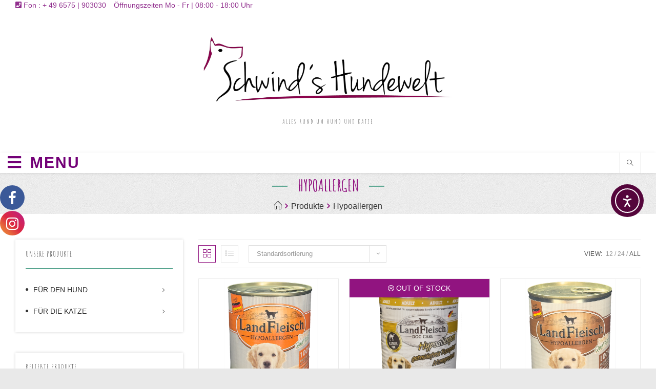

--- FILE ---
content_type: text/html; charset=UTF-8
request_url: https://www.schwinds-hundewelt.de/product-tag/hypoallergen/?products-per-page=all
body_size: 32039
content:

<!DOCTYPE html>
<html lang="de" itemscope itemtype="http://schema.org/Article">
<head>
	<meta charset="UTF-8">
	<link rel="profile" href="http://gmpg.org/xfn/11">

	<title>Hypoallergen &#8211; Schwind&#039;s Hundewelt</title>

			<style>
			.fuse_social_icons_links {
			    display: block;
			}
			.facebook-awesome-social::before {
			    content: "\f09a" !important;
			}
			


			.awesome-social-img img {
			    position: absolute;
			    top: 50%;
			    left: 50%;
			    transform: translate(-50%,-50%);
			}

			.awesome-social-img {
			    position: relative;
			}			
			.icon_wrapper .awesome-social {
			    font-family: 'FuseAwesome' !important;
			}
			#icon_wrapper .fuse_social_icons_links .awesome-social {
			    font-family: "FuseAwesome" !important;
			    ext-rendering: auto !important;
			    -webkit-font-smoothing: antialiased !important;
			    -moz-osx-font-smoothing: grayscale !important;
			}
									
			
			#icon_wrapper{
				position: fixed;
				top: 50%;
				left: 0px;
				z-index: 99999;
			}
			
			.awesome-social

			{

            margin-top:2px;

			color: #fff !important;

			text-align: center !important;

			display: block;

			
			line-height: 51px !important;

			width: 48px !important;

			height: 48px !important;

			font-size: 28px !important;

			
				border-radius:50% !important;

				


			}

			
			.fuse_social_icons_links

			{

			outline:0 !important;



			}

			.fuse_social_icons_links:hover{

			text-decoration:none !important;

			}

			
			.fb-awesome-social

			{

			background: #3b5998;
			border-color: #3b5998;
			
			}
			.facebook-awesome-social

			{

			background: #3b5998;
			border-color: #3b5998;
						}
			
			.fuseicon-threads.threads-awesome-social.awesome-social::before {
			    content: "\e900";
			    font-family: 'FuseCustomIcons' !important;
			    			}

			.fuseicon-threads.threads-awesome-social.awesome-social {
			    background: #000;
			}


			.tw-awesome-social

			{

			background:#00aced;
			border-color: #00aced;
			
			}
			.twitter-awesome-social

			{

			background:#000;
			border-color: #000;
			
			}
			.rss-awesome-social

			{

			background:#FA9B39;
			border-color: #FA9B39;
			
			}

			.linkedin-awesome-social

			{

			background:#007bb6;
			border-color: #007bb6;
						}

			.youtube-awesome-social

			{

			background:#bb0000;
			border-color: #bb0000;
						}

			.flickr-awesome-social

			{

			background: #ff0084;
			border-color: #ff0084;
						}

			.pinterest-awesome-social

			{

			background:#cb2027;
			border-color: #cb2027;
						}

			.stumbleupon-awesome-social

			{

			background:#f74425 ;
			border-color: #f74425;
						}

			.google-plus-awesome-social

			{

			background:#f74425 ;
			border-color: #f74425;
						}

			.instagram-awesome-social

			{

			    background: -moz-linear-gradient(45deg, #f09433 0%, #e6683c 25%, #dc2743 50%, #cc2366 75%, #bc1888 100%);
			    background: -webkit-linear-gradient(45deg, #f09433 0%,#e6683c 25%,#dc2743 50%,#cc2366 75%,#bc1888 100%);
			    background: linear-gradient(45deg, #f09433 0%,#e6683c 25%,#dc2743 50%,#cc2366 75%,#bc1888 100%);
			    filter: progid:DXImageTransform.Microsoft.gradient( startColorstr='#f09433', endColorstr='#bc1888',GradientType=1 );
			    border-color: #f09433;
					    

			}

			.tumblr-awesome-social

			{

			background: #32506d ;
			border-color: #32506d;
						}

			.vine-awesome-social

			{

			background: #00bf8f ;
			border-color: #00bf8f;
						}

            .vk-awesome-social {



            background: #45668e ;
            border-color: #45668e;
            
            }

            .soundcloud-awesome-social

                {

            background: #ff3300 ;
            border-color: #ff3300;
            
                }

                .reddit-awesome-social{



            background: #ff4500 ;
            border-color: #ff4500;

                            }

                .stack-awesome-social{



            background: #fe7a15 ;
            border-color: #fe7a15;
            
                }

                .behance-awesome-social{

            background: #1769ff ;
            border-color: #1769ff;
            
                }

                .github-awesome-social{

            background: #999999 ;
            border-color: #999999;
            


                }

                .envelope-awesome-social{

                  background: #ccc ;
 				  border-color: #ccc;                 
 				                  }

/*  Mobile */









             




			</style>

<meta name='robots' content='max-image-preview:large' />
	<style>img:is([sizes="auto" i], [sizes^="auto," i]) { contain-intrinsic-size: 3000px 1500px }</style>
	<meta name="viewport" content="width=device-width, initial-scale=1"><link rel='dns-prefetch' href='//www.schwinds-hundewelt.de' />
<link rel='dns-prefetch' href='//cdn.elementor.com' />
<link rel='dns-prefetch' href='//fonts.googleapis.com' />
<link rel="alternate" type="application/rss+xml" title="Schwind&#039;s Hundewelt &raquo; Feed" href="https://www.schwinds-hundewelt.de/feed/" />
<link rel="alternate" type="application/rss+xml" title="Schwind&#039;s Hundewelt &raquo; Kommentar-Feed" href="https://www.schwinds-hundewelt.de/comments/feed/" />
<link rel="alternate" type="application/rss+xml" title="Schwind&#039;s Hundewelt &raquo; Hypoallergen Schlagwort Feed" href="https://www.schwinds-hundewelt.de/product-tag/hypoallergen/feed/" />
<script type="text/javascript">
/* <![CDATA[ */
window._wpemojiSettings = {"baseUrl":"https:\/\/s.w.org\/images\/core\/emoji\/16.0.1\/72x72\/","ext":".png","svgUrl":"https:\/\/s.w.org\/images\/core\/emoji\/16.0.1\/svg\/","svgExt":".svg","source":{"concatemoji":"https:\/\/www.schwinds-hundewelt.de\/wp-includes\/js\/wp-emoji-release.min.js?ver=6.8.3"}};
/*! This file is auto-generated */
!function(s,n){var o,i,e;function c(e){try{var t={supportTests:e,timestamp:(new Date).valueOf()};sessionStorage.setItem(o,JSON.stringify(t))}catch(e){}}function p(e,t,n){e.clearRect(0,0,e.canvas.width,e.canvas.height),e.fillText(t,0,0);var t=new Uint32Array(e.getImageData(0,0,e.canvas.width,e.canvas.height).data),a=(e.clearRect(0,0,e.canvas.width,e.canvas.height),e.fillText(n,0,0),new Uint32Array(e.getImageData(0,0,e.canvas.width,e.canvas.height).data));return t.every(function(e,t){return e===a[t]})}function u(e,t){e.clearRect(0,0,e.canvas.width,e.canvas.height),e.fillText(t,0,0);for(var n=e.getImageData(16,16,1,1),a=0;a<n.data.length;a++)if(0!==n.data[a])return!1;return!0}function f(e,t,n,a){switch(t){case"flag":return n(e,"\ud83c\udff3\ufe0f\u200d\u26a7\ufe0f","\ud83c\udff3\ufe0f\u200b\u26a7\ufe0f")?!1:!n(e,"\ud83c\udde8\ud83c\uddf6","\ud83c\udde8\u200b\ud83c\uddf6")&&!n(e,"\ud83c\udff4\udb40\udc67\udb40\udc62\udb40\udc65\udb40\udc6e\udb40\udc67\udb40\udc7f","\ud83c\udff4\u200b\udb40\udc67\u200b\udb40\udc62\u200b\udb40\udc65\u200b\udb40\udc6e\u200b\udb40\udc67\u200b\udb40\udc7f");case"emoji":return!a(e,"\ud83e\udedf")}return!1}function g(e,t,n,a){var r="undefined"!=typeof WorkerGlobalScope&&self instanceof WorkerGlobalScope?new OffscreenCanvas(300,150):s.createElement("canvas"),o=r.getContext("2d",{willReadFrequently:!0}),i=(o.textBaseline="top",o.font="600 32px Arial",{});return e.forEach(function(e){i[e]=t(o,e,n,a)}),i}function t(e){var t=s.createElement("script");t.src=e,t.defer=!0,s.head.appendChild(t)}"undefined"!=typeof Promise&&(o="wpEmojiSettingsSupports",i=["flag","emoji"],n.supports={everything:!0,everythingExceptFlag:!0},e=new Promise(function(e){s.addEventListener("DOMContentLoaded",e,{once:!0})}),new Promise(function(t){var n=function(){try{var e=JSON.parse(sessionStorage.getItem(o));if("object"==typeof e&&"number"==typeof e.timestamp&&(new Date).valueOf()<e.timestamp+604800&&"object"==typeof e.supportTests)return e.supportTests}catch(e){}return null}();if(!n){if("undefined"!=typeof Worker&&"undefined"!=typeof OffscreenCanvas&&"undefined"!=typeof URL&&URL.createObjectURL&&"undefined"!=typeof Blob)try{var e="postMessage("+g.toString()+"("+[JSON.stringify(i),f.toString(),p.toString(),u.toString()].join(",")+"));",a=new Blob([e],{type:"text/javascript"}),r=new Worker(URL.createObjectURL(a),{name:"wpTestEmojiSupports"});return void(r.onmessage=function(e){c(n=e.data),r.terminate(),t(n)})}catch(e){}c(n=g(i,f,p,u))}t(n)}).then(function(e){for(var t in e)n.supports[t]=e[t],n.supports.everything=n.supports.everything&&n.supports[t],"flag"!==t&&(n.supports.everythingExceptFlag=n.supports.everythingExceptFlag&&n.supports[t]);n.supports.everythingExceptFlag=n.supports.everythingExceptFlag&&!n.supports.flag,n.DOMReady=!1,n.readyCallback=function(){n.DOMReady=!0}}).then(function(){return e}).then(function(){var e;n.supports.everything||(n.readyCallback(),(e=n.source||{}).concatemoji?t(e.concatemoji):e.wpemoji&&e.twemoji&&(t(e.twemoji),t(e.wpemoji)))}))}((window,document),window._wpemojiSettings);
/* ]]> */
</script>
<link rel='stylesheet' id='wvp-main-style-css' href='https://www.schwinds-hundewelt.de/wp-content/plugins/woovina-preloader/assets/css/wvp-front-preloader.css?ver=2.0.2' type='text/css' media='all' />
<link rel='stylesheet' id='wvp-style-css' href='https://www.schwinds-hundewelt.de/wp-content/plugins/woovina-preloader/assets/css/wvp-preload-style.css?ver=2.0.2' type='text/css' media='all' />
<link rel='stylesheet' id='foundation-icons-css' href='https://www.schwinds-hundewelt.de/wp-content/plugins/woovina-extra/includes/menu-icons/includes/library/icon-selector/css/types/foundation-icons.min.css?ver=3.0' type='text/css' media='all' />
<link rel='stylesheet' id='genericons-css' href='https://www.schwinds-hundewelt.de/wp-content/plugins/woovina-extra/includes/menu-icons/includes/library/icon-selector/css/types/genericons.min.css?ver=3.4' type='text/css' media='all' />
<style id='wp-emoji-styles-inline-css' type='text/css'>

	img.wp-smiley, img.emoji {
		display: inline !important;
		border: none !important;
		box-shadow: none !important;
		height: 1em !important;
		width: 1em !important;
		margin: 0 0.07em !important;
		vertical-align: -0.1em !important;
		background: none !important;
		padding: 0 !important;
	}
</style>
<link rel='stylesheet' id='wp-block-library-css' href='https://www.schwinds-hundewelt.de/wp-includes/css/dist/block-library/style.min.css?ver=6.8.3' type='text/css' media='all' />
<style id='wp-block-library-theme-inline-css' type='text/css'>
.wp-block-audio :where(figcaption){color:#555;font-size:13px;text-align:center}.is-dark-theme .wp-block-audio :where(figcaption){color:#ffffffa6}.wp-block-audio{margin:0 0 1em}.wp-block-code{border:1px solid #ccc;border-radius:4px;font-family:Menlo,Consolas,monaco,monospace;padding:.8em 1em}.wp-block-embed :where(figcaption){color:#555;font-size:13px;text-align:center}.is-dark-theme .wp-block-embed :where(figcaption){color:#ffffffa6}.wp-block-embed{margin:0 0 1em}.blocks-gallery-caption{color:#555;font-size:13px;text-align:center}.is-dark-theme .blocks-gallery-caption{color:#ffffffa6}:root :where(.wp-block-image figcaption){color:#555;font-size:13px;text-align:center}.is-dark-theme :root :where(.wp-block-image figcaption){color:#ffffffa6}.wp-block-image{margin:0 0 1em}.wp-block-pullquote{border-bottom:4px solid;border-top:4px solid;color:currentColor;margin-bottom:1.75em}.wp-block-pullquote cite,.wp-block-pullquote footer,.wp-block-pullquote__citation{color:currentColor;font-size:.8125em;font-style:normal;text-transform:uppercase}.wp-block-quote{border-left:.25em solid;margin:0 0 1.75em;padding-left:1em}.wp-block-quote cite,.wp-block-quote footer{color:currentColor;font-size:.8125em;font-style:normal;position:relative}.wp-block-quote:where(.has-text-align-right){border-left:none;border-right:.25em solid;padding-left:0;padding-right:1em}.wp-block-quote:where(.has-text-align-center){border:none;padding-left:0}.wp-block-quote.is-large,.wp-block-quote.is-style-large,.wp-block-quote:where(.is-style-plain){border:none}.wp-block-search .wp-block-search__label{font-weight:700}.wp-block-search__button{border:1px solid #ccc;padding:.375em .625em}:where(.wp-block-group.has-background){padding:1.25em 2.375em}.wp-block-separator.has-css-opacity{opacity:.4}.wp-block-separator{border:none;border-bottom:2px solid;margin-left:auto;margin-right:auto}.wp-block-separator.has-alpha-channel-opacity{opacity:1}.wp-block-separator:not(.is-style-wide):not(.is-style-dots){width:100px}.wp-block-separator.has-background:not(.is-style-dots){border-bottom:none;height:1px}.wp-block-separator.has-background:not(.is-style-wide):not(.is-style-dots){height:2px}.wp-block-table{margin:0 0 1em}.wp-block-table td,.wp-block-table th{word-break:normal}.wp-block-table :where(figcaption){color:#555;font-size:13px;text-align:center}.is-dark-theme .wp-block-table :where(figcaption){color:#ffffffa6}.wp-block-video :where(figcaption){color:#555;font-size:13px;text-align:center}.is-dark-theme .wp-block-video :where(figcaption){color:#ffffffa6}.wp-block-video{margin:0 0 1em}:root :where(.wp-block-template-part.has-background){margin-bottom:0;margin-top:0;padding:1.25em 2.375em}
</style>
<style id='classic-theme-styles-inline-css' type='text/css'>
/*! This file is auto-generated */
.wp-block-button__link{color:#fff;background-color:#32373c;border-radius:9999px;box-shadow:none;text-decoration:none;padding:calc(.667em + 2px) calc(1.333em + 2px);font-size:1.125em}.wp-block-file__button{background:#32373c;color:#fff;text-decoration:none}
</style>
<style id='global-styles-inline-css' type='text/css'>
:root{--wp--preset--aspect-ratio--square: 1;--wp--preset--aspect-ratio--4-3: 4/3;--wp--preset--aspect-ratio--3-4: 3/4;--wp--preset--aspect-ratio--3-2: 3/2;--wp--preset--aspect-ratio--2-3: 2/3;--wp--preset--aspect-ratio--16-9: 16/9;--wp--preset--aspect-ratio--9-16: 9/16;--wp--preset--color--black: #000000;--wp--preset--color--cyan-bluish-gray: #abb8c3;--wp--preset--color--white: #ffffff;--wp--preset--color--pale-pink: #f78da7;--wp--preset--color--vivid-red: #cf2e2e;--wp--preset--color--luminous-vivid-orange: #ff6900;--wp--preset--color--luminous-vivid-amber: #fcb900;--wp--preset--color--light-green-cyan: #7bdcb5;--wp--preset--color--vivid-green-cyan: #00d084;--wp--preset--color--pale-cyan-blue: #8ed1fc;--wp--preset--color--vivid-cyan-blue: #0693e3;--wp--preset--color--vivid-purple: #9b51e0;--wp--preset--gradient--vivid-cyan-blue-to-vivid-purple: linear-gradient(135deg,rgba(6,147,227,1) 0%,rgb(155,81,224) 100%);--wp--preset--gradient--light-green-cyan-to-vivid-green-cyan: linear-gradient(135deg,rgb(122,220,180) 0%,rgb(0,208,130) 100%);--wp--preset--gradient--luminous-vivid-amber-to-luminous-vivid-orange: linear-gradient(135deg,rgba(252,185,0,1) 0%,rgba(255,105,0,1) 100%);--wp--preset--gradient--luminous-vivid-orange-to-vivid-red: linear-gradient(135deg,rgba(255,105,0,1) 0%,rgb(207,46,46) 100%);--wp--preset--gradient--very-light-gray-to-cyan-bluish-gray: linear-gradient(135deg,rgb(238,238,238) 0%,rgb(169,184,195) 100%);--wp--preset--gradient--cool-to-warm-spectrum: linear-gradient(135deg,rgb(74,234,220) 0%,rgb(151,120,209) 20%,rgb(207,42,186) 40%,rgb(238,44,130) 60%,rgb(251,105,98) 80%,rgb(254,248,76) 100%);--wp--preset--gradient--blush-light-purple: linear-gradient(135deg,rgb(255,206,236) 0%,rgb(152,150,240) 100%);--wp--preset--gradient--blush-bordeaux: linear-gradient(135deg,rgb(254,205,165) 0%,rgb(254,45,45) 50%,rgb(107,0,62) 100%);--wp--preset--gradient--luminous-dusk: linear-gradient(135deg,rgb(255,203,112) 0%,rgb(199,81,192) 50%,rgb(65,88,208) 100%);--wp--preset--gradient--pale-ocean: linear-gradient(135deg,rgb(255,245,203) 0%,rgb(182,227,212) 50%,rgb(51,167,181) 100%);--wp--preset--gradient--electric-grass: linear-gradient(135deg,rgb(202,248,128) 0%,rgb(113,206,126) 100%);--wp--preset--gradient--midnight: linear-gradient(135deg,rgb(2,3,129) 0%,rgb(40,116,252) 100%);--wp--preset--font-size--small: 13px;--wp--preset--font-size--medium: 20px;--wp--preset--font-size--large: 36px;--wp--preset--font-size--x-large: 42px;--wp--preset--spacing--20: 0.44rem;--wp--preset--spacing--30: 0.67rem;--wp--preset--spacing--40: 1rem;--wp--preset--spacing--50: 1.5rem;--wp--preset--spacing--60: 2.25rem;--wp--preset--spacing--70: 3.38rem;--wp--preset--spacing--80: 5.06rem;--wp--preset--shadow--natural: 6px 6px 9px rgba(0, 0, 0, 0.2);--wp--preset--shadow--deep: 12px 12px 50px rgba(0, 0, 0, 0.4);--wp--preset--shadow--sharp: 6px 6px 0px rgba(0, 0, 0, 0.2);--wp--preset--shadow--outlined: 6px 6px 0px -3px rgba(255, 255, 255, 1), 6px 6px rgba(0, 0, 0, 1);--wp--preset--shadow--crisp: 6px 6px 0px rgba(0, 0, 0, 1);}:where(.is-layout-flex){gap: 0.5em;}:where(.is-layout-grid){gap: 0.5em;}body .is-layout-flex{display: flex;}.is-layout-flex{flex-wrap: wrap;align-items: center;}.is-layout-flex > :is(*, div){margin: 0;}body .is-layout-grid{display: grid;}.is-layout-grid > :is(*, div){margin: 0;}:where(.wp-block-columns.is-layout-flex){gap: 2em;}:where(.wp-block-columns.is-layout-grid){gap: 2em;}:where(.wp-block-post-template.is-layout-flex){gap: 1.25em;}:where(.wp-block-post-template.is-layout-grid){gap: 1.25em;}.has-black-color{color: var(--wp--preset--color--black) !important;}.has-cyan-bluish-gray-color{color: var(--wp--preset--color--cyan-bluish-gray) !important;}.has-white-color{color: var(--wp--preset--color--white) !important;}.has-pale-pink-color{color: var(--wp--preset--color--pale-pink) !important;}.has-vivid-red-color{color: var(--wp--preset--color--vivid-red) !important;}.has-luminous-vivid-orange-color{color: var(--wp--preset--color--luminous-vivid-orange) !important;}.has-luminous-vivid-amber-color{color: var(--wp--preset--color--luminous-vivid-amber) !important;}.has-light-green-cyan-color{color: var(--wp--preset--color--light-green-cyan) !important;}.has-vivid-green-cyan-color{color: var(--wp--preset--color--vivid-green-cyan) !important;}.has-pale-cyan-blue-color{color: var(--wp--preset--color--pale-cyan-blue) !important;}.has-vivid-cyan-blue-color{color: var(--wp--preset--color--vivid-cyan-blue) !important;}.has-vivid-purple-color{color: var(--wp--preset--color--vivid-purple) !important;}.has-black-background-color{background-color: var(--wp--preset--color--black) !important;}.has-cyan-bluish-gray-background-color{background-color: var(--wp--preset--color--cyan-bluish-gray) !important;}.has-white-background-color{background-color: var(--wp--preset--color--white) !important;}.has-pale-pink-background-color{background-color: var(--wp--preset--color--pale-pink) !important;}.has-vivid-red-background-color{background-color: var(--wp--preset--color--vivid-red) !important;}.has-luminous-vivid-orange-background-color{background-color: var(--wp--preset--color--luminous-vivid-orange) !important;}.has-luminous-vivid-amber-background-color{background-color: var(--wp--preset--color--luminous-vivid-amber) !important;}.has-light-green-cyan-background-color{background-color: var(--wp--preset--color--light-green-cyan) !important;}.has-vivid-green-cyan-background-color{background-color: var(--wp--preset--color--vivid-green-cyan) !important;}.has-pale-cyan-blue-background-color{background-color: var(--wp--preset--color--pale-cyan-blue) !important;}.has-vivid-cyan-blue-background-color{background-color: var(--wp--preset--color--vivid-cyan-blue) !important;}.has-vivid-purple-background-color{background-color: var(--wp--preset--color--vivid-purple) !important;}.has-black-border-color{border-color: var(--wp--preset--color--black) !important;}.has-cyan-bluish-gray-border-color{border-color: var(--wp--preset--color--cyan-bluish-gray) !important;}.has-white-border-color{border-color: var(--wp--preset--color--white) !important;}.has-pale-pink-border-color{border-color: var(--wp--preset--color--pale-pink) !important;}.has-vivid-red-border-color{border-color: var(--wp--preset--color--vivid-red) !important;}.has-luminous-vivid-orange-border-color{border-color: var(--wp--preset--color--luminous-vivid-orange) !important;}.has-luminous-vivid-amber-border-color{border-color: var(--wp--preset--color--luminous-vivid-amber) !important;}.has-light-green-cyan-border-color{border-color: var(--wp--preset--color--light-green-cyan) !important;}.has-vivid-green-cyan-border-color{border-color: var(--wp--preset--color--vivid-green-cyan) !important;}.has-pale-cyan-blue-border-color{border-color: var(--wp--preset--color--pale-cyan-blue) !important;}.has-vivid-cyan-blue-border-color{border-color: var(--wp--preset--color--vivid-cyan-blue) !important;}.has-vivid-purple-border-color{border-color: var(--wp--preset--color--vivid-purple) !important;}.has-vivid-cyan-blue-to-vivid-purple-gradient-background{background: var(--wp--preset--gradient--vivid-cyan-blue-to-vivid-purple) !important;}.has-light-green-cyan-to-vivid-green-cyan-gradient-background{background: var(--wp--preset--gradient--light-green-cyan-to-vivid-green-cyan) !important;}.has-luminous-vivid-amber-to-luminous-vivid-orange-gradient-background{background: var(--wp--preset--gradient--luminous-vivid-amber-to-luminous-vivid-orange) !important;}.has-luminous-vivid-orange-to-vivid-red-gradient-background{background: var(--wp--preset--gradient--luminous-vivid-orange-to-vivid-red) !important;}.has-very-light-gray-to-cyan-bluish-gray-gradient-background{background: var(--wp--preset--gradient--very-light-gray-to-cyan-bluish-gray) !important;}.has-cool-to-warm-spectrum-gradient-background{background: var(--wp--preset--gradient--cool-to-warm-spectrum) !important;}.has-blush-light-purple-gradient-background{background: var(--wp--preset--gradient--blush-light-purple) !important;}.has-blush-bordeaux-gradient-background{background: var(--wp--preset--gradient--blush-bordeaux) !important;}.has-luminous-dusk-gradient-background{background: var(--wp--preset--gradient--luminous-dusk) !important;}.has-pale-ocean-gradient-background{background: var(--wp--preset--gradient--pale-ocean) !important;}.has-electric-grass-gradient-background{background: var(--wp--preset--gradient--electric-grass) !important;}.has-midnight-gradient-background{background: var(--wp--preset--gradient--midnight) !important;}.has-small-font-size{font-size: var(--wp--preset--font-size--small) !important;}.has-medium-font-size{font-size: var(--wp--preset--font-size--medium) !important;}.has-large-font-size{font-size: var(--wp--preset--font-size--large) !important;}.has-x-large-font-size{font-size: var(--wp--preset--font-size--x-large) !important;}
:where(.wp-block-post-template.is-layout-flex){gap: 1.25em;}:where(.wp-block-post-template.is-layout-grid){gap: 1.25em;}
:where(.wp-block-columns.is-layout-flex){gap: 2em;}:where(.wp-block-columns.is-layout-grid){gap: 2em;}
:root :where(.wp-block-pullquote){font-size: 1.5em;line-height: 1.6;}
</style>
<link rel='stylesheet' id='cf-christmasification-css' href='https://www.schwinds-hundewelt.de/wp-content/plugins/christmasify/public/css/cf-christmasification-public.min.css?ver=1.0.7' type='text/css' media='all' />
<link rel='stylesheet' id='redux-extendify-styles-css' href='https://www.schwinds-hundewelt.de/wp-content/plugins/fuse-social-floating-sidebar/framework/redux-core/assets/css/extendify-utilities.css?ver=4.4.0' type='text/css' media='all' />
<link rel='stylesheet' id='fuse-awesome-css' href='https://www.schwinds-hundewelt.de/wp-content/plugins/fuse-social-floating-sidebar/inc/font-awesome/css/font-awesome.min.css?ver=5.4.12' type='text/css' media='all' />
<style id='woocommerce-inline-inline-css' type='text/css'>
.woocommerce form .form-row .required { visibility: visible; }
</style>
<link rel='stylesheet' id='ea11y-widget-fonts-css' href='https://www.schwinds-hundewelt.de/wp-content/plugins/pojo-accessibility/assets/build/fonts.css?ver=3.9.1' type='text/css' media='all' />
<link rel='stylesheet' id='ea11y-skip-link-css' href='https://www.schwinds-hundewelt.de/wp-content/plugins/pojo-accessibility/assets/build/skip-link.css?ver=3.9.1' type='text/css' media='all' />
<link rel='preload' as='font' type='font/woff2' crossorigin='anonymous' id='tinvwl-webfont-font-css' href='https://www.schwinds-hundewelt.de/wp-content/plugins/ti-woocommerce-wishlist/assets/fonts/tinvwl-webfont.woff2?ver=xu2uyi'  media='all' />
<link rel='stylesheet' id='tinvwl-webfont-css' href='https://www.schwinds-hundewelt.de/wp-content/plugins/ti-woocommerce-wishlist/assets/css/webfont.min.css?ver=2.11.1' type='text/css' media='all' />
<link rel='stylesheet' id='tinvwl-css' href='https://www.schwinds-hundewelt.de/wp-content/plugins/ti-woocommerce-wishlist/assets/css/public.min.css?ver=2.11.1' type='text/css' media='all' />
<link rel='stylesheet' id='woovina-woocommerce-css' href='https://www.schwinds-hundewelt.de/wp-content/themes/woovina/assets/css/woo/woocommerce.min.css?ver=6.8.3' type='text/css' media='all' />
<link rel='stylesheet' id='woovina-woo-star-font-css' href='https://www.schwinds-hundewelt.de/wp-content/themes/woovina/assets/css/woo/woo-star-font.min.css?ver=6.8.3' type='text/css' media='all' />
<link rel='stylesheet' id='woovina-woo-quick-view-css' href='https://www.schwinds-hundewelt.de/wp-content/themes/woovina/assets/css/woo/woo-quick-view.min.css?ver=6.8.3' type='text/css' media='all' />
<link rel='stylesheet' id='woovina-wishlist-css' href='https://www.schwinds-hundewelt.de/wp-content/themes/woovina/assets/css/woo/wishlist.min.css?ver=6.8.3' type='text/css' media='all' />
<link rel='stylesheet' id='fontawesome-css' href='https://www.schwinds-hundewelt.de/wp-content/themes/woovina/assets/css/third/font-awesome.min.css?ver=4.7.0' type='text/css' media='all' />
<link rel='stylesheet' id='font-awesome-css' href='https://www.schwinds-hundewelt.de/wp-content/themes/woovina/assets/fonts/fontawesome/css/all.min.css?ver=5.15.1' type='text/css' media='all' />
<link rel='stylesheet' id='font-awesome-shims-css' href='https://www.schwinds-hundewelt.de/wp-content/themes/woovina/assets/fonts/fontawesome/css/v4-shims.min.css?ver=5.15.1' type='text/css' media='all' />
<link rel='stylesheet' id='animate-css' href='https://www.schwinds-hundewelt.de/wp-content/themes/woovina/assets/css/third/animate.css?ver=3.5.1' type='text/css' media='all' />
<link rel='stylesheet' id='simple-line-icons-css' href='https://www.schwinds-hundewelt.de/wp-content/themes/woovina/assets/css/third/simple-line-icons.min.css?ver=2.4.0' type='text/css' media='all' />
<link rel='stylesheet' id='material-css' href='https://www.schwinds-hundewelt.de/wp-content/themes/woovina/assets/css/third/material-design-iconic-font.min.css?ver=2.2.0' type='text/css' media='all' />
<link rel='stylesheet' id='ionicons-css' href='https://www.schwinds-hundewelt.de/wp-content/themes/woovina/assets/css/third/ionicons.min.css?ver=2.2.0' type='text/css' media='all' />
<link rel='stylesheet' id='magnific-popup-css' href='https://www.schwinds-hundewelt.de/wp-content/themes/woovina/assets/css/third/magnific-popup.min.css?ver=1.0.0' type='text/css' media='all' />
<link rel='stylesheet' id='woovina-style-css' href='https://www.schwinds-hundewelt.de/wp-content/themes/woovina/assets/css/style.min.css?ver=4.9.6' type='text/css' media='all' />
<link rel='stylesheet' id='mobile-navbar-css' href='https://www.schwinds-hundewelt.de/wp-content/themes/woovina/assets/css/third/mobile-navbar.css?ver=1.0.0' type='text/css' media='all' />
<link rel='stylesheet' id='woovina-google-font-amatic-sc-css' href='//fonts.googleapis.com/css?family=Amatic+SC%3A100%2C200%2C300%2C400%2C500%2C600%2C700%2C800%2C900%2C100i%2C200i%2C300i%2C400i%2C500i%2C600i%2C700i%2C800i%2C900i&#038;subset=latin&#038;display=swap&#038;ver=6.8.3' type='text/css' media='all' />
<link rel='stylesheet' id='woovina-google-font-source-sans-pro-css' href='//fonts.googleapis.com/css?family=Source+Sans+Pro%3A100%2C200%2C300%2C400%2C500%2C600%2C700%2C800%2C900%2C100i%2C200i%2C300i%2C400i%2C500i%2C600i%2C700i%2C800i%2C900i&#038;subset=latin&#038;display=swap&#038;ver=6.8.3' type='text/css' media='all' />
<link rel='stylesheet' id='woovina-google-font-cabin-css' href='//fonts.googleapis.com/css?family=Cabin%3A100%2C200%2C300%2C400%2C500%2C600%2C700%2C800%2C900%2C100i%2C200i%2C300i%2C400i%2C500i%2C600i%2C700i%2C800i%2C900i&#038;subset=latin&#038;display=swap&#038;ver=6.8.3' type='text/css' media='all' />
<link rel='stylesheet' id='we-widgets-style-css' href='https://www.schwinds-hundewelt.de/wp-content/plugins/woovina-extra/assets/css/widgets.css?ver=6.8.3' type='text/css' media='all' />
<link rel='stylesheet' id='wpl-style-css' href='https://www.schwinds-hundewelt.de/wp-content/plugins/woovina-popup-login/assets/css/style.min.css?ver=6.8.3' type='text/css' media='all' />
<link rel='stylesheet' id='wsh-styles-css' href='https://www.schwinds-hundewelt.de/wp-content/plugins/woovina-sticky-header/assets/css/style.min.css?ver=6.8.3' type='text/css' media='all' />
<link rel='stylesheet' id='wwp-style-css' href='https://www.schwinds-hundewelt.de/wp-content/plugins/woovina-woo-popup/assets/css/style.min.css?ver=6.8.3' type='text/css' media='all' />
<link rel='stylesheet' id='woovina-niche-css' href='https://www.schwinds-hundewelt.de/wp-content/plugins/woovina-pet-food-package/assets/css/niche-08.css?ver=1.0.9' type='text/css' media='all' />
<link rel='stylesheet' id='call-now-button-modern-style-css' href='https://www.schwinds-hundewelt.de/wp-content/plugins/call-now-button/resources/style/modern.css?ver=1.5.5' type='text/css' media='all' />
<script type="text/template" id="tmpl-variation-template">
	<div class="woocommerce-variation-description">{{{ data.variation.variation_description }}}</div>
	<div class="woocommerce-variation-price">{{{ data.variation.price_html }}}</div>
	<div class="woocommerce-variation-availability">{{{ data.variation.availability_html }}}</div>
</script>
<script type="text/template" id="tmpl-unavailable-variation-template">
	<p role="alert">Dieses Produkt ist leider nicht verfügbar. Bitte wähle eine andere Kombination.</p>
</script>
<script type="text/javascript" src="https://www.schwinds-hundewelt.de/wp-includes/js/jquery/jquery.min.js?ver=3.7.1" id="jquery-core-js"></script>
<script type="text/javascript" src="https://www.schwinds-hundewelt.de/wp-includes/js/jquery/jquery-migrate.min.js?ver=3.4.1" id="jquery-migrate-js"></script>
<script type="text/javascript" id="wvp-main-script-js-extra">
/* <![CDATA[ */
var wvp_obj = {"loader":"Preloader Style 9","homepage":"1","delay":"","fadeout":""};
/* ]]> */
</script>
<script type="text/javascript" src="https://www.schwinds-hundewelt.de/wp-content/plugins/woovina-preloader/assets/js/wvp-main-script.js?ver=2.0.2" id="wvp-main-script-js"></script>
<script type="text/javascript" id="fuse-social-script-js-extra">
/* <![CDATA[ */
var fuse_social = {"ajax_url":"https:\/\/www.schwinds-hundewelt.de\/wp-admin\/admin-ajax.php"};
/* ]]> */
</script>
<script type="text/javascript" src="https://www.schwinds-hundewelt.de/wp-content/plugins/fuse-social-floating-sidebar/inc/js/fuse_script.js?ver=469188972" id="fuse-social-script-js"></script>
<script type="text/javascript" src="https://www.schwinds-hundewelt.de/wp-content/plugins/woocommerce/assets/js/jquery-blockui/jquery.blockUI.min.js?ver=2.7.0-wc.10.4.3" id="wc-jquery-blockui-js" data-wp-strategy="defer"></script>
<script type="text/javascript" id="wc-add-to-cart-js-extra">
/* <![CDATA[ */
var wc_add_to_cart_params = {"ajax_url":"\/wp-admin\/admin-ajax.php","wc_ajax_url":"\/?wc-ajax=%%endpoint%%","i18n_view_cart":"Warenkorb anzeigen","cart_url":"https:\/\/www.schwinds-hundewelt.de\/warenkorb\/","is_cart":"","cart_redirect_after_add":"no"};
/* ]]> */
</script>
<script type="text/javascript" src="https://www.schwinds-hundewelt.de/wp-content/plugins/woocommerce/assets/js/frontend/add-to-cart.min.js?ver=10.4.3" id="wc-add-to-cart-js" defer="defer" data-wp-strategy="defer"></script>
<script type="text/javascript" src="https://www.schwinds-hundewelt.de/wp-content/plugins/woocommerce/assets/js/js-cookie/js.cookie.min.js?ver=2.1.4-wc.10.4.3" id="wc-js-cookie-js" data-wp-strategy="defer"></script>
<script type="text/javascript" id="woocommerce-js-extra">
/* <![CDATA[ */
var woocommerce_params = {"ajax_url":"\/wp-admin\/admin-ajax.php","wc_ajax_url":"\/?wc-ajax=%%endpoint%%","i18n_password_show":"Passwort anzeigen","i18n_password_hide":"Passwort ausblenden"};
/* ]]> */
</script>
<script type="text/javascript" src="https://www.schwinds-hundewelt.de/wp-content/plugins/woocommerce/assets/js/frontend/woocommerce.min.js?ver=10.4.3" id="woocommerce-js" defer="defer" data-wp-strategy="defer"></script>
<script type="text/javascript" src="https://www.schwinds-hundewelt.de/wp-includes/js/underscore.min.js?ver=1.13.7" id="underscore-js"></script>
<script type="text/javascript" id="wp-util-js-extra">
/* <![CDATA[ */
var _wpUtilSettings = {"ajax":{"url":"\/wp-admin\/admin-ajax.php"}};
/* ]]> */
</script>
<script type="text/javascript" src="https://www.schwinds-hundewelt.de/wp-includes/js/wp-util.min.js?ver=6.8.3" id="wp-util-js"></script>
<script type="text/javascript" id="wc-add-to-cart-variation-js-extra">
/* <![CDATA[ */
var wc_add_to_cart_variation_params = {"wc_ajax_url":"\/?wc-ajax=%%endpoint%%","i18n_no_matching_variations_text":"Es entsprechen leider keine Produkte deiner Auswahl. Bitte w\u00e4hle eine andere Kombination.","i18n_make_a_selection_text":"Bitte w\u00e4hle die Produktoptionen, bevor du den Artikel in den Warenkorb legst.","i18n_unavailable_text":"Dieses Produkt ist leider nicht verf\u00fcgbar. Bitte w\u00e4hle eine andere Kombination.","i18n_reset_alert_text":"Deine Auswahl wurde zur\u00fcckgesetzt. Bitte w\u00e4hle Produktoptionen aus, bevor du den Artikel in den Warenkorb legst."};
/* ]]> */
</script>
<script type="text/javascript" src="https://www.schwinds-hundewelt.de/wp-content/plugins/woocommerce/assets/js/frontend/add-to-cart-variation.min.js?ver=10.4.3" id="wc-add-to-cart-variation-js" defer="defer" data-wp-strategy="defer"></script>
<script type="text/javascript" src="https://www.schwinds-hundewelt.de/wp-content/plugins/woocommerce/assets/js/flexslider/jquery.flexslider.min.js?ver=2.7.2-wc.10.4.3" id="wc-flexslider-js" defer="defer" data-wp-strategy="defer"></script>
<link rel="https://api.w.org/" href="https://www.schwinds-hundewelt.de/wp-json/" /><link rel="alternate" title="JSON" type="application/json" href="https://www.schwinds-hundewelt.de/wp-json/wp/v2/product_tag/94" /><link rel="EditURI" type="application/rsd+xml" title="RSD" href="https://www.schwinds-hundewelt.de/xmlrpc.php?rsd" />
<meta name="generator" content="WordPress 6.8.3" />
<meta name="generator" content="WooCommerce 10.4.3" />
<meta name="generator" content="Redux 4.4.0" /><meta name="google-site-verification" content="87bvgU0LyghIUey8lubInmRqifo64ajkHe6J0FfGyYU" />
<script src="https://cloud.ccm19.de/app.js?apiKey=5ec90e598e70348b8e4e6b0000cfba52589418c271788de4&domain=68c812f44f7f405cd300f605" referrerpolicy="origin"></script><meta name="generator" content="performance-lab 4.0.1; plugins: ">
	<noscript><style>.woocommerce-product-gallery{ opacity: 1 !important; }</style></noscript>
	<meta name="generator" content="Elementor 3.33.4; features: e_font_icon_svg; settings: css_print_method-external, google_font-enabled, font_display-swap">
<style type="text/css">.recentcomments a{display:inline !important;padding:0 !important;margin:0 !important;}</style>			<style>
				.e-con.e-parent:nth-of-type(n+4):not(.e-lazyloaded):not(.e-no-lazyload),
				.e-con.e-parent:nth-of-type(n+4):not(.e-lazyloaded):not(.e-no-lazyload) * {
					background-image: none !important;
				}
				@media screen and (max-height: 1024px) {
					.e-con.e-parent:nth-of-type(n+3):not(.e-lazyloaded):not(.e-no-lazyload),
					.e-con.e-parent:nth-of-type(n+3):not(.e-lazyloaded):not(.e-no-lazyload) * {
						background-image: none !important;
					}
				}
				@media screen and (max-height: 640px) {
					.e-con.e-parent:nth-of-type(n+2):not(.e-lazyloaded):not(.e-no-lazyload),
					.e-con.e-parent:nth-of-type(n+2):not(.e-lazyloaded):not(.e-no-lazyload) * {
						background-image: none !important;
					}
				}
			</style>
			<link rel="icon" href="https://www.schwinds-hundewelt.de/wp-content/uploads/2023/09/cropped-169310165_254171436400670_4501188908065874308_n-32x32.jpeg" sizes="32x32" />
<link rel="icon" href="https://www.schwinds-hundewelt.de/wp-content/uploads/2023/09/cropped-169310165_254171436400670_4501188908065874308_n-192x192.jpeg" sizes="192x192" />
<link rel="apple-touch-icon" href="https://www.schwinds-hundewelt.de/wp-content/uploads/2023/09/cropped-169310165_254171436400670_4501188908065874308_n-180x180.jpeg" />
<meta name="msapplication-TileImage" content="https://www.schwinds-hundewelt.de/wp-content/uploads/2023/09/cropped-169310165_254171436400670_4501188908065874308_n-270x270.jpeg" />
		<style type="text/css" id="wp-custom-css">
			.page-header{padding:0}.about-us.elementor-element .elementor-container .elementor-element-populated .content-about-us.elementor-element .elementor-element-populated{color:#fff;padding-bottom:0}#site-header.top-header .woovina-mobile-menu-icon a{font-size:30px}#site-header .woo-wishlist-link .wishlist_products_counter .wishlist_products_counter_number{background-color:#fc0}#site-header .toggle-cart-widget .wcmenucart .wcmenucart-details.count{background-color:#fc0}.woocommerce-page .cart-collaterals .cross-sells{width:100%}		</style>
		<!-- WooVina CSS -->
<style type="text/css">
.page-header{background-color:#f4eee5}/* General CSS */.woocommerce-MyAccount-navigation ul li a:before,.woocommerce-checkout .woocommerce-info a,.woocommerce-checkout #payment ul.payment_methods .wc_payment_method>input[type=radio]:first-child:checked+label:before,.woocommerce-checkout #payment .payment_method_paypal .about_paypal,.woocommerce ul.products li.product .category a:hover,.woocommerce ul.products li.product .button:hover,.woocommerce ul.products li.product .product-inner .added_to_cart:hover,.product_meta .posted_in a:hover,.product_meta .tagged_as a:hover,.woocommerce div.product .woocommerce-tabs ul.tabs li a:hover,.woocommerce div.product .woocommerce-tabs ul.tabs li.active a,.woocommerce .woovina-grid-list a.active,.woocommerce .woovina-grid-list a:hover,.woocommerce .woovina-off-canvas-filter:hover,.woocommerce .widget_shopping_cart ul.cart_list li .wvn-grid-wrap .wvn-grid a.remove:hover,.widget_product_categories li a:hover ~ .count,.widget_layered_nav li a:hover ~ .count,a:hover,a.light:hover,.theme-heading .text::before,#top-bar-content >a:hover,#top-bar-social li.woovina-email a:hover,#site-navigation-wrap .dropdown-menu >li >a:hover,#site-header.medium-header #medium-searchform button:hover,.woovina-mobile-menu-icon a:hover,.blog-entry.post .blog-entry-header .entry-title a:hover,.blog-entry.post .blog-entry-readmore a:hover,.blog-entry.thumbnail-entry .blog-entry-category a,ul.meta li a:hover,.dropcap,.single nav.post-navigation .nav-links .title,body .related-post-title a:hover,body #wp-calendar caption,body .contact-info-widget.default i,body .contact-info-widget.big-icons i,body .custom-links-widget .woovina-custom-links li a:hover,body .custom-links-widget .woovina-custom-links li a:hover:before,body .posts-thumbnails-widget li a:hover,body .social-widget li.woovina-email a:hover,.comment-author .comment-meta .comment-reply-link,#respond #cancel-comment-reply-link:hover,#footer-widgets .footer-box a:hover,#footer-bottom a:hover,#footer-bottom #footer-bottom-menu a:hover,.sidr a:hover,.sidr-class-dropdown-toggle:hover,.sidr-class-menu-item-has-children.active >a,.sidr-class-menu-item-has-children.active >a >.sidr-class-dropdown-toggle,input[type=checkbox]:checked:before{color:#911480}.woocommerce div.product div.images .open-image,.wcmenucart-details.count,.woocommerce-message a,.woocommerce-error a,.woocommerce-info a,.woocommerce .widget_price_filter .ui-slider .ui-slider-handle,.woocommerce .widget_price_filter .ui-slider .ui-slider-range,.wvn-product-nav li a.wvn-nav-link:hover,.woocommerce div.product.wvn-tabs-layout-vertical .woocommerce-tabs ul.tabs li a:after,.woocommerce .widget_product_categories li.current-cat a ~ .count,.woocommerce .widget_product_categories li.current-cat a:before,.woocommerce .widget_layered_nav li.chosen a ~ .count,.woocommerce .widget_layered_nav li.chosen a:before,#wvn-checkout-timeline .active .timeline-wrapper,.bag-style:hover .wcmenucart-cart-icon .wcmenucart-count,.show-cart .wcmenucart-cart-icon .wcmenucart-count,input[type="button"],input[type="reset"],input[type="submit"],button[type="submit"],.button,#site-navigation-wrap .dropdown-menu >li.btn >a >span,.thumbnail:hover i,.post-quote-content,.omw-modal .omw-close-modal,body .contact-info-widget.big-icons li:hover i,#wpl-login-form .wpl-button,#wpl-login-form .input-wrap .wpl-focus-line{background-color:#911480}.current-shop-items-dropdown{border-top-color:#911480}.woocommerce div.product .woocommerce-tabs ul.tabs li.active a{border-bottom-color:#911480}.wcmenucart-details.count:before{border-color:#911480}.woocommerce ul.products li.product .button:hover{border-color:#911480}.woocommerce ul.products li.product .product-inner .added_to_cart:hover{border-color:#911480}.woocommerce div.product .woocommerce-tabs ul.tabs li.active a{border-color:#911480}.woocommerce .woovina-grid-list a.active{border-color:#911480}.woocommerce .woovina-grid-list a:hover{border-color:#911480}.woocommerce .woovina-off-canvas-filter:hover{border-color:#911480}.wvn-product-nav li a.wvn-nav-link:hover{border-color:#911480}.widget_shopping_cart_content .buttons .button:first-child:hover{border-color:#911480}.woocommerce .widget_shopping_cart ul.cart_list li .wvn-grid-wrap .wvn-grid a.remove:hover{border-color:#911480}.widget_product_categories li a:hover ~ .count{border-color:#911480}.woocommerce .widget_product_categories li.current-cat a ~ .count{border-color:#911480}.woocommerce .widget_product_categories li.current-cat a:before{border-color:#911480}.widget_layered_nav li a:hover ~ .count{border-color:#911480}.woocommerce .widget_layered_nav li.chosen a ~ .count{border-color:#911480}.woocommerce .widget_layered_nav li.chosen a:before{border-color:#911480}#wvn-checkout-timeline.arrow .active .timeline-wrapper:before{border-top-color:#911480;border-bottom-color:#911480}#wvn-checkout-timeline.arrow .active .timeline-wrapper:after{border-left-color:#911480;border-right-color:#911480}.bag-style:hover .wcmenucart-cart-icon .wcmenucart-count{border-color:#911480}.bag-style:hover .wcmenucart-cart-icon .wcmenucart-count:after{border-color:#911480}.show-cart .wcmenucart-cart-icon .wcmenucart-count{border-color:#911480}.show-cart .wcmenucart-cart-icon .wcmenucart-count:after{border-color:#911480}.widget-title{border-color:#911480}blockquote{border-color:#911480}#searchform-dropdown{border-color:#911480}.dropdown-menu .sub-menu{border-color:#911480}.blog-entry.large-entry .blog-entry-readmore a:hover{border-color:#911480}.woovina-newsletter-form-wrap input[type="email"]:focus{border-color:#911480}.social-widget li.woovina-email a:hover{border-color:#911480}#respond #cancel-comment-reply-link:hover{border-color:#911480}body .contact-info-widget.big-icons li:hover i{border-color:#911480}#footer-widgets .woovina-newsletter-form-wrap input[type="email"]:focus{border-color:#911480}.woocommerce div.product div.images .open-image:hover,.woocommerce-error a:hover,.woocommerce-info a:hover,.woocommerce-message a:hover,input[type="button"]:hover,input[type="reset"]:hover,input[type="submit"]:hover,button[type="submit"]:hover,input[type="button"]:focus,input[type="reset"]:focus,input[type="submit"]:focus,button[type="submit"]:focus,.button:hover,#site-navigation-wrap .dropdown-menu >li.btn >a:hover >span,.post-quote-author,.omw-modal .omw-close-modal:hover,#wpl-login-form .wpl-button:active,#wpl-login-form .wpl-button:hover{background-color:#911480}a:hover{color:#911480}.container{width:1170px}.page-header .page-header-title{color:#911480}.site-breadcrumbs,.background-image-page-header .site-breadcrumbs{color:#911480}.site-breadcrumbs a:hover,.background-image-page-header .site-breadcrumbs a:hover{color:#911480}#scroll-top:hover{background-color:#81d742}#scroll-top:hover{color:#911480}.theme-button,input[type="submit"],button[type="submit"],button{padding:15px 20px 15px 20px}body .theme-button,body input[type="submit"],body button[type="submit"],body button,body .button{background-color:#ffffff}body .theme-button:hover,body input[type="submit"]:hover,body button:hover,body .button:hover{background-color:#911480}body .theme-button,body input[type="submit"],body button[type="submit"],body button,body .button{color:#911480}/* Top Bar CSS */#top-bar{padding:0}#top-bar-wrap,#top-bar-content strong{color:#912f8e}#top-bar-content a,#top-bar-social-alt a{color:#912f8e}#top-bar-content a:hover,#top-bar-social-alt a:hover{color:#b78ce2}#top-bar-social li a{font-size:25px}#top-bar-social li a{padding:0 8px 0 8px}#top-bar-social li a{color:#911480}#top-bar-social li a:hover{color:#90133b!important}/* Header CSS */#site-header{border-color:#ffffff}#site-header.top-header #search-toggle a:hover{color:#e2e2e2}#site-header.has-header-media .overlay-header-media{background-color:rgba(0,0,0,0.5)}#site-logo #site-logo-inner a img,#site-header.center-header #site-navigation-wrap .middle-site-logo a img{max-width:500px}#site-header #site-logo #site-logo-inner a img,#site-header.center-header #site-navigation-wrap .middle-site-logo a img{max-height:500px}.effect-one #site-navigation-wrap .dropdown-menu >li >a.menu-link >span:after,.effect-three #site-navigation-wrap .dropdown-menu >li >a.menu-link >span:after,.effect-five #site-navigation-wrap .dropdown-menu >li >a.menu-link >span:before,.effect-five #site-navigation-wrap .dropdown-menu >li >a.menu-link >span:after,.effect-nine #site-navigation-wrap .dropdown-menu >li >a.menu-link >span:before,.effect-nine #site-navigation-wrap .dropdown-menu >li >a.menu-link >span:after{background-color:#e9ac4c}.effect-four #site-navigation-wrap .dropdown-menu >li >a.menu-link >span:before,.effect-four #site-navigation-wrap .dropdown-menu >li >a.menu-link >span:after,.effect-seven #site-navigation-wrap .dropdown-menu >li >a.menu-link:hover >span:after,.effect-seven #site-navigation-wrap .dropdown-menu >li.sfHover >a.menu-link >span:after{color:#e9ac4c}.effect-seven #site-navigation-wrap .dropdown-menu >li >a.menu-link:hover >span:after,.effect-seven #site-navigation-wrap .dropdown-menu >li.sfHover >a.menu-link >span:after{text-shadow:10px 0 #e9ac4c,-10px 0 #e9ac4c}#site-navigation-wrap .dropdown-menu >li >a{padding:0 22px}#site-navigation-wrap .dropdown-menu >li >a,.woovina-mobile-menu-icon a,#searchform-header-replace-close{color:#730077}#site-navigation-wrap .dropdown-menu >li:hover >a,.woovina-mobile-menu-icon a:hover,#searchform-header-replace-close:hover{color:#a5a5a5}#site-navigation-wrap .dropdown-menu >.current-menu-item >a,#site-navigation-wrap .dropdown-menu >.current-menu-ancestor >a,#site-navigation-wrap .dropdown-menu >.current-menu-item >a:hover,#site-navigation-wrap .dropdown-menu >.current-menu-ancestor >a:hover{color:#730077}.dropdown-menu .sub-menu,#searchform-dropdown,.current-shop-items-dropdown{border-color:#911480}.dropdown-menu ul li a.menu-link:hover{color:#911480}.dropdown-menu ul >.current-menu-item >a.menu-link{color:#911480}@media (max-width:1280px){#top-bar-nav,#site-navigation-wrap,.woovina-social-menu,.after-header-content{display:none}.center-logo #site-logo{float:none;position:absolute;left:50%;padding:0;-webkit-transform:translateX(-50%);transform:translateX(-50%)}#site-header.center-header #site-logo,.woovina-mobile-menu-icon,#woovina-cart-sidebar-wrap{display:block}body.vertical-header-style #outer-wrap{margin:0 !important}#site-header.vertical-header{position:relative;width:100%;left:0 !important;right:0 !important}#site-header.vertical-header .has-template >#site-logo{display:block}#site-header.vertical-header #site-header-inner{display:-webkit-box;display:-webkit-flex;display:-ms-flexbox;display:flex;-webkit-align-items:center;align-items:center;padding:0;max-width:90%}#site-header.vertical-header #site-header-inner >*:not(.woovina-mobile-menu-icon){display:none}#site-header.vertical-header #site-header-inner >*{padding:0 !important}#site-header.vertical-header #site-header-inner #site-logo{display:block;margin:0;width:50%;text-align:left}body.rtl #site-header.vertical-header #site-header-inner #site-logo{text-align:right}#site-header.vertical-header #site-header-inner .woovina-mobile-menu-icon{width:50%;text-align:right}body.rtl #site-header.vertical-header #site-header-inner .woovina-mobile-menu-icon{text-align:left}#site-header.vertical-header .vertical-toggle,body.vertical-header-style.vh-closed #site-header.vertical-header .vertical-toggle{display:none}#site-logo.has-responsive-logo .custom-logo-link{display:none}#site-logo.has-responsive-logo .responsive-logo-link{display:block}.is-sticky #site-logo.has-sticky-logo .responsive-logo-link{display:none}.is-sticky #site-logo.has-responsive-logo .sticky-logo-link{display:block}#top-bar.has-no-content #top-bar-social.top-bar-left,#top-bar.has-no-content #top-bar-social.top-bar-right{position:inherit;left:auto;right:auto;float:none;height:auto;line-height:1.5em;margin-top:0;text-align:center}#top-bar.has-no-content #top-bar-social li{float:none;display:inline-block}.wvn-cart-overlay,#side-panel-wrap a.side-panel-btn{display:none !important}}a.sidr-class-toggle-sidr-close{background-color:#911480}#sidr,#mobile-dropdown{background-color:#c0c958}body .sidr a,body .sidr-class-dropdown-toggle,#mobile-dropdown ul li a,#mobile-dropdown ul li a .dropdown-toggle,#mobile-fullscreen ul li a,#mobile-fullscreen .woovina-social-menu.simple-social ul li a,#mobile-fullscreen a.close{color:#ffffff}body .sidr a:hover,body .sidr-class-dropdown-toggle:hover,body .sidr-class-dropdown-toggle .fa,body .sidr-class-menu-item-has-children.active >a,body .sidr-class-menu-item-has-children.active >a >.sidr-class-dropdown-toggle,#mobile-dropdown ul li a:hover,#mobile-dropdown ul li a .dropdown-toggle:hover,#mobile-dropdown .menu-item-has-children.active >a,#mobile-dropdown .menu-item-has-children.active >a >.dropdown-toggle,#mobile-fullscreen ul li a:hover,#mobile-fullscreen .woovina-social-menu.simple-social ul li a:hover,#mobile-fullscreen a.close:hover{color:#911480}/* Blog CSS */.blog-entry.thumbnail-entry .blog-entry-category a{color:#46b193}.blog-entry.thumbnail-entry .blog-entry-comments a:hover{color:#46b193}/* Sidebar CSS */.widget-title{border-color:#8224e3}/* Footer Widgets CSS */#footer-widgets{padding:50px 0 50px 0}#footer-widgets{background-color:#000000}#footer-widgets .footer-box a:hover,#footer-widgets a:hover{color:#dd9933}/* Footer Bottom CSS */#footer-bottom{padding:12px 0 16px 0}#footer-bottom{background-color:#8224e3}#footer-bottom,#footer-bottom p{color:#b5b5b5}#footer-bottom a:hover,#footer-bottom #footer-bottom-menu a:hover{color:#dd9b37}/* WooCommerce CSS */.wcmenucart i{font-size:22px}.widget_shopping_cart ul.cart_list li .wvn-grid-wrap .wvn-grid a:hover{color:#911480}.widget_shopping_cart ul.cart_list li .wvn-grid-wrap .wvn-grid a.remove:hover{color:#911480;border-color:#911480}.widget_shopping_cart ul.cart_list li .wvn-grid-wrap .wvn-grid .amount{color:#911480}.widget_shopping_cart .total .amount{color:#911480}.woocommerce div.product div.summary,.woocommerce.content-full-width div.product div.summary{width:45%}#wvn-checkout-timeline .timeline-step{color:#cccccc}#wvn-checkout-timeline .timeline-step{border-color:#cccccc}.woocommerce span.onsale{background-color:rgba(255,255,255,0)}.woocommerce ul.products li.product.outofstock .outofstock-badge{background-color:#911480}.woocommerce .star-rating span{color:#ffcc00}.woocommerce .woovina-off-canvas-filter:hover{color:#911480}.woocommerce .woovina-off-canvas-filter:hover{border-color:#911480}.woocommerce .woovina-grid-list a:hover{color:#911480;border-color:#911480}.woocommerce .woovina-grid-list a.active{color:#911480;border-color:#911480}.woocommerce .products .product-inner{padding:0}.woocommerce .products .product-inner{border-style:solid}.woocommerce .products .product-inner{border-width:0}.woocommerce .products .product-inner{border-radius:0}.woocommerce ul.products li.product .category a:hover{color:#911480}.woocommerce ul.products li.product li.title a{color:#911480}.woocommerce ul.products li.product li.title a:hover{color:#911480}.woocommerce ul.products li.product .price,.woocommerce ul.products li.product .price .amount{color:#ffcc00}.woocommerce ul.products li.product .button,.woocommerce ul.products li.product .product-inner .added_to_cart{background-color:#ffffff}.woocommerce ul.products li.product .button:hover,.woocommerce ul.products li.product .product-inner .added_to_cart:hover{background-color:#911480}.woocommerce ul.products li.product .button,.woocommerce ul.products li.product .product-inner .added_to_cart{color:#911480}.woocommerce ul.products li.product .button:hover,.woocommerce ul.products li.product .product-inner .added_to_cart:hover{color:#ffffff}.woocommerce ul.products li.product .button,.woocommerce ul.products li.product .product-inner .added_to_cart{border-color:#911480}.woocommerce ul.products li.product .button:hover,.woocommerce ul.products li.product .product-inner .added_to_cart:hover{border-color:#911480}.woocommerce ul.products li.product .button,.woocommerce ul.products li.product .product-inner .added_to_cart{border-style:none}.wvn-quick-view:hover{background-color:#ffcc00}.wvn-quick-view:hover{color:#911480}.price,.amount{color:#dbc21e}.product_meta .posted_in a:hover,.product_meta .tagged_as a:hover{color:#911480}.wvn-product-nav li a.wvn-nav-link{-webkit-border-radius:23px;-moz-border-radius:23px;-ms-border-radius:23px;border-radius:23px}.wvn-product-nav li a.wvn-nav-link:hover{background-color:#911480}.wvn-product-nav li a.wvn-nav-link:hover{border-color:#911480}.woocommerce div.product .woocommerce-tabs ul.tabs li a:hover{color:#911480}.woocommerce div.product .woocommerce-tabs ul.tabs li.active a{color:#911480}.woocommerce div.product .woocommerce-tabs ul.tabs li.active a{border-color:#911480}.woocommerce-MyAccount-navigation ul li a:before{color:#911480}.woocommerce-MyAccount-navigation ul li a:hover{color:#911480}.woocommerce-checkout .woocommerce-info a{color:#911480}/* Woo Popup CSS */#woo-popup-wrap #woo-popup-inner{width:500px}#woo-popup-wrap #woo-popup-inner{height:400px}#woo-popup-wrap #woo-popup-inner{border-radius:0}@media (max-width:768px){#woo-popup-wrap #woo-popup-inner{border-radius:20px}}#woo-popup-wrap .checkmark{box-shadow:inset 0 0 0 #912f8e}#woo-popup-wrap .checkmark-circle{stroke:#912f8e}@keyframes fill{100%{box-shadow:inset 0 0 0 100px #912f8e}}#woo-popup-wrap .buttons-wrap a.continue-btn{background-color:#912f8e}#woo-popup-wrap .buttons-wrap a.continue-btn{color:#ffffff}#woo-popup-wrap .buttons-wrap a.continue-btn{border-color:#912f8e}#woo-popup-wrap .buttons-wrap a.continue-btn:hover{background-color:#212129}#woo-popup-wrap .buttons-wrap a.continue-btn:hover{border-color:#212129}#woo-popup-wrap .buttons-wrap a.cart-btn{color:#912f8e}#woo-popup-wrap .buttons-wrap a.cart-btn{border-color:#912f8e}#woo-popup-wrap .buttons-wrap a.cart-btn:hover{background-color:#912f8e}#woo-popup-wrap .buttons-wrap a.cart-btn:hover{border-color:#912f8e}/* Typography CSS */body{font-family:Arial,Helvetica,sans-serif;font-size:16px;color:#333333;line-height:1.5}h1,h2,h3,h4,h5,h6,.theme-heading,.widget-title,.woovina-widget-recent-posts-title,.comment-reply-title,.entry-title,.sidebar-box .widget-title{font-family:Amatic SC}h1{font-family:Amatic SC}h2{font-family:Amatic SC}h3{font-family:Amatic SC}h4{font-family:Amatic SC}#site-logo a.site-logo-text{line-height:1.7}#top-bar-content,#top-bar-social-alt{font-family:Arial,Helvetica,sans-serif}#site-navigation-wrap .dropdown-menu >li >a,#site-header.full_screen-header .fs-dropdown-menu >li >a,#site-header.top-header #site-navigation-wrap .dropdown-menu >li >a,#site-header.center-header #site-navigation-wrap .dropdown-menu >li >a,#site-header.medium-header #site-navigation-wrap .dropdown-menu >li >a,.woovina-mobile-menu-icon a{font-family:Arial,Helvetica,sans-serif;font-weight:800;font-size:14px;text-transform:uppercase}.dropdown-menu ul li a.menu-link,#site-header.full_screen-header .fs-dropdown-menu ul.sub-menu li a{font-family:Arial,Helvetica,sans-serif;line-height:1.5}.sidr-class-dropdown-menu li a,a.sidr-class-toggle-sidr-close,#mobile-dropdown ul li a,body #mobile-fullscreen ul li a{font-family:Arial,Helvetica,sans-serif}.page-header .page-header-title,.page-header.background-image-page-header .page-header-title{font-family:Amatic SC;font-weight:600;line-height:1.5;text-transform:uppercase}.site-breadcrumbs{font-family:Arial,Helvetica,sans-serif;font-size:16px}.blog-entry.post .blog-entry-header .entry-title a{font-family:Arial,Helvetica,sans-serif;text-transform:uppercase}#footer-widgets .footer-box .widget-title{font-family:Source Sans Pro;font-weight:600;font-size:18px;color:#fbfbfb;line-height:1.8;text-transform:uppercase}#footer-bottom #copyright{font-family:Arial,Helvetica,sans-serif}#footer-bottom #footer-bottom-menu{font-family:Cabin;font-weight:400;font-size:16px;line-height:0.7}.woocommerce div.product .product_title{color:#303030}.woocommerce div.product p.price{font-size:3px}.woocommerce ul.products li.product .button,.woocommerce ul.products li.product .product-inner .added_to_cart{text-transform:uppercase}
</style></head>

<body class="archive tax-product_tag term-hypoallergen term-94 wp-custom-logo wp-embed-responsive wp-theme-woovina theme-woovina woocommerce woocommerce-page woocommerce-no-js ally-default tinvwl-theme-style woovina-theme sidebar-mobile boxed-layout wrap-boxshadow top-header-style has-sidebar content-left-sidebar has-topbar no-header-border has-breadcrumbs has-grid-list woo-dropdown-cat elementor-default elementor-kit-3026">
	
			<script>
			const onSkipLinkClick = () => {
				const htmlElement = document.querySelector('html');

				htmlElement.style['scroll-behavior'] = 'smooth';

				setTimeout( () => htmlElement.style['scroll-behavior'] = null, 1000 );
			}
			document.addEventListener("DOMContentLoaded", () => {
				if (!document.querySelector('#content')) {
					document.querySelector('.ea11y-skip-to-content-link').remove();
				}
			});
		</script>
		<nav aria-label="Zur Inhaltsnavigation springen">
			<a class="ea11y-skip-to-content-link"
				href="#content"
				tabindex="1"
				onclick="onSkipLinkClick()"
			>
				Zum Inhalt springen
				<svg width="24" height="24" viewBox="0 0 24 24" fill="none" role="presentation">
					<path d="M18 6V12C18 12.7956 17.6839 13.5587 17.1213 14.1213C16.5587 14.6839 15.7956 15 15 15H5M5 15L9 11M5 15L9 19"
								stroke="black"
								stroke-width="1.5"
								stroke-linecap="round"
								stroke-linejoin="round"
					/>
				</svg>
			</a>
			<div class="ea11y-skip-to-content-backdrop"></div>
		</nav>

			
	
	<div id="outer-wrap" class="site clr">

		
		<div id="wrap" class="clr">

						
				

<div id="top-bar-wrap" class="clr">

	<div id="top-bar" class="clr container">

		
		<div id="top-bar-inner" class="clr">

			
    <div id="top-bar-content" class="clr has-content top-bar-left">

        
        
            
                <span class="topbar-content">

                    <span><a><i class="fa fa-phone-square" aria-hidden="true"></i>
Fon : + 49 6575 | 903030</a></span>Öffnungszeiten Mo - Fr | 08:00 - 18:00 Uhr


                </span>

            
    </div><!-- #top-bar-content -->


		</div><!-- #top-bar-inner -->

		
	</div><!-- #top-bar -->

</div><!-- #top-bar-wrap -->


				
<header id="site-header" class="top-header clr fixed-scroll shrink-header up-effect has-sticky-mobile" data-height="60" itemscope="itemscope" itemtype="http://schema.org/WPHeader">

	
	<div class="header-bottom clr">
		<div class="container">
			

<div id="site-logo" class="clr" itemscope itemtype="http://schema.org/Brand">

	
	<div id="site-logo-inner" class="clr">

		<a href="https://www.schwinds-hundewelt.de/" class="custom-logo-link" rel="home"><img width="875" height="239" src="https://www.schwinds-hundewelt.de/wp-content/uploads/2023/09/cropped-Logo-SchwindsHundewelt-allein-1-2.png" class="custom-logo" alt="SchwindsHundewelt" decoding="async" srcset="https://www.schwinds-hundewelt.de/wp-content/uploads/2023/09/cropped-Logo-SchwindsHundewelt-allein-1-2.png 875w, https://www.schwinds-hundewelt.de/wp-content/uploads/2023/09/cropped-Logo-SchwindsHundewelt-allein-1-2-300x82.png 300w, https://www.schwinds-hundewelt.de/wp-content/uploads/2023/09/cropped-Logo-SchwindsHundewelt-allein-1-2-768x210.png 768w, https://www.schwinds-hundewelt.de/wp-content/uploads/2023/09/cropped-Logo-SchwindsHundewelt-allein-1-2-500x137.png 500w" sizes="(max-width: 875px) 100vw, 875px" /></a>
	</div><!-- #site-logo-inner -->

	
			<div id="site-description"><h2>alles rund um Hund und Katze</h2></div>
	
</div><!-- #site-logo -->

		</div>
	</div>

<div class="header-top clr">

	
	<div id="site-header-inner" class="clr container">

		
		<div class="left clr">

			<div class="inner">
				
							<div id="site-navigation-wrap" class="no-top-border clr">
		
			
			
			<nav id="site-navigation" class="navigation main-navigation clr" itemscope="itemscope" itemtype="http://schema.org/SiteNavigationElement">

				<ul id="menu-main-menu" class="main-menu dropdown-menu sf-menu"><li id="menu-item-3112" class="menu-item menu-item-type-post_type menu-item-object-page menu-item-home menu-item-3112"><a href="https://www.schwinds-hundewelt.de/" class="menu-link"><span class="text-wrap">HOME</span></a></li><li id="menu-item-5930" class="menu-item menu-item-type-custom menu-item-object-custom menu-item-has-children dropdown menu-item-5930 megamenu-li auto-mega"><a href="/product-category/fuer-den-hund/" class="menu-link"><span class="text-wrap">FÜR DEN HUND</span></a>
<ul class="megamenu col-1 sub-menu">
	<li id="menu-item-3877" class="menu-item menu-item-type-custom menu-item-object-custom menu-item-has-children dropdown menu-item-3877"><a href="/product-category/trockenfutter/" class="menu-link"><span class="text-wrap">TROCKENFUTTER</span></a>
	<ul class="sub-menu">
		<li id="menu-item-6183" class="menu-item menu-item-type-custom menu-item-object-custom menu-item-6183"><a href="/product-category/fuer-den-hund/trockenfutter/fuer-minis/" class="menu-link"><span class="text-wrap">FÜR MINIS</span></a></li>	</ul>
</li>	<li id="menu-item-5933" class="menu-item menu-item-type-custom menu-item-object-custom menu-item-has-children dropdown menu-item-5933"><a href="https://www.schwinds-hundewelt.de/product-category/nassfutter/nassfutter-hunde/" class="menu-link"><span class="text-wrap">NASSFUTTER</span></a>
	<ul class="sub-menu">
		<li id="menu-item-6184" class="menu-item menu-item-type-custom menu-item-object-custom menu-item-6184"><a href="/product-category/fuer-den-hund/nassfutter-hunde/junior/" class="menu-link"><span class="text-wrap">JUNIOR</span></a></li>		<li id="menu-item-6187" class="menu-item menu-item-type-custom menu-item-object-custom menu-item-6187"><a href="/product-category/fuer-den-hund/nassfutter-hunde/senior/" class="menu-link"><span class="text-wrap">SENIOR</span></a></li>	</ul>
</li>	<li id="menu-item-5934" class="menu-item menu-item-type-custom menu-item-object-custom menu-item-5934"><a href="/product-category/pflanzliches-futter/" class="menu-link"><span class="text-wrap">PFLANZLICHES FUTTER</span></a></li>	<li id="menu-item-5935" class="menu-item menu-item-type-custom menu-item-object-custom menu-item-5935"><a href="/product-category/unser-gruenes-plus-an-gesundheit/" class="menu-link"><span class="text-wrap">PLUS AN GESUNDHEIT</span></a></li>	<li id="menu-item-5997" class="menu-item menu-item-type-custom menu-item-object-custom menu-item-5997"><a href="/product-category/hypoallergen/" class="menu-link"><span class="text-wrap">HYPOALLERGEN</span></a></li>	<li id="menu-item-5938" class="menu-item menu-item-type-custom menu-item-object-custom menu-item-5938"><a href="/product-category/nahrungsergaenzung/" class="menu-link"><span class="text-wrap">NAHRUNGSERGÄNZUNG</span></a></li>	<li id="menu-item-5939" class="menu-item menu-item-type-custom menu-item-object-custom menu-item-5939"><a href="/product-category/zahnreinigung/" class="menu-link"><span class="text-wrap">ZAHNREINIGUNG</span></a></li>	<li id="menu-item-5940" class="menu-item menu-item-type-custom menu-item-object-custom menu-item-has-children dropdown menu-item-5940"><a href="/product-category/knabberspass/" class="menu-link"><span class="text-wrap">KNABBERSPAß</span></a>
	<ul class="sub-menu">
		<li id="menu-item-6250" class="menu-item menu-item-type-custom menu-item-object-custom menu-item-6250"><a href="/product-category/fuer-den-hund/knabberspass/kaustangen/" class="menu-link"><span class="text-wrap">KAUSTANGEN</span></a></li>		<li id="menu-item-6251" class="menu-item menu-item-type-custom menu-item-object-custom menu-item-6251"><a href="/product-category/fuer-den-hund/knabberspass/vegane-knabberei/" class="menu-link"><span class="text-wrap">VEGANE KNABBEREI</span></a></li>	</ul>
</li></ul>
</li><li id="menu-item-5943" class="menu-item menu-item-type-custom menu-item-object-custom menu-item-has-children dropdown menu-item-5943 megamenu-li auto-mega"><a href="/product-category/fuer-die-katze/" class="menu-link"><span class="text-wrap">FÜR DIE KATZE</span></a>
<ul class="megamenu col-1 sub-menu">
	<li id="menu-item-6127" class="menu-item menu-item-type-custom menu-item-object-custom menu-item-6127"><a href="https://www.schwinds-hundewelt.de/product-category/trockenfutter-katze/" class="menu-link"><span class="text-wrap">TROCKENFUTTER KATZE</span></a></li>	<li id="menu-item-5904" class="menu-item menu-item-type-custom menu-item-object-custom menu-item-5904"><a href="https://www.schwinds-hundewelt.de/product-category/nassfutter-katze/" class="menu-link"><span class="text-wrap">NASSFUTTER KATZE</span></a></li>	<li id="menu-item-6273" class="menu-item menu-item-type-custom menu-item-object-custom menu-item-6273"><a href="/product-category/pflanzliches-futter/" class="menu-link"><span class="text-wrap">PFLANZLICHES FUTTER</span></a></li>	<li id="menu-item-6271" class="menu-item menu-item-type-custom menu-item-object-custom menu-item-6271"><a href="https://www.schwinds-hundewelt.de/product-category/fuer-die-katze/nahrungsergaenzung-fuer-die-katze/" class="menu-link"><span class="text-wrap">NAHRUNGSERGÄNZUNG</span></a></li>	<li id="menu-item-6107" class="menu-item menu-item-type-custom menu-item-object-custom menu-item-6107"><a href="https://www.schwinds-hundewelt.de/product-category/snacks/" class="menu-link"><span class="text-wrap">SNACKS</span></a></li></ul>
</li><li id="menu-item-3110" class="menu-item menu-item-type-post_type menu-item-object-page menu-item-3110"><a href="https://www.schwinds-hundewelt.de/kontakt/" class="menu-link"><span class="text-wrap">Kontakt</span></a></li><li class="woo-wishlist-link"><a href="https://www.schwinds-hundewelt.de/wunschliste/"
   name="wunschliste"
   aria-label="Wunschliste &ndash;"
   class="wishlist_products_counter top_wishlist-heart top_wishlist- wishlist-counter-with-products">
		<span class="wishlist_products_counter_text">Wunschliste &ndash;</span>
			<span class="wishlist_products_counter_number"></span>
	</a>
</li>
			<li class="woo-menu-icon wcmenucart-toggle-drop_down toggle-cart-widget">
				
			<a href="https://www.schwinds-hundewelt.de/warenkorb/" class="wcmenucart">
				<span class="wcmenucart-count"><i class="zmdi zmdi-shopping-basket" aria-hidden="true"></i><span class="wcmenucart-details count">0</span></span>
			</a>

											<div class="current-shop-items-dropdown wvn-mini-cart clr">
						<div class="current-shop-items-inner clr">
							<div class="widget woocommerce widget_shopping_cart"><div class="widget_shopping_cart_content"></div></div>						</div>
					</div>
							</li>

			</ul>
			</nav><!-- #site-navigation -->

			
			
					</div><!-- #site-navigation-wrap -->
		
		
	
				
	<div class="woovina-mobile-menu-icon clr mobile-left">

		
		
		
		<a href="#" class="mobile-menu">
							<i class="fa fa-bars"></i>
							<span class="woovina-text">Menu</span>

						</a>

		
		
		
	</div><!-- #woovina-mobile-menu-navbar -->


			</div>
			
		</div>

		<div class="right clr">

			<div class="inner">
				
				<div id="search-toggle"><a href="javascript:void(0)" class="site-search-toggle search-dropdown-toggle"><span class="icon-magnifier"></span></a></div>
<div id="searchform-dropdown" class="header-searchform-wrap clr">
	
<form method="get" class="searchform" id="searchform" action="https://www.schwinds-hundewelt.de/">
	
	<select  name='product_cat' id='product_cat' class='postform'>
	<option value='0'>Select category</option>
	<option class="level-0" value="fuer-den-hund">FÜR DEN HUND</option>
	<option class="level-0" value="fuer-die-katze">FÜR DIE KATZE</option>
	<option class="level-0" value="fuer-minis">FÜR MINIS</option>
	<option class="level-0" value="hypoallergen">HYPOALLERGEN</option>
	<option class="level-0" value="junior">JUNIOR</option>
	<option class="level-0" value="kaustangen">KAUSTANGEN</option>
	<option class="level-0" value="knabberspass">KNABBERSPAß</option>
	<option class="level-0" value="nahrungsergaenzung">NAHRUNGSERGÄNZUNG</option>
	<option class="level-0" value="nahrungsergaenzung-fuer-die-katze">NAHRUNGSERGÄNZUNG</option>
	<option class="level-0" value="nassfutter-hunde">NASSFUTTER HUNDE</option>
	<option class="level-0" value="nassfutter-katze">NASSFUTTER KATZE</option>
	<option class="level-0" value="pflanzliches-futter-fuer-die-katze">PFLANZLICHES FUTTER</option>
	<option class="level-0" value="pflanzliches-futter">PFLANZLICHES FUTTER</option>
	<option class="level-0" value="senior">SENIOR</option>
	<option class="level-0" value="snacks">SNACKS</option>
	<option class="level-0" value="trockenfutter">TROCKENFUTTER</option>
	<option class="level-0" value="trockenfutter-katze">TROCKENFUTTER KATZE</option>
	<option class="level-0" value="unser-gruenes-plus-an-gesundheit">UNSER GRÜNES PLUS AN GESUNDHEIT</option>
	<option class="level-0" value="vegane-knabberei">VEGANE KNABBEREI</option>
	<option class="level-0" value="zahnreinigung">ZAHNREINIGUNG</option>
</select>
	
	<input type="text" class="field" name="s" id="s" placeholder="Search">
			<input type="hidden" name="post_type" value="product">
	</form></div><!-- #searchform-dropdown -->
			</div>

		</div>

	</div><!-- #site-header-inner -->

	
	
</div><!-- .header-top -->


	
</header><!-- #site-header -->


			
						
			<main id="main" class="site-main clr" >

				

<header class="page-header centered-page-header">

	
	<div class="container clr page-header-inner">

		
			<h1 class="page-header-title clr" itemprop="headline">Hypoallergen</h1>

			
		
		<nav role="navigation" aria-label="Breadcrumbs" class="site-breadcrumbs clr position-under-title"><ul class="trail-items"><li class="trail-item trail-begin"><a href="https://www.schwinds-hundewelt.de" rel="home"><span><span class="icon-home"></span><span style="display: none">Home</span></span></a></li><li class="trail-item"><a href="https://www.schwinds-hundewelt.de/shop-2/"><span>Produkte</span></a></li><li class="trail-item trail-end"><a href="https://www.schwinds-hundewelt.de/product-tag/hypoallergen/"><span>Hypoallergen</span></a></li></ul></nav>
	</div><!-- .page-header-inner -->

	
	
</header><!-- .page-header -->



<div id="content-wrap" class="container clr">

	
	<div id="primary" class="content-area clr">

		
		<div id="content" class="clr site-content">

			
			<article class="entry-content entry clr"><header class="woocommerce-products-header">
	
	</header>
<div class="woocommerce-notices-wrapper"></div><div class="woovina-toolbar clr"><a href="#" class="woovina-off-canvas-filter"><i class="icon-menu"></i><span class="off-canvas-filter-text">Filter</span></a><nav class="woovina-grid-list"><a href="#" id="woovina-grid" title="Grid view" class="active grid-btn"><span class="icon-grid"></span></a><a href="#" id="woovina-list" title="List view" class="list-btn"><span class="icon-list"></span></a></nav><form class="woocommerce-ordering" method="get">
		<select
		name="orderby"
		class="orderby"
					aria-label="Shop-Reihenfolge"
			>
					<option value="menu_order"  selected='selected'>Standardsortierung</option>
					<option value="popularity" >Nach Beliebtheit sortiert</option>
					<option value="rating" >Nach Durchschnittsbewertung sortiert</option>
					<option value="date" >Nach Aktualität sortieren</option>
					<option value="price" >Nach Preis sortieren: aufsteigend</option>
					<option value="price-desc" >Nach Preis sortieren: absteigend</option>
			</select>
	<input type="hidden" name="paged" value="1" />
	<input type="hidden" name="products-per-page" value="all" /></form>

<ul class="result-count">
    <li class="view-title">View:</li>
    <li><a class="view-first" href="https://www.schwinds-hundewelt.de/product-tag/hypoallergen/?products-per-page=12">12</a></li>
    <li><a class="view-second" href="https://www.schwinds-hundewelt.de/product-tag/hypoallergen/?products-per-page=24">24</a></li>
    <li><a class="view-all active" href="https://www.schwinds-hundewelt.de/product-tag/hypoallergen/?products-per-page=all">All</a></li>
</ul>
</div>
<ul class="products woovina-row clr grid desktop-3-col tablet-col tablet-3-col mobile-col mobile-2-col"><li class="entry has-media col span_1_of_3 wvn-content-left wvn-thumbs-layout-vertical wvn-btn-normal wvn-tabs-layout-horizontal has-no-thumbnails circle-sale product type-product post-3365 status-publish first instock product_cat-hypoallergen product_cat-nassfutter-hunde product_tag-hypoallergen product_tag-ziege has-post-thumbnail taxable shipping-taxable purchasable product-type-simple">
	<div class="product-inner clr">
	<div class="woo-entry-image clr">
				<a href="https://www.schwinds-hundewelt.de/product/landfleisch-ziege-hypoallergen/" class="woocommerce-LoopProduct-link">
			<img loading="lazy" width="900" height="900" src="https://www.schwinds-hundewelt.de/wp-content/uploads/2023/08/landfleisch_ziege_400g.png" class="woo-entry-image-main" alt="6er Landfleisch Ziege Hypoallergen á 400g" itemprop="image" decoding="async" srcset="https://www.schwinds-hundewelt.de/wp-content/uploads/2023/08/landfleisch_ziege_400g.png 900w, https://www.schwinds-hundewelt.de/wp-content/uploads/2023/08/landfleisch_ziege_400g-300x300.png 300w, https://www.schwinds-hundewelt.de/wp-content/uploads/2023/08/landfleisch_ziege_400g-150x150.png 150w, https://www.schwinds-hundewelt.de/wp-content/uploads/2023/08/landfleisch_ziege_400g-768x768.png 768w, https://www.schwinds-hundewelt.de/wp-content/uploads/2023/08/landfleisch_ziege_400g-500x500.png 500w, https://www.schwinds-hundewelt.de/wp-content/uploads/2023/08/landfleisch_ziege_400g-100x100.png 100w" sizes="(max-width: 900px) 100vw, 900px" />	    </a>
		<a href="#" id="product_id_3365" class="wvn-quick-view" data-product_id="3365"><i class="icon-eye"></i>Quick View</a>	</div><!-- .woo-entry-image -->

<ul class="woo-entry-inner clr archive-page"><li class="image-wrap">
	<div class="woo-entry-image clr">
				<a href="https://www.schwinds-hundewelt.de/product/landfleisch-ziege-hypoallergen/" class="woocommerce-LoopProduct-link">
			<img loading="lazy" width="900" height="900" src="https://www.schwinds-hundewelt.de/wp-content/uploads/2023/08/landfleisch_ziege_400g.png" class="woo-entry-image-main" alt="6er Landfleisch Ziege Hypoallergen á 400g" itemprop="image" decoding="async" srcset="https://www.schwinds-hundewelt.de/wp-content/uploads/2023/08/landfleisch_ziege_400g.png 900w, https://www.schwinds-hundewelt.de/wp-content/uploads/2023/08/landfleisch_ziege_400g-300x300.png 300w, https://www.schwinds-hundewelt.de/wp-content/uploads/2023/08/landfleisch_ziege_400g-150x150.png 150w, https://www.schwinds-hundewelt.de/wp-content/uploads/2023/08/landfleisch_ziege_400g-768x768.png 768w, https://www.schwinds-hundewelt.de/wp-content/uploads/2023/08/landfleisch_ziege_400g-500x500.png 500w, https://www.schwinds-hundewelt.de/wp-content/uploads/2023/08/landfleisch_ziege_400g-100x100.png 100w" sizes="(max-width: 900px) 100vw, 900px" />	    </a>
		<a href="#" id="product_id_3365" class="wvn-quick-view" data-product_id="3365"><i class="icon-eye"></i>Quick View</a>	</div><!-- .woo-entry-image -->

</li><li class="category"><a href="https://www.schwinds-hundewelt.de/product-category/fuer-den-hund/hypoallergen/" rel="tag">HYPOALLERGEN</a>, <a href="https://www.schwinds-hundewelt.de/product-category/fuer-den-hund/nassfutter-hunde/" rel="tag">NASSFUTTER HUNDE</a></li><li class="title"><a href="https://www.schwinds-hundewelt.de/product/landfleisch-ziege-hypoallergen/">6er Landfleisch Ziege Hypoallergen á 400g</a></li><li class="inner">
	<span class="price"><span class="woocommerce-Price-amount amount"><bdi>8,40&nbsp;<span class="woocommerce-Price-currencySymbol">&euro;</span></bdi></span> <small class="woocommerce-price-suffix">inkl. MwSt. zzgl. Versand</small></span>
</li><li class="woo-desc">Hundenassfutter mit Monoprotein Ziege | hypoallergen &amp; getreidefrei | Alleinfuttermittel für Hunde erhältlich ausschließlich im 6er Pack á 400g</li><li class="btn-wrap clr"><a href="/product-tag/hypoallergen/?products-per-page=all&#038;add-to-cart=3365" aria-describedby="woocommerce_loop_add_to_cart_link_describedby_3365" data-quantity="1" class="button product_type_simple add_to_cart_button ajax_add_to_cart" data-product_id="3365" data-product_sku="10150" aria-label="In den Warenkorb legen: „6er Landfleisch Ziege Hypoallergen á 400g“" rel="nofollow" data-success_message="„6er Landfleisch Ziege Hypoallergen á 400g“ wurde deinem Warenkorb hinzugefügt" role="button">In den Warenkorb</a>	<span id="woocommerce_loop_add_to_cart_link_describedby_3365" class="screen-reader-text">
			</span>
</li></ul></div><!-- .product-inner .clr --><div class="tinv-wraper woocommerce tinv-wishlist tinvwl-after-add-to-cart tinvwl-loop-button-wrapper tinvwl-woocommerce_after_shop_loop_item"
	 data-tinvwl_product_id="3365">
	<div class="tinv-wishlist-clear"></div><a role="button" tabindex="0" name="zur-wunschliste-hinzufgen" aria-label="Zur Wunschliste hinzuf&uuml;gen" class="tinvwl_add_to_wishlist_button tinvwl-icon-heart  tinvwl-position-after tinvwl-loop" data-tinv-wl-list="[]" data-tinv-wl-product="3365" data-tinv-wl-productvariation="0" data-tinv-wl-productvariations="[]" data-tinv-wl-producttype="simple" data-tinv-wl-action="add"><span class="tinvwl_add_to_wishlist-text">Zur Wunschliste hinzuf&uuml;gen</span></a><div class="tinv-wishlist-clear"></div>		<div
		class="tinvwl-tooltip">Zur Wunschliste hinzuf&uuml;gen</div>
</div>
</li>
<li class="entry has-media col span_1_of_3 wvn-content-left wvn-thumbs-layout-vertical wvn-btn-normal wvn-tabs-layout-horizontal circle-sale product type-product post-4607 status-publish outofstock product_cat-hypoallergen product_cat-nassfutter-hunde product_tag-hypoallergen product_tag-pferd has-post-thumbnail taxable shipping-taxable purchasable product-type-simple">
	<div class="product-inner clr">
	<div class="woo-entry-image clr">
				<a href="https://www.schwinds-hundewelt.de/product/landfleisch-kamel-hypoallergen/" class="woocommerce-LoopProduct-link">
			<img loading="lazy" width="900" height="900" src="https://www.schwinds-hundewelt.de/wp-content/uploads/2023/12/landfleisch_kamel_hypoallergen_400g.png" class="woo-entry-image-main" alt="6er Landfleisch Kamel Hypoallergen" itemprop="image" decoding="async" srcset="https://www.schwinds-hundewelt.de/wp-content/uploads/2023/12/landfleisch_kamel_hypoallergen_400g.png 900w, https://www.schwinds-hundewelt.de/wp-content/uploads/2023/12/landfleisch_kamel_hypoallergen_400g-300x300.png 300w, https://www.schwinds-hundewelt.de/wp-content/uploads/2023/12/landfleisch_kamel_hypoallergen_400g-150x150.png 150w, https://www.schwinds-hundewelt.de/wp-content/uploads/2023/12/landfleisch_kamel_hypoallergen_400g-768x768.png 768w, https://www.schwinds-hundewelt.de/wp-content/uploads/2023/12/landfleisch_kamel_hypoallergen_400g-500x500.png 500w, https://www.schwinds-hundewelt.de/wp-content/uploads/2023/12/landfleisch_kamel_hypoallergen_400g-100x100.png 100w" sizes="(max-width: 900px) 100vw, 900px" />	    </a>
		<a href="#" id="product_id_4607" class="wvn-quick-view" data-product_id="4607"><i class="icon-eye"></i>Quick View</a>	</div><!-- .woo-entry-image -->

<ul class="woo-entry-inner clr archive-page"><li class="image-wrap">				<div class="outofstock-badge">
					Out of Stock				</div><!-- .product-entry-out-of-stock-badge -->
			
	<div class="woo-entry-image clr">
				<a href="https://www.schwinds-hundewelt.de/product/landfleisch-kamel-hypoallergen/" class="woocommerce-LoopProduct-link">
			<img loading="lazy" width="900" height="900" src="https://www.schwinds-hundewelt.de/wp-content/uploads/2023/12/landfleisch_kamel_hypoallergen_400g.png" class="woo-entry-image-main" alt="6er Landfleisch Kamel Hypoallergen" itemprop="image" decoding="async" srcset="https://www.schwinds-hundewelt.de/wp-content/uploads/2023/12/landfleisch_kamel_hypoallergen_400g.png 900w, https://www.schwinds-hundewelt.de/wp-content/uploads/2023/12/landfleisch_kamel_hypoallergen_400g-300x300.png 300w, https://www.schwinds-hundewelt.de/wp-content/uploads/2023/12/landfleisch_kamel_hypoallergen_400g-150x150.png 150w, https://www.schwinds-hundewelt.de/wp-content/uploads/2023/12/landfleisch_kamel_hypoallergen_400g-768x768.png 768w, https://www.schwinds-hundewelt.de/wp-content/uploads/2023/12/landfleisch_kamel_hypoallergen_400g-500x500.png 500w, https://www.schwinds-hundewelt.de/wp-content/uploads/2023/12/landfleisch_kamel_hypoallergen_400g-100x100.png 100w" sizes="(max-width: 900px) 100vw, 900px" />	    </a>
		<a href="#" id="product_id_4607" class="wvn-quick-view" data-product_id="4607"><i class="icon-eye"></i>Quick View</a>	</div><!-- .woo-entry-image -->

</li><li class="category"><a href="https://www.schwinds-hundewelt.de/product-category/fuer-den-hund/hypoallergen/" rel="tag">HYPOALLERGEN</a>, <a href="https://www.schwinds-hundewelt.de/product-category/fuer-den-hund/nassfutter-hunde/" rel="tag">NASSFUTTER HUNDE</a></li><li class="title"><a href="https://www.schwinds-hundewelt.de/product/landfleisch-kamel-hypoallergen/">6er Landfleisch Kamel Hypoallergen</a></li><li class="inner">
	<span class="price"><span class="woocommerce-Price-amount amount"><bdi>8,40&nbsp;<span class="woocommerce-Price-currencySymbol">&euro;</span></bdi></span> <small class="woocommerce-price-suffix">inkl. MwSt. zzgl. Versand</small></span>
</li><li class="woo-desc">Hundenassfutter mit Monoprotein Kamel | hypoallergen &amp; getreidefrei | Alleinfuttermittel für Hunde erhältlich ausschließlich im 6er Pack á 400g</li><li class="btn-wrap clr"><a href="https://www.schwinds-hundewelt.de/product/landfleisch-kamel-hypoallergen/" aria-describedby="woocommerce_loop_add_to_cart_link_describedby_4607" data-quantity="1" class="button product_type_simple" data-product_id="4607" data-product_sku="10400" aria-label="Lese mehr über &#8222;6er Landfleisch Kamel Hypoallergen&#8220;" rel="nofollow" data-success_message="">Weiterlesen</a>	<span id="woocommerce_loop_add_to_cart_link_describedby_4607" class="screen-reader-text">
			</span>
</li></ul></div><!-- .product-inner .clr --><div class="tinv-wraper woocommerce tinv-wishlist tinvwl-after-add-to-cart tinvwl-loop-button-wrapper tinvwl-woocommerce_after_shop_loop_item"
	 data-tinvwl_product_id="4607">
	<div class="tinv-wishlist-clear"></div><a role="button" tabindex="0" name="zur-wunschliste-hinzufgen" aria-label="Zur Wunschliste hinzuf&uuml;gen" class="tinvwl_add_to_wishlist_button tinvwl-icon-heart  tinvwl-position-after tinvwl-loop" data-tinv-wl-list="[]" data-tinv-wl-product="4607" data-tinv-wl-productvariation="0" data-tinv-wl-productvariations="[]" data-tinv-wl-producttype="simple" data-tinv-wl-action="add"><span class="tinvwl_add_to_wishlist-text">Zur Wunschliste hinzuf&uuml;gen</span></a><div class="tinv-wishlist-clear"></div>		<div
		class="tinvwl-tooltip">Zur Wunschliste hinzuf&uuml;gen</div>
</div>
</li>
<li class="entry has-media col span_1_of_3 wvn-content-left wvn-thumbs-layout-vertical wvn-btn-normal wvn-tabs-layout-horizontal has-no-thumbnails circle-sale product type-product post-3314 status-publish last instock product_cat-hypoallergen product_cat-nassfutter-hunde product_tag-hypoallergen product_tag-pferd has-post-thumbnail taxable shipping-taxable purchasable product-type-simple">
	<div class="product-inner clr">
	<div class="woo-entry-image clr">
				<a href="https://www.schwinds-hundewelt.de/product/landfleisch-pferd-hypoallergen/" class="woocommerce-LoopProduct-link">
			<img loading="lazy" width="900" height="900" src="https://www.schwinds-hundewelt.de/wp-content/uploads/2023/08/landfleisch_pferd_400g-1.png" class="woo-entry-image-main" alt="6er Landfleisch Pferd Hypoallergen á 400g" itemprop="image" decoding="async" srcset="https://www.schwinds-hundewelt.de/wp-content/uploads/2023/08/landfleisch_pferd_400g-1.png 900w, https://www.schwinds-hundewelt.de/wp-content/uploads/2023/08/landfleisch_pferd_400g-1-300x300.png 300w, https://www.schwinds-hundewelt.de/wp-content/uploads/2023/08/landfleisch_pferd_400g-1-150x150.png 150w, https://www.schwinds-hundewelt.de/wp-content/uploads/2023/08/landfleisch_pferd_400g-1-768x768.png 768w, https://www.schwinds-hundewelt.de/wp-content/uploads/2023/08/landfleisch_pferd_400g-1-500x500.png 500w, https://www.schwinds-hundewelt.de/wp-content/uploads/2023/08/landfleisch_pferd_400g-1-100x100.png 100w" sizes="(max-width: 900px) 100vw, 900px" />	    </a>
		<a href="#" id="product_id_3314" class="wvn-quick-view" data-product_id="3314"><i class="icon-eye"></i>Quick View</a>	</div><!-- .woo-entry-image -->

<ul class="woo-entry-inner clr archive-page"><li class="image-wrap">
	<div class="woo-entry-image clr">
				<a href="https://www.schwinds-hundewelt.de/product/landfleisch-pferd-hypoallergen/" class="woocommerce-LoopProduct-link">
			<img loading="lazy" width="900" height="900" src="https://www.schwinds-hundewelt.de/wp-content/uploads/2023/08/landfleisch_pferd_400g-1.png" class="woo-entry-image-main" alt="6er Landfleisch Pferd Hypoallergen á 400g" itemprop="image" decoding="async" srcset="https://www.schwinds-hundewelt.de/wp-content/uploads/2023/08/landfleisch_pferd_400g-1.png 900w, https://www.schwinds-hundewelt.de/wp-content/uploads/2023/08/landfleisch_pferd_400g-1-300x300.png 300w, https://www.schwinds-hundewelt.de/wp-content/uploads/2023/08/landfleisch_pferd_400g-1-150x150.png 150w, https://www.schwinds-hundewelt.de/wp-content/uploads/2023/08/landfleisch_pferd_400g-1-768x768.png 768w, https://www.schwinds-hundewelt.de/wp-content/uploads/2023/08/landfleisch_pferd_400g-1-500x500.png 500w, https://www.schwinds-hundewelt.de/wp-content/uploads/2023/08/landfleisch_pferd_400g-1-100x100.png 100w" sizes="(max-width: 900px) 100vw, 900px" />	    </a>
		<a href="#" id="product_id_3314" class="wvn-quick-view" data-product_id="3314"><i class="icon-eye"></i>Quick View</a>	</div><!-- .woo-entry-image -->

</li><li class="category"><a href="https://www.schwinds-hundewelt.de/product-category/fuer-den-hund/hypoallergen/" rel="tag">HYPOALLERGEN</a>, <a href="https://www.schwinds-hundewelt.de/product-category/fuer-den-hund/nassfutter-hunde/" rel="tag">NASSFUTTER HUNDE</a></li><li class="title"><a href="https://www.schwinds-hundewelt.de/product/landfleisch-pferd-hypoallergen/">6er Landfleisch Pferd Hypoallergen á 400g</a></li><li class="inner">
	<span class="price"><span class="woocommerce-Price-amount amount"><bdi>8,40&nbsp;<span class="woocommerce-Price-currencySymbol">&euro;</span></bdi></span> <small class="woocommerce-price-suffix">inkl. MwSt. zzgl. Versand</small></span>
</li><li class="woo-desc">Hundenassfutter mit Monoprotein Pferd | hypoallergen &amp; getreidefrei | Alleinfuttermittel für Hunde erhältlich ausschließlich im 6er Pack á 400g</li><li class="btn-wrap clr"><a href="/product-tag/hypoallergen/?products-per-page=all&#038;add-to-cart=3314" aria-describedby="woocommerce_loop_add_to_cart_link_describedby_3314" data-quantity="1" class="button product_type_simple add_to_cart_button ajax_add_to_cart" data-product_id="3314" data-product_sku="10160" aria-label="In den Warenkorb legen: „6er Landfleisch Pferd Hypoallergen á 400g“" rel="nofollow" data-success_message="„6er Landfleisch Pferd Hypoallergen á 400g“ wurde deinem Warenkorb hinzugefügt" role="button">In den Warenkorb</a>	<span id="woocommerce_loop_add_to_cart_link_describedby_3314" class="screen-reader-text">
			</span>
</li></ul></div><!-- .product-inner .clr --><div class="tinv-wraper woocommerce tinv-wishlist tinvwl-after-add-to-cart tinvwl-loop-button-wrapper tinvwl-woocommerce_after_shop_loop_item"
	 data-tinvwl_product_id="3314">
	<div class="tinv-wishlist-clear"></div><a role="button" tabindex="0" name="zur-wunschliste-hinzufgen" aria-label="Zur Wunschliste hinzuf&uuml;gen" class="tinvwl_add_to_wishlist_button tinvwl-icon-heart  tinvwl-position-after tinvwl-loop" data-tinv-wl-list="[]" data-tinv-wl-product="3314" data-tinv-wl-productvariation="0" data-tinv-wl-productvariations="[]" data-tinv-wl-producttype="simple" data-tinv-wl-action="add"><span class="tinvwl_add_to_wishlist-text">Zur Wunschliste hinzuf&uuml;gen</span></a><div class="tinv-wishlist-clear"></div>		<div
		class="tinvwl-tooltip">Zur Wunschliste hinzuf&uuml;gen</div>
</div>
</li>
</ul>

			</article><!-- #post -->

			
		</div><!-- #content -->

		
	</div><!-- #primary -->

	
	

<aside id="right-sidebar" class="sidebar-container widget-area sidebar-primary" itemscope="itemscope" itemtype="http://schema.org/WPSideBar">

	
	<div id="right-sidebar-inner" class="clr">

		<div id="woocommerce_product_categories-1" class="sidebar-box woocommerce widget_product_categories clr"><h4 class="widget-title">Unsere Produkte</h4><ul class="product-categories"><li class="cat-item cat-item-176 cat-parent"><a href="https://www.schwinds-hundewelt.de/product-category/fuer-den-hund/">FÜR DEN HUND</a><ul class='children'>
<li class="cat-item cat-item-42 cat-parent"><a href="https://www.schwinds-hundewelt.de/product-category/fuer-den-hund/trockenfutter/">TROCKENFUTTER</a>	<ul class='children'>
<li class="cat-item cat-item-160"><a href="https://www.schwinds-hundewelt.de/product-category/fuer-den-hund/trockenfutter/fuer-minis/">FÜR MINIS</a></li>
	</ul>
</li>
<li class="cat-item cat-item-164 cat-parent"><a href="https://www.schwinds-hundewelt.de/product-category/fuer-den-hund/nassfutter-hunde/">NASSFUTTER HUNDE</a>	<ul class='children'>
<li class="cat-item cat-item-90"><a href="https://www.schwinds-hundewelt.de/product-category/fuer-den-hund/nassfutter-hunde/junior/">JUNIOR</a></li>
<li class="cat-item cat-item-91"><a href="https://www.schwinds-hundewelt.de/product-category/fuer-den-hund/nassfutter-hunde/senior/">SENIOR</a></li>
	</ul>
</li>
<li class="cat-item cat-item-161"><a href="https://www.schwinds-hundewelt.de/product-category/fuer-den-hund/nahrungsergaenzung/">NAHRUNGSERGÄNZUNG</a></li>
<li class="cat-item cat-item-162"><a href="https://www.schwinds-hundewelt.de/product-category/fuer-den-hund/pflanzliches-futter/">PFLANZLICHES FUTTER</a></li>
<li class="cat-item cat-item-92"><a href="https://www.schwinds-hundewelt.de/product-category/fuer-den-hund/hypoallergen/">HYPOALLERGEN</a></li>
<li class="cat-item cat-item-46"><a href="https://www.schwinds-hundewelt.de/product-category/fuer-den-hund/unser-gruenes-plus-an-gesundheit/">UNSER GRÜNES PLUS AN GESUNDHEIT</a></li>
<li class="cat-item cat-item-44"><a href="https://www.schwinds-hundewelt.de/product-category/fuer-den-hund/zahnreinigung/">ZAHNREINIGUNG</a></li>
<li class="cat-item cat-item-45 cat-parent"><a href="https://www.schwinds-hundewelt.de/product-category/fuer-den-hund/knabberspass/">KNABBERSPAß</a>	<ul class='children'>
<li class="cat-item cat-item-158"><a href="https://www.schwinds-hundewelt.de/product-category/fuer-den-hund/knabberspass/kaustangen/">KAUSTANGEN</a></li>
<li class="cat-item cat-item-159"><a href="https://www.schwinds-hundewelt.de/product-category/fuer-den-hund/knabberspass/vegane-knabberei/">VEGANE KNABBEREI</a></li>
	</ul>
</li>
</ul>
</li>
<li class="cat-item cat-item-177 cat-parent"><a href="https://www.schwinds-hundewelt.de/product-category/fuer-die-katze/">FÜR DIE KATZE</a><ul class='children'>
<li class="cat-item cat-item-172"><a href="https://www.schwinds-hundewelt.de/product-category/fuer-die-katze/trockenfutter-katze/">TROCKENFUTTER KATZE</a></li>
<li class="cat-item cat-item-165"><a href="https://www.schwinds-hundewelt.de/product-category/fuer-die-katze/nassfutter-katze/">NASSFUTTER KATZE</a></li>
<li class="cat-item cat-item-179"><a href="https://www.schwinds-hundewelt.de/product-category/fuer-die-katze/pflanzliches-futter-fuer-die-katze/">PFLANZLICHES FUTTER</a></li>
<li class="cat-item cat-item-178"><a href="https://www.schwinds-hundewelt.de/product-category/fuer-die-katze/nahrungsergaenzung-fuer-die-katze/">NAHRUNGSERGÄNZUNG</a></li>
<li class="cat-item cat-item-173"><a href="https://www.schwinds-hundewelt.de/product-category/fuer-die-katze/snacks/">SNACKS</a></li>
</ul>
</li>
</ul></div><div id="woocommerce_top_rated_products-1" class="sidebar-box woocommerce widget_top_rated_products clr"><h4 class="widget-title">Beliebte Produkte</h4><ul class="product_list_widget"><li>
	
	<a href="https://www.schwinds-hundewelt.de/product/schwinds-lachssterne/">
		<img loading="lazy" width="300" height="400" src="https://www.schwinds-hundewelt.de/wp-content/uploads/2023/08/lachssterne-300x400.png" class="attachment-woocommerce_thumbnail size-woocommerce_thumbnail" alt="lachssterne" decoding="async" />		<span class="product-title">Schwind's Lachssterne</span>
	</a>

			<div class="star-rating" role="img" aria-label="Bewertet mit 5.00 von 5"><span style="width:100%">Bewertet mit <strong class="rating">5.00</strong> von 5</span></div>	
	<span class="woocommerce-Price-amount amount" aria-hidden="true"><bdi>4,90&nbsp;<span class="woocommerce-Price-currencySymbol">&euro;</span></bdi></span> <span aria-hidden="true"> – </span> <span class="woocommerce-Price-amount amount" aria-hidden="true"><bdi>42,00&nbsp;<span class="woocommerce-Price-currencySymbol">&euro;</span></bdi></span><span class="screen-reader-text">Preisspanne: 4,90&nbsp;&euro; bis 42,00&nbsp;&euro;</span> <small class="woocommerce-price-suffix">inkl. MwSt. zzgl. Versand</small>
	</li>
<li>
	
	<a href="https://www.schwinds-hundewelt.de/product/schwinds-freshies/">
		<img loading="lazy" width="300" height="400" src="https://www.schwinds-hundewelt.de/wp-content/uploads/2023/08/schwinds_freshies_einzeln-1-300x400.png" class="attachment-woocommerce_thumbnail size-woocommerce_thumbnail" alt="schwinds_freshies_einzeln" decoding="async" />		<span class="product-title">Schwind's Freshies</span>
	</a>

			<div class="star-rating" role="img" aria-label="Bewertet mit 5.00 von 5"><span style="width:100%">Bewertet mit <strong class="rating">5.00</strong> von 5</span></div>	
	<span class="woocommerce-Price-amount amount" aria-hidden="true"><bdi>3,50&nbsp;<span class="woocommerce-Price-currencySymbol">&euro;</span></bdi></span> <span aria-hidden="true"> – </span> <span class="woocommerce-Price-amount amount" aria-hidden="true"><bdi>12,00&nbsp;<span class="woocommerce-Price-currencySymbol">&euro;</span></bdi></span><span class="screen-reader-text">Preisspanne: 3,50&nbsp;&euro; bis 12,00&nbsp;&euro;</span> <small class="woocommerce-price-suffix">inkl. MwSt. zzgl. Versand</small>
	</li>
<li>
	
	<a href="https://www.schwinds-hundewelt.de/product/schwinds-huhn-und-kartoffel/">
		<img loading="lazy" width="300" height="400" src="https://www.schwinds-hundewelt.de/wp-content/uploads/2018/05/schwind_huhn_kartoffel-300x400.png" class="attachment-woocommerce_thumbnail size-woocommerce_thumbnail" alt="schwind_huhn_kartoffel" decoding="async" />		<span class="product-title">Schwind's Huhn und Kartoffel</span>
	</a>

			<div class="star-rating" role="img" aria-label="Bewertet mit 5.00 von 5"><span style="width:100%">Bewertet mit <strong class="rating">5.00</strong> von 5</span></div>	
	<span class="woocommerce-Price-amount amount" aria-hidden="true"><bdi>6,80&nbsp;<span class="woocommerce-Price-currencySymbol">&euro;</span></bdi></span> <span aria-hidden="true"> – </span> <span class="woocommerce-Price-amount amount" aria-hidden="true"><bdi>61,80&nbsp;<span class="woocommerce-Price-currencySymbol">&euro;</span></bdi></span><span class="screen-reader-text">Preisspanne: 6,80&nbsp;&euro; bis 61,80&nbsp;&euro;</span> <small class="woocommerce-price-suffix">inkl. MwSt. zzgl. Versand</small>
	</li>
</ul></div><div id="block-20" class="sidebar-box widget_block clr"></div>
	</div><!-- #sidebar-inner -->

	
</aside><!-- #right-sidebar -->


</div><!-- #content-wrap -->


        </main><!-- #main -->

        
        
        
            
<footer id="footer" class="site-footer" itemscope="itemscope" itemtype="http://schema.org/WPFooter">

    
    <div id="footer-inner" class="clr">

        

<div id="footer-widgets" class="woovina-row clr tablet-2-col hide-mobile">

	
	<div class="footer-widgets-inner container">

        			<div class="footer-box span_1_of_4 col col-1">
							</div><!-- .footer-one-box -->

							<div class="footer-box span_1_of_4 col col-2">
					<div id="woovina_custom_links-12" class="footer-widget widget-woovina-custom-links custom-links-widget clr"><h4 class="widget-title">Rechtliches</h4><ul class="woovina-custom-links"><li><a href="https://www.schwinds-hundewelt.de/allgemeine_geschaeftsbedingungen/" target="_self" >AGB</a></li><li><a href="https://www.schwinds-hundewelt.de/widerruf/" target="_self" >Widerruf</a></li><li><a href="https://www.schwinds-hundewelt.de/impressum/" target="_self" >Impressum</a></li><li><a href="https://www.schwinds-hundewelt.de/datenschutzerklaerung/" target="_self" >Datenschutz</a></li><li><a href="https://www.schwinds-hundewelt.de/erklaerung-zur-barrierefreiheit-fuer-dienstleistungen/" target="_self" >Barrierefreiheit</a></li></ul></div>				</div><!-- .footer-one-box -->
						
							<div class="footer-box span_1_of_4 col col-3 ">
					<div id="woovina_custom_links-5" class="footer-widget widget-woovina-custom-links custom-links-widget clr"><h4 class="widget-title">WISSENSWERTES</h4><ul class="woovina-custom-links"><li><a href="/zahlungsweisen/%20" target="_self" >Zahlungsarten </a></li><li><a href="/versand__lieferung/" target="_self" >Versand &amp; Lieferung</a></li></ul></div>				</div><!-- .footer-one-box -->
			
							<div class="footer-box span_1_of_4 col col-4">
					<div id="block-24" class="footer-widget widget_block clr">
<div class="wp-block-columns is-layout-flex wp-container-core-columns-is-layout-9d6595d7 wp-block-columns-is-layout-flex">
<div class="wp-block-column is-layout-flow wp-block-column-is-layout-flow">
<figure class="wp-block-image size-large is-resized"><img fetchpriority="high" fetchpriority="high" decoding="async" width="658" height="1024" src="https://www.schwinds-hundewelt.de/wp-content/uploads/2024/07/datenschutz-siegel-light-vertical-large-2-658x1024.png" alt="" class="wp-image-5125" style="width:84px;height:auto" srcset="https://www.schwinds-hundewelt.de/wp-content/uploads/2024/07/datenschutz-siegel-light-vertical-large-2-658x1024.png 658w, https://www.schwinds-hundewelt.de/wp-content/uploads/2024/07/datenschutz-siegel-light-vertical-large-2-193x300.png 193w, https://www.schwinds-hundewelt.de/wp-content/uploads/2024/07/datenschutz-siegel-light-vertical-large-2-768x1195.png 768w, https://www.schwinds-hundewelt.de/wp-content/uploads/2024/07/datenschutz-siegel-light-vertical-large-2-500x778.png 500w, https://www.schwinds-hundewelt.de/wp-content/uploads/2024/07/datenschutz-siegel-light-vertical-large-2.png 900w" sizes="(max-width: 658px) 100vw, 658px" /></figure>
</div>



<div class="wp-block-column is-layout-flow wp-block-column-is-layout-flow">
<figure class="wp-block-image size-large is-resized"><img decoding="async" width="658" height="1024" src="https://www.schwinds-hundewelt.de/wp-content/uploads/2024/07/impressum-siegel-light-vertical-large-658x1024.png" alt="impressum-siegel-light-vertical-large" class="wp-image-5121" style="width:84px;height:auto" srcset="https://www.schwinds-hundewelt.de/wp-content/uploads/2024/07/impressum-siegel-light-vertical-large-658x1024.png 658w, https://www.schwinds-hundewelt.de/wp-content/uploads/2024/07/impressum-siegel-light-vertical-large-193x300.png 193w, https://www.schwinds-hundewelt.de/wp-content/uploads/2024/07/impressum-siegel-light-vertical-large-768x1195.png 768w, https://www.schwinds-hundewelt.de/wp-content/uploads/2024/07/impressum-siegel-light-vertical-large-500x778.png 500w, https://www.schwinds-hundewelt.de/wp-content/uploads/2024/07/impressum-siegel-light-vertical-large.png 900w" sizes="(max-width: 658px) 100vw, 658px" /></figure>
</div>
</div>
</div>				</div><!-- .footer-box -->
			
		
	</div><!-- .container -->

	
</div><!-- #footer-widgets -->

        
    </div><!-- #footer-inner -->

    
</footer><!-- #footer -->            
        
        			<div class="wvn-cart-overlay"></div>
		                
    </div><!-- #wrap -->

    
</div><!-- #outer-wrap -->



<a id="scroll-top" class="has-mobile-navbar" href="#"><span class="fa fa-arrow-up"></span></a>


<div id="sidr-close">
	<a href="javascript:void(0)" class="toggle-sidr-close">
		<i class="icon icon-close"></i><span class="close-text">schließen</span>
	</a>
</div>
    
	<div id="mobile-nav" class="navigation clr">
		<ul id="menu-mobile-menu-i" class="mobile-menu dropdown-menu"><li id="menu-item-4319" class="menu-item menu-item-type-post_type menu-item-object-page menu-item-home menu-item-4319"><a href="https://www.schwinds-hundewelt.de/">HOME</a></li>
<li id="menu-item-5950" class="menu-item menu-item-type-custom menu-item-object-custom menu-item-has-children menu-item-5950"><a href="/product-category/fuer-den-hund/">FÜR DEN HUND</a>
<ul class="sub-menu">
	<li id="menu-item-4322" class="menu-item menu-item-type-custom menu-item-object-custom menu-item-has-children menu-item-4322"><a href="/product-category/trockenfutter/">TROCKENFUTTER</a>
	<ul class="sub-menu">
		<li id="menu-item-6182" class="menu-item menu-item-type-custom menu-item-object-custom menu-item-6182"><a href="/product-category/fuer-den-hund/trockenfutter/fuer-minis/">FÜR MINIS</a></li>
	</ul>
</li>
	<li id="menu-item-4323" class="menu-item menu-item-type-custom menu-item-object-custom menu-item-has-children menu-item-4323"><a href="/product-category/nassfutter-hunde/">NASSFUTTER</a>
	<ul class="sub-menu">
		<li id="menu-item-6185" class="menu-item menu-item-type-custom menu-item-object-custom menu-item-6185"><a href="/product-category/fuer-den-hund/nassfutter-hunde/junior/">JUNIOR</a></li>
		<li id="menu-item-6186" class="menu-item menu-item-type-custom menu-item-object-custom menu-item-6186"><a href="/product-category/fuer-den-hund/nassfutter-hunde/senior/">SENIOR</a></li>
	</ul>
</li>
	<li id="menu-item-5653" class="menu-item menu-item-type-custom menu-item-object-custom menu-item-5653"><a href="/product-category/pflanzliches-futter/">PFLANZLICHES FUTTER</a></li>
	<li id="menu-item-4324" class="menu-item menu-item-type-custom menu-item-object-custom menu-item-4324"><a href="/product-category/unser-gruenes-plus-an-gesundheit/">PLUS AN GESUNDHEIT</a></li>
	<li id="menu-item-5996" class="menu-item menu-item-type-custom menu-item-object-custom menu-item-5996"><a href="/product-category/hypoallergen/">HYPOALLERGEN</a></li>
	<li id="menu-item-5557" class="menu-item menu-item-type-custom menu-item-object-custom menu-item-5557"><a href="/product-category/nahrungsergaenzung/">NAHRUNGSERGÄNZUNG</a></li>
	<li id="menu-item-4325" class="menu-item menu-item-type-custom menu-item-object-custom menu-item-4325"><a href="/product-category/zahnreinigung/">ZAHNREINIGUNG</a></li>
	<li id="menu-item-4326" class="menu-item menu-item-type-custom menu-item-object-custom menu-item-has-children menu-item-4326"><a href="/product-category/knabberspass/">KNABBERSPASS</a>
	<ul class="sub-menu">
		<li id="menu-item-6253" class="menu-item menu-item-type-custom menu-item-object-custom menu-item-6253"><a href="/product-category/fuer-den-hund/knabberspass/kaustangen/">KAUSTANGEN</a></li>
		<li id="menu-item-6252" class="menu-item menu-item-type-custom menu-item-object-custom menu-item-6252"><a href="/product-category/fuer-den-hund/knabberspass/vegane-knabberei/">VEGANE KNABBEREI</a></li>
	</ul>
</li>
</ul>
</li>
<li id="menu-item-4327" class="menu-item menu-item-type-custom menu-item-object-custom menu-item-has-children menu-item-4327"><a href="/product-category/fuer-die-katze/">FÜR DIE KATZE</a>
<ul class="sub-menu">
	<li id="menu-item-6126" class="menu-item menu-item-type-custom menu-item-object-custom menu-item-6126"><a href="https://www.schwinds-hundewelt.de/product-category/trockenfutter-katze/">TROCKENFUTTER KATZE</a></li>
	<li id="menu-item-4328" class="menu-item menu-item-type-custom menu-item-object-custom menu-item-4328"><a href="https://www.schwinds-hundewelt.de/product-category/nassfutter/nassfutter-katze/">NASSFUTTER KATZE</a></li>
	<li id="menu-item-6272" class="menu-item menu-item-type-custom menu-item-object-custom menu-item-6272"><a href="/product-category/pflanzliches-futter/">PFLANZLICHES FUTTER</a></li>
	<li id="menu-item-6270" class="menu-item menu-item-type-custom menu-item-object-custom menu-item-6270"><a href="https://www.schwinds-hundewelt.de/product-category/fuer-die-katze/nahrungsergaenzung-fuer-die-katze/">NAHRUNGSERGÄNZUNG</a></li>
	<li id="menu-item-6108" class="menu-item menu-item-type-custom menu-item-object-custom menu-item-6108"><a href="https://www.schwinds-hundewelt.de/product-category/snacks/">SNACKS</a></li>
</ul>
</li>
<li id="menu-item-4321" class="menu-item menu-item-type-post_type menu-item-object-page menu-item-4321"><a href="https://www.schwinds-hundewelt.de/warenkorb/">Warenkorb</a></li>
<li id="menu-item-6218" class="menu-item menu-item-type-custom menu-item-object-custom menu-item-has-children menu-item-6218"><a href="#">Rechtliches</a>
<ul class="sub-menu">
	<li id="menu-item-4329" class="menu-item menu-item-type-post_type menu-item-object-page menu-item-4329"><a href="https://www.schwinds-hundewelt.de/kontakt/">Kontakt</a></li>
	<li id="menu-item-6219" class="menu-item menu-item-type-post_type menu-item-object-page menu-item-6219"><a href="https://www.schwinds-hundewelt.de/impressum/">Impressum</a></li>
	<li id="menu-item-6225" class="menu-item menu-item-type-custom menu-item-object-custom menu-item-6225"><a href="https://www.schwinds-hundewelt.de/wp-content/uploads/2025/05/0525AGB-Schwinds-Hundewelt.pdf">AGB</a></li>
	<li id="menu-item-6231" class="menu-item menu-item-type-custom menu-item-object-custom menu-item-6231"><a href="https://www.schwinds-hundewelt.de/wp-content/uploads/2025/05/0525-Widerruf-Schwind.pdf">Widerruf</a></li>
	<li id="menu-item-6222" class="menu-item menu-item-type-post_type menu-item-object-page menu-item-privacy-policy menu-item-6222"><a rel="privacy-policy" href="https://www.schwinds-hundewelt.de/datenschutzerklaerung/">Datenschutzerklärung</a></li>
</ul>
</li>
<li id="menu-item-6233" class="menu-item menu-item-type-custom menu-item-object-custom menu-item-has-children menu-item-6233"><a href="#">Wissenswertes</a>
<ul class="sub-menu">
	<li id="menu-item-6234" class="menu-item menu-item-type-custom menu-item-object-custom menu-item-6234"><a href="https://www.schwinds-hundewelt.de/versand__lieferung/">Versand &#038; Lieferung</a></li>
	<li id="menu-item-6235" class="menu-item menu-item-type-custom menu-item-object-custom menu-item-6235"><a href="https://www.schwinds-hundewelt.de/zahlungsweisen/">Zahlungsarten</a></li>
</ul>
</li>
</ul>	</div>
	

    
<div id="mobile-menu-search" class="clr">
	<form method="get" action="https://www.schwinds-hundewelt.de/" class="mobile-searchform">
		<input type="search" name="s" autocomplete="off" placeholder="Search" />
		<button type="submit" class="searchform-submit">
			<i class="icon icon-magnifier"></i>
		</button>
					<input type="hidden" name="post_type" value="product">
			</form>
</div><!-- .mobile-menu-search -->


	<div id="mobile-navbar" class="navigation active hide_on_footer navbar-bottom hide_on_standard hide_on_desktop hide_on_tablet clr">

		<ul id="menu-mobile-navbar" class="menu"><li id="menu-item-3113" class="menu-item menu-item-type-post_type menu-item-object-page menu-item-home menu-item-3113"><a href="https://www.schwinds-hundewelt.de/"><i class="icon before line-icon icon-home" aria-hidden="true"></i><span class="menu-text">Home</span></a></li>
<li id="menu-item-3116" class="menu-item menu-item-type-post_type menu-item-object-page menu-item-3116"><a href="https://www.schwinds-hundewelt.de/shop-2/"><i class="icon before line-icon icon-handbag" aria-hidden="true"></i><span class="menu-text">Shop</span></a></li>
<li id="menu-item-4318" class="menu-item menu-item-type-post_type menu-item-object-page menu-item-4318"><a href="https://www.schwinds-hundewelt.de/wunschliste/"><i class="icon before line-icon icon-heart" aria-hidden="true"></i><span class="menu-text">Wunschliste</span></a></li>
<li id="menu-item-4316" class="menu-item menu-item-type-post_type menu-item-object-page menu-item-4316"><a href="https://www.schwinds-hundewelt.de/warenkorb/"><i class="icon before genericon genericon-cart" aria-hidden="true" style="font-size:1em;"></i><span class="menu-text">Warenkorb</span></a></li>
</ul>
	</div>

	
<div id="woovina-copyright" class="hide-tablet hide-mobile">Powered by <br><a href="https://woovina.com/" title="Free WooCommerce WordPress Theme">WooVina Theme</a></div>
<script type="speculationrules">
{"prefetch":[{"source":"document","where":{"and":[{"href_matches":"\/*"},{"not":{"href_matches":["\/wp-*.php","\/wp-admin\/*","\/wp-content\/uploads\/*","\/wp-content\/*","\/wp-content\/plugins\/*","\/wp-content\/themes\/woovina\/*","\/*\\?(.+)"]}},{"not":{"selector_matches":"a[rel~=\"nofollow\"]"}},{"not":{"selector_matches":".no-prefetch, .no-prefetch a"}}]},"eagerness":"conservative"}]}
</script>
<div style="text-align: center;">
	<ul>
	<li class="copyright">2026 © Copyright <a href="https://www.schwinds-hundewelt.de/">Schwind's Hundewelt</a> - Alle Rechte vorbehalten<span class="hide-mobile"> - erstellt durch die <a href="https://www.frauenfabrik.de">Agentur Frauenfabrik </a></span></li></ul></div>
<script type="text/javascript">
    document.querySelectorAll('img').forEach(function(img) {
        img.addEventListener('mouseenter', function() {
            let altText = img.getAttribute('alt');
            let tooltip = document.createElement('div');
            tooltip.innerText = altText;
            tooltip.style.position = 'absolute';
            tooltip.style.backgroundColor = 'rgba(0, 0, 0, 0.7)';
            tooltip.style.color = 'white';
            tooltip.style.padding = '5px';
            tooltip.style.fontSize = '14px';
            tooltip.style.borderRadius = '5px';
            tooltip.style.zIndex = '9999';
            document.body.appendChild(tooltip);
            
            img.addEventListener('mousemove', function(event) {
                tooltip.style.top = (event.pageY + 10) + 'px';
                tooltip.style.left = (event.pageX + 10) + 'px';
            });

            img.addEventListener('mouseleave', function() {
                tooltip.remove();
            });
        });
    });
</script>			<script>
				const registerAllyAction = () => {
					if ( ! window?.elementorAppConfig?.hasPro || ! window?.elementorFrontend?.utils?.urlActions ) {
						return;
					}

					elementorFrontend.utils.urlActions.addAction( 'allyWidget:open', () => {
						if ( window?.ea11yWidget?.widget?.open ) {
							window.ea11yWidget.widget.open();
						}
					} );
				};

				const waitingLimit = 30;
				let retryCounter = 0;

				const waitForElementorPro = () => {
					return new Promise( ( resolve ) => {
						const intervalId = setInterval( () => {
							if ( retryCounter === waitingLimit ) {
								resolve( null );
							}

							retryCounter++;

							if ( window.elementorFrontend && window?.elementorFrontend?.utils?.urlActions ) {
								clearInterval( intervalId );
								resolve( window.elementorFrontend );
							}
								}, 100 ); // Check every 100 milliseconds for availability of elementorFrontend
					});
				};

				waitForElementorPro().then( () => { registerAllyAction(); });
			</script>
			
<div id="woovina-off-canvas-sidebar-wrap">
	<div class="woovina-off-canvas-sidebar">
		<div id="woocommerce_product_categories-2" class="sidebar-box woocommerce widget_product_categories clr"><h4 class="widget-title">Product categories</h4><select  name='product_cat' id='product_cat' class='dropdown_product_cat'>
	<option value='' selected='selected'>Wähle eine Kategorie</option>
	<option class="level-0" value="fuer-den-hund">FÜR DEN HUND</option>
	<option class="level-1" value="hypoallergen">&nbsp;&nbsp;&nbsp;HYPOALLERGEN</option>
	<option class="level-1" value="knabberspass">&nbsp;&nbsp;&nbsp;KNABBERSPAß</option>
	<option class="level-2" value="kaustangen">&nbsp;&nbsp;&nbsp;&nbsp;&nbsp;&nbsp;KAUSTANGEN</option>
	<option class="level-2" value="vegane-knabberei">&nbsp;&nbsp;&nbsp;&nbsp;&nbsp;&nbsp;VEGANE KNABBEREI</option>
	<option class="level-1" value="nahrungsergaenzung">&nbsp;&nbsp;&nbsp;NAHRUNGSERGÄNZUNG</option>
	<option class="level-1" value="nassfutter-hunde">&nbsp;&nbsp;&nbsp;NASSFUTTER HUNDE</option>
	<option class="level-2" value="junior">&nbsp;&nbsp;&nbsp;&nbsp;&nbsp;&nbsp;JUNIOR</option>
	<option class="level-2" value="senior">&nbsp;&nbsp;&nbsp;&nbsp;&nbsp;&nbsp;SENIOR</option>
	<option class="level-1" value="pflanzliches-futter">&nbsp;&nbsp;&nbsp;PFLANZLICHES FUTTER</option>
	<option class="level-1" value="trockenfutter">&nbsp;&nbsp;&nbsp;TROCKENFUTTER</option>
	<option class="level-2" value="fuer-minis">&nbsp;&nbsp;&nbsp;&nbsp;&nbsp;&nbsp;FÜR MINIS</option>
	<option class="level-1" value="unser-gruenes-plus-an-gesundheit">&nbsp;&nbsp;&nbsp;UNSER GRÜNES PLUS AN GESUNDHEIT</option>
	<option class="level-1" value="zahnreinigung">&nbsp;&nbsp;&nbsp;ZAHNREINIGUNG</option>
	<option class="level-0" value="fuer-die-katze">FÜR DIE KATZE</option>
	<option class="level-1" value="nahrungsergaenzung-fuer-die-katze">&nbsp;&nbsp;&nbsp;NAHRUNGSERGÄNZUNG</option>
	<option class="level-1" value="nassfutter-katze">&nbsp;&nbsp;&nbsp;NASSFUTTER KATZE</option>
	<option class="level-1" value="pflanzliches-futter-fuer-die-katze">&nbsp;&nbsp;&nbsp;PFLANZLICHES FUTTER</option>
	<option class="level-1" value="snacks">&nbsp;&nbsp;&nbsp;SNACKS</option>
	<option class="level-1" value="trockenfutter-katze">&nbsp;&nbsp;&nbsp;TROCKENFUTTER KATZE</option>
	<option class="level-0" value="nassfutter">NASSFUTTER</option>
	<option class="level-0" value="nicht-kategorisiert">Nicht kategorisiert</option>
</select>
</div><div id="woocommerce_price_filter-2" class="sidebar-box woocommerce widget_price_filter clr"><h4 class="widget-title">Filter by price</h4>
<form method="get" action="https://www.schwinds-hundewelt.de/product-tag/hypoallergen/">
	<div class="price_slider_wrapper">
		<div class="price_slider" style="display:none;"></div>
		<div class="price_slider_amount" data-step="10">
			<label class="screen-reader-text" for="min_price">Min. Preis</label>
			<input type="text" id="min_price" name="min_price" value="0" data-min="0" placeholder="Min. Preis" />
			<label class="screen-reader-text" for="max_price">Max. Preis</label>
			<input type="text" id="max_price" name="max_price" value="10" data-max="10" placeholder="Max. Preis" />
						<button type="submit" class="button">Filter</button>
			<div class="price_label" style="display:none;">
				Preis: <span class="from"></span> &mdash; <span class="to"></span>
			</div>
			<input type="hidden" name="products-per-page" value="all" />			<div class="clear"></div>
		</div>
	</div>
</form>

</div><div id="woocommerce_top_rated_products-2" class="sidebar-box woocommerce widget_top_rated_products clr"><h4 class="widget-title">Top rated products</h4><ul class="product_list_widget"><li>
	
	<a href="https://www.schwinds-hundewelt.de/product/schwinds-lachssterne/">
		<img loading="lazy" width="300" height="400" src="https://www.schwinds-hundewelt.de/wp-content/uploads/2023/08/lachssterne-300x400.png" class="attachment-woocommerce_thumbnail size-woocommerce_thumbnail" alt="lachssterne" decoding="async" />		<span class="product-title">Schwind's Lachssterne</span>
	</a>

			<div class="star-rating" role="img" aria-label="Bewertet mit 5.00 von 5"><span style="width:100%">Bewertet mit <strong class="rating">5.00</strong> von 5</span></div>	
	<span class="woocommerce-Price-amount amount" aria-hidden="true"><bdi>4,90&nbsp;<span class="woocommerce-Price-currencySymbol">&euro;</span></bdi></span> <span aria-hidden="true"> – </span> <span class="woocommerce-Price-amount amount" aria-hidden="true"><bdi>42,00&nbsp;<span class="woocommerce-Price-currencySymbol">&euro;</span></bdi></span><span class="screen-reader-text">Preisspanne: 4,90&nbsp;&euro; bis 42,00&nbsp;&euro;</span> <small class="woocommerce-price-suffix">inkl. MwSt. zzgl. Versand</small>
	</li>
<li>
	
	<a href="https://www.schwinds-hundewelt.de/product/schwinds-freshies/">
		<img loading="lazy" width="300" height="400" src="https://www.schwinds-hundewelt.de/wp-content/uploads/2023/08/schwinds_freshies_einzeln-1-300x400.png" class="attachment-woocommerce_thumbnail size-woocommerce_thumbnail" alt="schwinds_freshies_einzeln" decoding="async" />		<span class="product-title">Schwind's Freshies</span>
	</a>

			<div class="star-rating" role="img" aria-label="Bewertet mit 5.00 von 5"><span style="width:100%">Bewertet mit <strong class="rating">5.00</strong> von 5</span></div>	
	<span class="woocommerce-Price-amount amount" aria-hidden="true"><bdi>3,50&nbsp;<span class="woocommerce-Price-currencySymbol">&euro;</span></bdi></span> <span aria-hidden="true"> – </span> <span class="woocommerce-Price-amount amount" aria-hidden="true"><bdi>12,00&nbsp;<span class="woocommerce-Price-currencySymbol">&euro;</span></bdi></span><span class="screen-reader-text">Preisspanne: 3,50&nbsp;&euro; bis 12,00&nbsp;&euro;</span> <small class="woocommerce-price-suffix">inkl. MwSt. zzgl. Versand</small>
	</li>
<li>
	
	<a href="https://www.schwinds-hundewelt.de/product/schwinds-huhn-und-kartoffel/">
		<img loading="lazy" width="300" height="400" src="https://www.schwinds-hundewelt.de/wp-content/uploads/2018/05/schwind_huhn_kartoffel-300x400.png" class="attachment-woocommerce_thumbnail size-woocommerce_thumbnail" alt="schwind_huhn_kartoffel" decoding="async" />		<span class="product-title">Schwind's Huhn und Kartoffel</span>
	</a>

			<div class="star-rating" role="img" aria-label="Bewertet mit 5.00 von 5"><span style="width:100%">Bewertet mit <strong class="rating">5.00</strong> von 5</span></div>	
	<span class="woocommerce-Price-amount amount" aria-hidden="true"><bdi>6,80&nbsp;<span class="woocommerce-Price-currencySymbol">&euro;</span></bdi></span> <span aria-hidden="true"> – </span> <span class="woocommerce-Price-amount amount" aria-hidden="true"><bdi>61,80&nbsp;<span class="woocommerce-Price-currencySymbol">&euro;</span></bdi></span><span class="screen-reader-text">Preisspanne: 6,80&nbsp;&euro; bis 61,80&nbsp;&euro;</span> <small class="woocommerce-price-suffix">inkl. MwSt. zzgl. Versand</small>
	</li>
</ul></div>	</div>
	<div class="woovina-off-canvas-overlay"></div>
</div>
<div id="wvn-qv-wrap">
	<div class="wvn-qv-container">
		<div class="wvn-qv-content-wrap">
			<div class="wvn-qv-content-inner">
				<a href="#" class="wvn-qv-close">×</a>
				<div id="wvn-qv-content" class="woocommerce single-product"></div>
			</div>
		</div>
	</div>
	<div class="wvn-qv-overlay"></div>
</div><div id="woovina-cart-sidebar-wrap"><div class="woovina-cart-sidebar"><a href="#" class="woovina-cart-close">×</a><h4>Cart</h4><div class="divider"></div><div class="wvn-mini-cart"><div class="widget woocommerce widget_shopping_cart"><div class="widget_shopping_cart_content"></div></div></div></div><div class="woovina-cart-sidebar-overlay"></div></div>
<div id="wpl-login-form">

	<div class="wpl-login-container">

		<div class="wpl-login-content">

			<div class="wpl-popup-block">

				<div class="wpl-login-wrap">

					<div class="wpl-login wpl-wrap wpl-show">

												
						<header class="content-header">
							<h3 class="wpl-title">Anmelden</h3>
							<div class="wpl-intro">Become a part of our community!</div>
						</header>

						<div class="wpl-errors"></div>

						
						<form id="wpl_login_form" action="https://www.schwinds-hundewelt.de/" method="post">

							
							<div class="form-field input-wrap">
								<input type="text" class="form-control input-lg required" name="wpl_user_login" id="wpl_user_login" value="" required />
								<label class="wpl-label" aria-hidden="true">Username</label>
								<div class="wpl-line"></div>
								<div class="wpl-focus-line"></div>
							</div>

							<div class="form-field input-wrap">
								<input type="password" class="form-control input-lg required" name="wpl_user_pass" id="wpl_user_pass" value="" required />
								<label class="wpl-label" aria-hidden="true">Password</label>
								<div class="wpl-line"></div>
								<div class="wpl-focus-line"></div>
							</div>

							<div class="form-field input-wrap wpl-remember">
								<label><input name="wpl_user_remember" type="checkbox" id="wpl_user_remember" value="forever" /> Remember Me</label>
							</div>

							<div class="form-field">
								<input type="hidden" name="action" value="wpl_login_member"/>
																<button type="submit" name="login_button" id="login_button" class="wpl-button" data-loading-text="Loading...">Login</button>
							</div>

							<input type="hidden" id="login-security" name="login-security" value="e3d4c508bf" /><input type="hidden" name="_wp_http_referer" value="/product-tag/hypoallergen/?products-per-page=all" />
							<div class="wpl-text"><a href="#" class="forgot-pass-link">Forgot your password? Get help</a></div>

							
						</form>

						
						<div class="wpl-privacy"><a class="privacy-policy-link" href="https://www.schwinds-hundewelt.de/datenschutzerklaerung/" rel="privacy-policy">Datenschutzerklärung</a></div>
						
						
						
					</div>

					
					<div class="wpl-reset-password wpl-wrap wpl-hide">

												
						<header class="content-header">
							<h3 class="wpl-title">Reset password</h3>
							<div class="wpl-intro">Recover your password</div>
						</header>
						
						<div class="wpl-errors"></div>

						
						<form id="wpl_reset_password_form" action="https://www.schwinds-hundewelt.de/" method="post">

							
							<div class="form-field input-wrap">
								<input type="text" class="form-control input-lg required" name="wpl_user_or_email" id="wpl_user_or_email" value="" required />
								<label class="wpl-label" aria-hidden="true">Username or E-mail</label>
								<div class="wpl-line"></div>
								<div class="wpl-focus-line"></div>
							</div>

							<div class="form-field">
								<input type="hidden" name="action" value="wpl_reset_password" />
								<button type="submit" name="forgot_button" id="forgot_button" class="wpl-button" data-loading-text="Loading...">Send My Password</button>
							</div>

							<input type="hidden" id="password-security" name="password-security" value="e3d4c508bf" /><input type="hidden" name="_wp_http_referer" value="/product-tag/hypoallergen/?products-per-page=all" />
							<div class="wpl-text">A password will be e-mailed to you.</div>

							
						</form>

						
						<div class="wpl-privacy"><a class="privacy-policy-link" href="https://www.schwinds-hundewelt.de/datenschutzerklaerung/" rel="privacy-policy">Datenschutzerklärung</a></div>
						<div class="wpl-bottom">
							<div class="text">Back to</div>
							<a href="#" class="login-link wpl-btn">Login</a>
						</div>

						
					</div>

				</div>

				<a href="#" class="wpl-close-button">×</a>

			</div>

		</div>

	</div>

	<div class="wpl-overlay"></div>

</div>	
<div id="woo-popup-wrap" data-color="#000000" data-opacity="0.7">

	<div id="woo-popup-inner">

		<div class="woo-popup-content clr">

			
	    		<svg class="checkmark" xmlns="http://www.w3.org/2000/svg" viewBox="0 0 52 52"><circle class="checkmark-circle" cx="26" cy="26" r="25" fill="none"/><path xmlns="http://www.w3.org/2000/svg" class="checkmark-check" fill="none" stroke="#fff" stroke-miterlimit="10" stroke-width="2" d="M 14.1 27.2 l 7.1 7.2 l 16.7 -16.8" /></svg>

	    								<h3 class="popup-title">Zum Warenkorb hinzugefügt</h3>
											<p class="popup-content"><span class="woovina-woo-cart-count">0</span> items in the cart (<span class="woovina-woo-total"><span class="woocommerce-Price-amount amount"><bdi>0,00&nbsp;<span class="woocommerce-Price-currencySymbol">&euro;</span></bdi></span></span>)</p>
											<div class="buttons-wrap">
			    			<a href="#" class="continue-btn">Weiter einkaufen</a>
			    			<a href="https://www.schwinds-hundewelt.de/warenkorb/" class="cart-btn">zum Warenkorb</a>
			    		</div>
											<span class="popup-text"></span>
					
	        
		</div><!-- .woo-popup-inner -->

	</div><!-- #woo-popup-inner -->

</div><!-- #woo-popup-wrap -->			<script>
				const lazyloadRunObserver = () => {
					const lazyloadBackgrounds = document.querySelectorAll( `.e-con.e-parent:not(.e-lazyloaded)` );
					const lazyloadBackgroundObserver = new IntersectionObserver( ( entries ) => {
						entries.forEach( ( entry ) => {
							if ( entry.isIntersecting ) {
								let lazyloadBackground = entry.target;
								if( lazyloadBackground ) {
									lazyloadBackground.classList.add( 'e-lazyloaded' );
								}
								lazyloadBackgroundObserver.unobserve( entry.target );
							}
						});
					}, { rootMargin: '200px 0px 200px 0px' } );
					lazyloadBackgrounds.forEach( ( lazyloadBackground ) => {
						lazyloadBackgroundObserver.observe( lazyloadBackground );
					} );
				};
				const events = [
					'DOMContentLoaded',
					'elementor/lazyload/observe',
				];
				events.forEach( ( event ) => {
					document.addEventListener( event, lazyloadRunObserver );
				} );
			</script>
			<!-- Call Now Button 1.5.5 (https://callnowbutton.com) [renderer:modern]-->
<a aria-label="Call Now Button" href="tel:+496575903030" id="callnowbutton" class="call-now-button  cnb-zoom-100  cnb-zindex-10  cnb-single cnb-tright cnb-displaymode cnb-displaymode-mobile-only" style="background-image:url([data-uri]); background-color:#ad1a7e;"><span>Call Now Button</span></a>	<script type='text/javascript'>
		(function () {
			var c = document.body.className;
			c = c.replace(/woocommerce-no-js/, 'woocommerce-js');
			document.body.className = c;
		})();
	</script>
	<link rel='stylesheet' id='wc-blocks-style-css' href='https://www.schwinds-hundewelt.de/wp-content/plugins/woocommerce/assets/client/blocks/wc-blocks.css?ver=wc-10.4.3' type='text/css' media='all' />
<style id='core-block-supports-inline-css' type='text/css'>
.wp-container-core-columns-is-layout-9d6595d7{flex-wrap:nowrap;}
</style>
<link rel='stylesheet' id='select2-css' href='https://www.schwinds-hundewelt.de/wp-content/plugins/woocommerce/assets/css/select2.css?ver=10.4.3' type='text/css' media='all' />
<script type="text/javascript" id="ea11y-widget-js-extra">
/* <![CDATA[ */
var ea11yWidget = {"iconSettings":{"style":{"icon":"person","size":"large","color":"#55063c","cornerRadius":{"radius":32,"unit":"px"}},"position":{"desktop":{"hidden":false,"enableExactPosition":false,"exactPosition":{"horizontal":{"direction":"right","value":10,"unit":"px"},"vertical":{"direction":"bottom","value":10,"unit":"px"}},"position":"center-right"},"mobile":{"hidden":false,"enableExactPosition":false,"exactPosition":{"horizontal":{"direction":"right","value":10,"unit":"px"},"vertical":{"direction":"bottom","value":10,"unit":"px"}},"position":"center-right"}}},"toolsSettings":{"bigger-text":{"enabled":true},"bigger-line-height":{"enabled":true},"text-align":{"enabled":true},"readable-font":{"enabled":true},"grayscale":{"enabled":true},"contrast":{"enabled":true},"page-structure":{"enabled":true},"sitemap":{"enabled":false,"url":"https:\/\/www.schwinds-hundewelt.de\/wp-sitemap.xml"},"reading-mask":{"enabled":true},"hide-images":{"enabled":true},"pause-animations":{"enabled":true},"highlight-links":{"enabled":true},"focus-outline":{"enabled":true},"screen-reader":{"enabled":false},"remove-elementor-label":{"enabled":false}},"accessibilityStatementURL":"","analytics":{"enabled":false,"url":null}};
/* ]]> */
</script>
<script type="text/javascript" src="https://cdn.elementor.com/a11y/widget.js?api_key=ea11y-82426b77-3094-401c-aa65-98b837191085&amp;ver=3.9.1" id="ea11y-widget-js"referrerPolicy="origin"></script>
<script type="text/javascript" id="wc-cart-fragments-js-extra">
/* <![CDATA[ */
var wc_cart_fragments_params = {"ajax_url":"\/wp-admin\/admin-ajax.php","wc_ajax_url":"\/?wc-ajax=%%endpoint%%","cart_hash_key":"wc_cart_hash_24a51a0979ec37da76d33dbefd7ec0c8","fragment_name":"wc_fragments_24a51a0979ec37da76d33dbefd7ec0c8","request_timeout":"5000"};
/* ]]> */
</script>
<script type="text/javascript" src="https://www.schwinds-hundewelt.de/wp-content/plugins/woocommerce/assets/js/frontend/cart-fragments.min.js?ver=10.4.3" id="wc-cart-fragments-js" data-wp-strategy="defer"></script>
<script type="text/javascript" id="tinvwl-js-extra">
/* <![CDATA[ */
var tinvwl_add_to_wishlist = {"text_create":"Neu erstellen","text_already_in":"{product_name} already in {wishlist_title}","simple_flow":"","hide_zero_counter":"","i18n_make_a_selection_text":"Bitte w\u00e4hle einige Produktoptionen aus, bevor du dieses Produkt zu deiner Wunschliste hinzuf\u00fcgst.","tinvwl_break_submit":"Es wurden keine Produkte oder Aktionen ausgew\u00e4hlt.","tinvwl_clipboard":"Kopiert!","allow_parent_variable":"","block_ajax_wishlists_data":"","update_wishlists_data":"","hash_key":"ti_wishlist_data_24a51a0979ec37da76d33dbefd7ec0c8","nonce":"21ae6bd663","rest_root":"https:\/\/www.schwinds-hundewelt.de\/wp-json\/","plugin_url":"https:\/\/www.schwinds-hundewelt.de\/wp-content\/plugins\/ti-woocommerce-wishlist\/","wc_ajax_url":"\/?wc-ajax=tinvwl","stats":"","popup_timer":"6000"};
/* ]]> */
</script>
<script type="text/javascript" src="https://www.schwinds-hundewelt.de/wp-content/plugins/ti-woocommerce-wishlist/assets/js/public.min.js?ver=2.11.1" id="tinvwl-js"></script>
<script type="text/javascript" src="https://www.schwinds-hundewelt.de/wp-content/themes/woovina/assets/js/third/woo/woo-cat-widget.min.js?ver=4.9.6" id="woovina-woo-cat-widget-js"></script>
<script type="text/javascript" src="https://www.schwinds-hundewelt.de/wp-content/themes/woovina/assets/js/third/woo/woo-thumbnails.min.js?ver=4.9.6" id="woovina-woo-thumbnails-js"></script>
<script type="text/javascript" src="https://www.schwinds-hundewelt.de/wp-content/themes/woovina/assets/js/third/woo/woo-quick-view.min.js?ver=4.9.6" id="woovina-woo-quick-view-js"></script>
<script type="text/javascript" src="https://www.schwinds-hundewelt.de/wp-content/themes/woovina/assets/js/third/woo/woo-display-cart.min.js?ver=4.9.6" id="woovina-woo-display-cart-js"></script>
<script type="text/javascript" src="https://www.schwinds-hundewelt.de/wp-content/themes/woovina/assets/js/third/woo/woo-off-canvas.min.js?ver=4.9.6" id="woovina-woo-off-canvas-js"></script>
<script type="text/javascript" src="https://www.schwinds-hundewelt.de/wp-content/themes/woovina/assets/js/third/woo/woo-mini-cart.min.js?ver=4.9.6" id="woovina-woo-mini-cart-js"></script>
<script type="text/javascript" src="https://www.schwinds-hundewelt.de/wp-includes/js/imagesloaded.min.js?ver=5.0.0" id="imagesloaded-js"></script>
<script type="text/javascript" src="https://www.schwinds-hundewelt.de/wp-content/themes/woovina/assets/js/third/woo/woo-scripts.min.js?ver=4.9.6" id="woovina-woocommerce-js"></script>
<script type="text/javascript" src="https://www.schwinds-hundewelt.de/wp-content/themes/woovina/assets/js/third/magnific-popup.min.js?ver=4.9.6" id="magnific-popup-js"></script>
<script type="text/javascript" src="https://www.schwinds-hundewelt.de/wp-content/themes/woovina/assets/js/third/lightbox.min.js?ver=4.9.6" id="woovina-lightbox-js"></script>
<script type="text/javascript" src="https://www.schwinds-hundewelt.de/wp-content/themes/woovina/assets/js/third/jquery.plugin.min.js?ver=4.9.6" id="jquery-plugin-js"></script>
<script type="text/javascript" src="https://www.schwinds-hundewelt.de/wp-content/themes/woovina/assets/js/third/jquery.countdown.js?ver=4.9.6" id="jquery-countdown-js"></script>
<script type="text/javascript" src="https://www.schwinds-hundewelt.de/wp-content/themes/woovina/assets/js/third/mobile-navbar.js?ver=4.9.6" id="mobile-navbar-js"></script>
<script type="text/javascript" id="woovina-main-js-extra">
/* <![CDATA[ */
var woovinaLocalize = {"isRTL":"","menuSearchStyle":"drop_down","sidrSource":"#sidr-close, #mobile-menu-search, #mobile-nav","sidrDisplace":"1","sidrSide":"left","sidrDropdownTarget":"icon","verticalHeaderTarget":"icon","customSelects":".woocommerce-ordering .orderby, #dropdown_product_cat, .widget_categories select, .widget_archive select, .single-product .variations_form .variations select","wooCartStyle":"drop_down","quickviewGalleryStyle":"gallery-scroller","isMobile":"false","ajax_url":"https:\/\/www.schwinds-hundewelt.de\/wp-admin\/admin-ajax.php","cart_redirect_after_add":"no","is_cart":"","cart_url":"https:\/\/www.schwinds-hundewelt.de\/warenkorb\/","view_cart":"View cart","floating_bar":"off","grouped_text":"View products","loggedIn":"","ajaxURL":"https:\/\/www.schwinds-hundewelt.de\/wp-admin\/admin-ajax.php","stickyChoose":"auto","stickyStyle":"shrink","shrinkLogoHeight":"30","stickyEffect":"up","hasStickyTopBar":"","hasStickyMobile":"1"};
/* ]]> */
</script>
<script type="text/javascript" src="https://www.schwinds-hundewelt.de/wp-content/themes/woovina/assets/js/main.min.js?ver=4.9.6" id="woovina-main-js"></script>
<script type="text/javascript" src="https://www.schwinds-hundewelt.de/wp-content/plugins/woocommerce/assets/js/sourcebuster/sourcebuster.min.js?ver=10.4.3" id="sourcebuster-js-js"></script>
<script type="text/javascript" id="wc-order-attribution-js-extra">
/* <![CDATA[ */
var wc_order_attribution = {"params":{"lifetime":1.0e-5,"session":30,"base64":false,"ajaxurl":"https:\/\/www.schwinds-hundewelt.de\/wp-admin\/admin-ajax.php","prefix":"wc_order_attribution_","allowTracking":true},"fields":{"source_type":"current.typ","referrer":"current_add.rf","utm_campaign":"current.cmp","utm_source":"current.src","utm_medium":"current.mdm","utm_content":"current.cnt","utm_id":"current.id","utm_term":"current.trm","utm_source_platform":"current.plt","utm_creative_format":"current.fmt","utm_marketing_tactic":"current.tct","session_entry":"current_add.ep","session_start_time":"current_add.fd","session_pages":"session.pgs","session_count":"udata.vst","user_agent":"udata.uag"}};
/* ]]> */
</script>
<script type="text/javascript" src="https://www.schwinds-hundewelt.de/wp-content/plugins/woocommerce/assets/js/frontend/order-attribution.min.js?ver=10.4.3" id="wc-order-attribution-js"></script>
<script type="text/javascript" src="https://www.schwinds-hundewelt.de/wp-content/plugins/woovina-popup-login/assets/js/main.min.js" id="wpl-js-script-js"></script>
<script type="text/javascript" src="https://www.schwinds-hundewelt.de/wp-content/plugins/woovina-sticky-header/assets/js/main.min.js" id="wsh-js-scripts-js"></script>
<script type="text/javascript" src="https://www.schwinds-hundewelt.de/wp-content/plugins/woovina-woo-popup/assets/js/wwp.min.js" id="wwp-js-script-js"></script>
<script type="text/javascript" src="https://www.schwinds-hundewelt.de/wp-content/plugins/woovina-pet-food-package/assets/js/niche-08.js?ver=1.0.9" id="woovina-demo-js"></script>
<!--[if lt IE 9]>
<script type="text/javascript" src="https://www.schwinds-hundewelt.de/wp-content/themes/woovina/assets/js//third/html5.min.js?ver=4.9.6" id="html5shiv-js"></script>
<![endif]-->
<script type="text/javascript" src="https://www.schwinds-hundewelt.de/wp-content/plugins/woocommerce/assets/js/selectWoo/selectWoo.full.min.js?ver=1.0.9-wc.10.4.3" id="selectWoo-js" data-wp-strategy="defer"></script>
<script type="text/javascript" id="wc-product-category-dropdown-widget-js-after">
/* <![CDATA[ */
					jQuery( '.dropdown_product_cat' ).on( 'change', function() {
						const categoryValue = jQuery(this).val();

						if ( categoryValue ) {
							const homeUrl = 'https://www.schwinds-hundewelt.de/';
							const url = new URL( homeUrl, window.location.origin );
							url.searchParams.set( 'product_cat', categoryValue );
							location.href = url.toString();
						} else {
							location.href = 'https://www.schwinds-hundewelt.de/shop-2/';
						}
					});
	
					if ( jQuery().selectWoo ) {
						var wc_product_cat_select = function() {
							jQuery( '.dropdown_product_cat' ).selectWoo( {
								placeholder: 'Wähle eine Kategorie',
								minimumResultsForSearch: 5,
								width: '100%',
								allowClear: true,
								language: {
									noResults: function() {
										return 'Keine Übereinstimmung gefunden';
									}
								}
							} );
						};
						wc_product_cat_select();
					}
				
/* ]]> */
</script>
<script type="text/javascript" src="https://www.schwinds-hundewelt.de/wp-includes/js/jquery/ui/core.min.js?ver=1.13.3" id="jquery-ui-core-js"></script>
<script type="text/javascript" src="https://www.schwinds-hundewelt.de/wp-includes/js/jquery/ui/mouse.min.js?ver=1.13.3" id="jquery-ui-mouse-js"></script>
<script type="text/javascript" src="https://www.schwinds-hundewelt.de/wp-includes/js/jquery/ui/slider.min.js?ver=1.13.3" id="jquery-ui-slider-js"></script>
<script type="text/javascript" src="https://www.schwinds-hundewelt.de/wp-content/plugins/woocommerce/assets/js/jquery-ui-touch-punch/jquery-ui-touch-punch.min.js?ver=10.4.3" id="wc-jquery-ui-touchpunch-js"></script>
<script type="text/javascript" src="https://www.schwinds-hundewelt.de/wp-content/plugins/woocommerce/assets/js/accounting/accounting.min.js?ver=0.4.2" id="wc-accounting-js"></script>
<script type="text/javascript" id="wc-price-slider-js-extra">
/* <![CDATA[ */
var woocommerce_price_slider_params = {"currency_format_num_decimals":"0","currency_format_symbol":"\u20ac","currency_format_decimal_sep":",","currency_format_thousand_sep":".","currency_format":"%v\u00a0%s"};
/* ]]> */
</script>
<script type="text/javascript" src="https://www.schwinds-hundewelt.de/wp-content/plugins/woocommerce/assets/js/frontend/price-slider.min.js?ver=10.4.3" id="wc-price-slider-js"></script>
<div id='icon_wrapper'><a target="_blank" class='fuse_social_icons_links' data-nonce='4f0d9e1263' data-title='facebook' href='https://www.facebook.com/schwindshundewelt' ><i class='fsf fuseicon-facebook facebook-awesome-social awesome-social'></i></a><a target="_blank" class='fuse_social_icons_links' data-nonce='4f0d9e1263' data-title='instagram' href='https://www.instagram.com/schwindshundewelt/' ><i class='fsf fuseicon-instagram instagram-awesome-social awesome-social'></i></a></div></body>
</html>
<!-- WP Optimize page cache - https://teamupdraft.com/wp-optimize/ - Page not served from cache because: In the settings, caching is disabled for matches for one of the current request&#039;s GET parameters -->


--- FILE ---
content_type: text/css
request_url: https://www.schwinds-hundewelt.de/wp-content/plugins/woovina-pet-food-package/assets/css/niche-08.css?ver=1.0.9
body_size: 179153
content:
/* CSS3 PROPERTIES */
/* Border Radius */
/*Top bar*/
#top-bar #top-bar-content {
  float: none;
}
#top-bar .navigation {
  float: right;
  margin-right: 0 !important;
}
#top-bar .topbar-content {
  float: left;
}
#top-bar .topbar-content > span:first-child {
  margin-right: 15px;
}
.text-small {
  padding-left: 15px!important;
  border-left: 2px solid #90133b;
}
.box-col-inner .elementor-icon-box-wrapper .elementor-icon-box-icon .elementor-icon {
  border: 2px solid #90133b;
  position: relative;
}
.box-col-inner .elementor-icon-box-wrapper .elementor-icon-box-content h3 {
  margin-bottom: 0 !important;
}
.box-col-inner.elementor-widget-icon-box .elementor-icon-box-content .elementor-icon-box-description {
  margin-top: 10px;
}
.vg-heading .elementor-heading-title {
  position: relative;
  font-size: 27px;
  line-height: 30px;
  font-weight: 600;
  text-transform: uppercase;
  letter-spacing: 4px;
  display: inline-block;
}
.vg-heading-sm .elementor-heading-title {
  max-width: 500px;
  margin: 0 auto !important;
}
#top-bar-wrap {
  border-bottom: none!important;
  font-size: 14px;
}
#top-bar-nav .top-bar-menu > li:after {
  content: '' !important;
  display: block;
  float: right;
  width: 1px;
  height: 20px;
  position: absolute;
  top: 0;
  right: 0;
  background-color: #fff;
  opacity: 0.12;
}
#top-bar-nav .top-bar-menu > li {
  padding-right: 20px;
}
#top-bar-nav .top-bar-menu > li:last-child {
  padding-right: 0;
}
#top-bar-nav .top-bar-menu > li:last-child:after {
  display: none;
}
#top-bar-nav .top-bar-menu > li .sub-menu li a {
  color: rgba(34, 34, 34, 0.8) !important;
}
#top-bar-nav .top-bar-menu > li .sub-menu li a:hover {
  color: #46B193 !important;
}
#top-bar-nav .top-bar-menu > li > .sub-menu {
  left: auto;
  right: 0;
  -webkit-transform: translate(0, 9px);
  -moz-transform: translate(0, 9px);
  -ms-transform: translate(0, 9px);
  -o-transform: translate(0, 9px);
  transform: translate(0, 9px);
}
.woo-menu-icon a.wcmenucart .wcmenucart-count {
  width: 34px;
  height: 34px;
  display: inline-block;
  vertical-align: middle;
  position: relative;
  line-height: 34px;
  border: 1px solid rgba(34, 34, 34, 0.2);
  text-align: center;
  border-radius: 50%;
}
.wcmenucart-details.count {
  border-radius: 0!important;
  width: 18px;
  text-align: center;
  padding: 0!important;
  height: 18px;
  line-height: 18px!important;
  position: absolute!important;
  right: -7px;
  top: -6px;
}
.wcmenucart-details.count:before {
  border-color: transparent !important;
}
#countdown-hotdeal {
  text-align: center;
}
#countdown-hotdeal .time {
  display: inline-block;
  vertical-align: top;
  height: 84px;
  width: 84px;
  text-align: center;
  background: #fff;
  font-size: 34px;
  padding-top: 13px;
  line-height: 34px;
  margin-bottom: 0;
  font-weight: 400;
  color: #000;
  margin-right: 10px;
}
#countdown-hotdeal .time:last-child {
  margin-right: 0;
}
#countdown-hotdeal .time .text {
  display: block;
  font-size: 14px;
  color: #747474;
  font-weight: 300;
  text-transform: uppercase;
}
.box-time {
  margin-bottom: 35px;
}
.box-time .elementor-counter {
  width: 85px;
  height: 85px;
  margin: 0 auto;
  background: #fff;
  border-radius: 50%;
  line-height: 85px;
  vertical-align: middle;
}
.box-time .elementor-counter .elementor-counter-number-wrapper {
  padding-top: 15px;
}
.title-hot-deal h2 {
  font-size: 50px;
  line-height: 60px;
  font-weight: 300;
  margin-bottom: 0;
}
.title-hot-deal h2 .text {
  font-weight: 600;
}
.btn-shop .elementor-button {
  display: inline-block;
  padding: 10px 30px!important;
  background: #90133b;
  border: 2px solid #90133b;
  color: #fff;
  font-size: 14px;
  line-height: 20px;
  letter-spacing: 2px;
}
.btn-shop .elementor-button:hover {
  background: 0 0!important;
  color: #90133b;
}
.tab-product .elementor-tabs-content-wrapper .elementor-tab-title {
  display: none !important;
}
.tab-product .elementor-tabs-content-wrapper .elementor-tab-content {
  padding: 0;
  border: none !important;
}
.tab-product .elementor-tab-title {
  display: inline-block !important;
  border: none!important;
  vertical-align: top;
  padding: 7px 0!important;
  border-bottom: 1px solid transparent!important;
  margin: 0 32px;
  -webkit-transition: all .3s linear;
  -moz-transition: all .3s linear;
  -o-transition: all .3s linear;
  transition: all 0.3s linear;
}
.tab-product .elementor-tab-title.elementor-active,
.tab-product .elementor-tab-title:hover {
  color: #90133b!important;
  border-bottom-color: #90133b !important;
}
.tab-product .elementor-tabs-wrapper {
  margin-bottom: 50px;
}
.tab-product .elementor-tabs {
  text-align: center !important;
}
.tab-product .elementor-tab-title.elementor-active:after,
.tab-product .elementor-tab-title.elementor-active:before {
  border: none !important;
}
.tab-product .products .product {
  margin-bottom: 40px;
}
.elementor-widget-wp-widget-woovina_instagram .woovina-instagram-pics li a {
  display: inline-block;
  overflow: hidden;
  position: relative;
}
.elementor-widget-wp-widget-woovina_instagram .woovina-instagram-pics li a img {
  -webkit-transition: all 0.4s ease-in-out;
  -moz-transition: all 0.4s ease-in-out;
  -o-transition: all 0.4s ease-in-out;
  transition: all 0.4s ease-in-out;
}
.elementor-widget-wp-widget-woovina_instagram .woovina-instagram-pics li a:after,
.elementor-widget-wp-widget-woovina_instagram .woovina-instagram-pics li a:before {
  content: '';
  position: absolute;
  display: block;
  width: 90%;
  height: 90%;
  border: 1px solid rgba(255, 255, 255, 0.9);
  -webkit-transition: all .5s linear;
  -moz-transition: all .5s linear;
  -o-transition: all .5s linear;
  transition: all .5s linear;
  opacity: 0;
  visibility: hidden;
}
.elementor-widget-wp-widget-woovina_instagram .woovina-instagram-pics li a:before {
  top: 10px;
  left: 10px;
}
.elementor-widget-wp-widget-woovina_instagram .woovina-instagram-pics li a:after {
  bottom: 10px;
  right: 10px;
}
.elementor-widget-wp-widget-woovina_instagram .woovina-instagram-pics li a:hover:before {
  -webkit-animation: rotateInDownLeft .7s;
  -moz-animation: rotateInDownLeft .7s;
  -ms-animation: rotateInDownLeft .7s;
  -o-animation: rotateInDownLeft .7s;
  animation: rotateInDownLeft .7s;
  opacity: 1;
  visibility: visible;
  z-index: 1;
}
.elementor-widget-wp-widget-woovina_instagram .woovina-instagram-pics li a:hover:after {
  -webkit-animation: rotateInUpLeft .7s;
  -moz-animation: rotateInUpLeft .7s;
  -ms-animation: rotateInUpLeft .7s;
  -o-animation: rotateInUpLeft .7s;
  animation: rotateInUpLeft .7s;
  opacity: 1;
  visibility: visible;
}
.elementor-widget-wp-widget-woovina_instagram .woovina-instagram-pics li a:hover img {
  -webkit-transform: scale(1.08);
  -moz-transform: scale(1.08);
  -ms-transform: scale(1.08);
  -o-transform: scale(1.08);
  transform: scale(1.08);
}
.post-carousel .wew-carousel-slide .wew-carousel-entry-details {
  margin: -25px 30px 10px;
  background: #fff;
  display: inline-block;
  padding: 25px;
  box-shadow: 0 0 7px rgba(0, 0, 0, 0.15);
  text-align: left;
}
.post-carousel .wvhp-carousel .wvhp-carousel-slide {
  position: relative;
}
.newsletter-form {
  max-width: 600px;
  width: 100%;
  margin: 0 auto 40px;
  position: relative;
  text-align: center;
}
.woovina-newsletter-form .woovina-mail-text {
  margin-bottom: 30px;
}
.woovina-newsletter-form form {
  margin-top: 25px !important;
}
.woovina-newsletter-form form .button {
  position: absolute;
  bottom: 0;
  right: 0;
  padding: 0;
  font-size: 14px;
  line-height: 40px;
  font-weight: 400;
  width: 70px;
  height: 47px;
  -webkit-border-radius: 30px;
  -moz-border-radius: 30px;
  -ms-border-radius: 30px;
  border-radius: 30px;
  background-color: rgba(255, 255, 255, 0.7);
  text-indent: -999px;
  overflow: hidden;
  border-color: transparent !important;
}
.woovina-newsletter-form form .button:hover:after {
  color: #ffffff;
}
.woovina-newsletter-form form .button:after {
  display: block;
  text-indent: 0;
  content: '\f194';
  font-family: Material-Design-Iconic-Font;
  font-size: 18px;
  text-align: center;
  float: left;
  width: 100%;
  color: #2e2e2e;
}
.woovina-newsletter-form form .required.email {
  display: inline-block;
  width: 70%;
  float: none;
  border: 2px solid rgba(255, 255, 255, 0.7);
  background: 0;
  color: rgba(255, 255, 255, 0.7);
  font-weight: 300;
  font-style: italic;
  -webkit-border-radius: 30px;
  -moz-border-radius: 30px;
  -ms-border-radius: 30px;
  border-radius: 30px;
  font-size: 16px;
  line-height: 40px;
}
.woovina-newsletter-form-wrap .woovina-mail-text {
  color: #fff;
  margin-bottom: 20px;
}
.owp-tabs-layout-horizontal .flex-control-thumbs {
  overflow: visible;
}
.owp-tabs-layout-horizontal .flex-control-thumbs li {
  margin: 0 10px !important;
}
.owp-tabs-layout-horizontal .flex-control-thumbs li.slick-active,
.owp-tabs-layout-horizontal .flex-control-thumbs li:hover {
  opacity: 1;
}
.owp-tabs-layout-horizontal .flex-control-thumbs li:last-child {
  margin-right: 0!important;
  margin-bottom: 0 !important;
}
.owp-tabs-layout-horizontal .woocommerce-product-gallery.woocommerce-product-gallery--columns-4 .flex-control-thumbs li:nth-child(4n+1) {
  clear: none !important;
}
.owp-tabs-layout-horizontal .flex-control-thumbs .slick-arrow:after {
  font-family: 'simple-line-icons';
  content: "\e605";
  position: absolute;
  top: 0;
  left: 0;
  width: 100%;
  line-height: 40px;
  text-indent: 0;
  color: #ededed;
  font-size: 14px;
  font-weight: 400;
  -webkit-transition: all .5s;
  -o-transition: all .5s;
  transition: all 0.5s;
}
.owp-tabs-layout-horizontal .flex-control-thumbs .slick-arrow {
  top: 50%;
  left: 0;
  transform: translate(0, -50%);
  -webkit-transform: translate(0, -50%);
  -moz-transform: translate(0, -50%);
  -ms-transform: translate(0, -50%);
  -o-transform: translate(0, -50%);
  z-index: 1;
}
.owp-tabs-layout-horizontal .flex-control-thumbs .slick-arrow.owl-next:after {
  content: "\f3d3";
}
.owp-tabs-layout-horizontal .flex-control-thumbs .slick-arrow.owl-next {
  left: auto;
  right: 0;
}
.owp-tabs-layout-horizontal .flex-control-thumbs:hover .slick-arrow {
  opacity: 1;
  filter: alpha(opacity=100);
  visibility: visible;
}
.owp-tabs-layout-horizontal .flex-control-thumbs:hover .owl-prev {
  left: -40px !important;
}
.owp-tabs-layout-horizontal .flex-control-thumbs:hover .owl-next {
  right: -40px !important;
}
.woocommerce div.product .woocommerce-tabs {
  margin-top: 0;
}
.single-product div.product .woocommerce-tabs .panel > h2:first-child {
  display: none;
}
#site-logo #site-logo-inner {
  height: 90px;
}
#site-header {
  border-bottom: none !important;
}
.woo-wishlist-link a {
  padding: 0!important;
  height: auto!important;
  width: auto !important;
}
.woo-wishlist-link a .wishlist_products_counter_number {
  display: inline-block;
  vertical-align: middle;
  position: relative;
  color: #fff;
  font-size: 12px;
  line-height: 1;
  font-weight: 600;
  padding: 3px 5px;
  -webkit-border-radius: 2px;
  -moz-border-radius: 2px;
  -ms-border-radius: 2px;
  border-radius: 2px;
  background-color: #f68e13;
}
.woo-wishlist-link a .wishlist_products_counter_number:before {
  content: '';
  position: absolute;
  top: 0;
  left: -3px;
  width: 0;
  height: 0;
  margin-top: 4px;
  border-style: solid solid solid none;
  border-width: 5px 5px 5px medium;
  border-top-color: transparent!important;
  border-bottom-color: transparent!important;
  border-color: #f68e13;
}
#site-navigation-wrap .dropdown-menu > li.woo-wishlist-link {
  display: block;
}
#site-navigation-wrap .dropdown-menu > li.woo-wishlist-link .wishlist_products_counter::before {
  display: none;
}
#site-navigation-wrap .dropdown-menu > li.woo-menu-icon > a {
  padding-right: 22px;
}
#site-navigation-wrap .dropdown-menu > li.search-toggle-li > a {
  width: 34px;
  height: 34px;
  display: inline-block;
  vertical-align: middle;
  border: 1px solid rgba(34, 34, 34, 0.2);
  text-align: center;
  border-radius: 50%;
  padding: 0;
  position: relative;
}
#site-navigation-wrap .dropdown-menu > li.search-toggle-li > a.search-header-replace-toggle {
  font-size: 18px;
}
.navigation > ul > li > ul.megamenu.sub-menu > li.item-best_sellers .sidebar-box .widget-title {
  display: none;
}
.woovina-off-canvas-sidebar .widget_rating_filter .wc-layered-nav-rating .star-rating {
  display: inline-block;
}
.slick-slide img {
  margin: 0 auto;
}
.woocommerce div.product form.cart .variations .reset_variations {
  display: none;
}
.widget_layered_nav li,
.widget_product_categories li {
  margin-bottom: 15px !important;
}
.widget_layered_nav li a,
.widget_product_categories li a {
  font-size: 14px !important;
}
.woocommerce .widget_price_filter .price_slider_wrapper .ui-widget-content {
  border: none !important;
}
.woocommerce .widget_price_filter .ui-slider .ui-slider-handle {
  top: -4px !important;
}
.woocommerce ul.products li.product .archive-page .inner .price,
.woocommerce ul.products li.product .archive-page .inner .price ins {
  font-size: 16px!important;
  font-weight: 600;
}
.woocommerce ul.products li.product .product-inner .archive-page .btn-wrap a {
  font-size: 13px!important;
  padding: 6px 15px !important;
  letter-spacing: 0.5px;
  -webkit-border-radius: 30px;
  -moz-border-radius: 30px;
  -ms-border-radius: 30px;
  border-radius: 30px;
}
.woocommerce .widget_price_filter .price_slider_amount .button {
  height: auto!important;
  padding: 0 20px !important;
}
/*grid-layout*/
body .woovina-row.grid .product.span_1_of_1,
body .woovina-row.grid .product.span_1_of_2,
body .woovina-row.grid .product.span_1_of_3,
body .woovina-row.grid .product.span_1_of_4,
body .woovina-row.grid .product.span_1_of_5,
body .woovina-row.grid .product.span_1_of_6,
body .woovina-row.grid .product.span_1_of_7,
body .woovina-row.grid .product.span_1_of_8,
body .woovina-row.grid .product.span_1_of_9,
body .woovina-row.grid .product.span_1_of_10,
body .woovina-row.grid .product.span_1_of_11,
body .woovina-row.grid .product.span_1_of12 {
  width: unset!important;
}
.woocommerce .products.grid.desktop-1-col {
  grid-template-columns: repeat(1, 1fr);
}
.woocommerce .products.grid.desktop-2-col {
  grid-template-columns: repeat(2, 1fr);
}
.woocommerce .products.grid.desktop-3-col {
  grid-template-columns: repeat(3, 1fr);
}
.woocommerce .products.grid.desktop-4-col {
  grid-template-columns: repeat(4, 1fr);
}
.woocommerce .products.grid.desktop-5-col {
  grid-template-columns: repeat(5, 1fr);
}
.woocommerce .products.grid.desktop-6-col {
  grid-template-columns: repeat(6, 1fr);
}
.woocommerce .products.grid.desktop-7-col {
  grid-template-columns: repeat(7, 1fr);
}
.woocommerce .products.grid.desktop-8-col {
  grid-template-columns: repeat(8, 1fr);
}
.woocommerce .products.grid.desktop-9-col {
  grid-template-columns: repeat(9, 1fr);
}
.woocommerce .products.grid.desktop-10-col {
  grid-template-columns: repeat(10, 1fr);
}
.woocommerce .products.grid.desktop-11-col {
  grid-template-columns: repeat(11, 1fr);
}
.woocommerce .products.grid.desktop-12-col {
  grid-template-columns: repeat(12, 1fr);
}
@media screen and (max-width: 768px) {
  .woocommerce .products.grid.tablet-1-col {
    grid-template-columns: repeat(1, 1fr);
  }
  .woocommerce .products.grid.tablet-2-col {
    grid-template-columns: repeat(2, 1fr);
  }
  .woocommerce .products.grid.tablet-3-col {
    grid-template-columns: repeat(3, 1fr);
  }
  .woocommerce .products.grid.tablet-4-col {
    grid-template-columns: repeat(4, 1fr);
  }
  .woocommerce .products.grid.tablet-5-col {
    grid-template-columns: repeat(5, 1fr);
  }
  .woocommerce .products.grid.tablet-6-col {
    grid-template-columns: repeat(6, 1fr);
  }
  .woocommerce .products.grid.tablet-7-col {
    grid-template-columns: repeat(7, 1fr);
  }
  .woocommerce .products.grid.tablet-8-col {
    grid-template-columns: repeat(8, 1fr);
  }
  .woocommerce .products.grid.tablet-9-col {
    grid-template-columns: repeat(9, 1fr);
  }
  .woocommerce .products.grid.tablet-10-col {
    grid-template-columns: repeat(10, 1fr);
  }
  .woocommerce .products.grid.tablet-11-col {
    grid-template-columns: repeat(11, 1fr);
  }
  .woocommerce .products.grid.tablet-12-col {
    grid-template-columns: repeat(12, 1fr);
  }
}
@media screen and (max-width: 667px) and (min-width: 415px) {
  .woocommerce .products.grid.desktop-1-col,
  .woocommerce .products.grid.desktop-2-col,
  .woocommerce .products.grid.desktop-3-col,
  .woocommerce .products.grid.desktop-4-col,
  .woocommerce .products.grid.desktop-5-col,
  .woocommerce .products.grid.desktop-6-col,
  .woocommerce .products.grid.desktop-7-col,
  .woocommerce .products.grid.desktop-8-col,
  .woocommerce .products.grid.desktop-9-col,
  .woocommerce .products.grid.desktop-10-col,
  .woocommerce .products.grid.desktop-11-col,
  .woocommerce .products.grid.desktop-12-col {
    grid-template-columns: repeat(2, 1fr) !important;
  }
}
@media screen and (max-width: 414px) {
  .woocommerce .products.grid.mobile-1-col {
    grid-template-columns: repeat(1, 1fr);
  }
  .woocommerce .products.grid.mobile-2-col {
    grid-template-columns: repeat(2, 1fr);
  }
  .woocommerce .products.grid.mobile-3-col {
    grid-template-columns: repeat(3, 1fr);
  }
  .woocommerce .products.grid.mobile-4-col {
    grid-template-columns: repeat(4, 1fr);
  }
  .woocommerce .products.grid.mobile-5-col {
    grid-template-columns: repeat(5, 1fr);
  }
  .woocommerce .products.grid.mobile-6-col {
    grid-template-columns: repeat(6, 1fr);
  }
  .woocommerce .products.grid.mobile-7-col {
    grid-template-columns: repeat(7, 1fr);
  }
  .woocommerce .products.grid.mobile-8-col {
    grid-template-columns: repeat(8, 1fr);
  }
  .woocommerce .products.grid.mobile-9-col {
    grid-template-columns: repeat(9, 1fr);
  }
  .woocommerce .products.grid.mobile-10-col {
    grid-template-columns: repeat(10, 1fr);
  }
  .woocommerce .products.grid.mobile-11-col {
    grid-template-columns: repeat(11, 1fr);
  }
  .woocommerce .products.grid.mobile-12-col {
    grid-template-columns: repeat(12, 1fr);
  }
}
@media screen and (max-width: 300px) {
  .woocommerce .products.grid.desktop-1-col,
  .woocommerce .products.grid.desktop-2-col,
  .woocommerce .products.grid.desktop-3-col,
  .woocommerce .products.grid.desktop-4-col,
  .woocommerce .products.grid.desktop-5-col,
  .woocommerce .products.grid.desktop-6-col,
  .woocommerce .products.grid.desktop-7-col,
  .woocommerce .products.grid.desktop-8-col,
  .woocommerce .products.grid.desktop-9-col,
  .woocommerce .products.grid.desktop-10-col,
  .woocommerce .products.grid.desktop-11-col,
  .woocommerce .products.grid.desktop-12-col {
    grid-template-columns: repeat(1, 1fr);
  }
}
.woocommerce .products.grid {
  display: grid;
  margin: 0!important;
  grid-column-gap: 20px;
  grid-row-gap: 20px;
}
.woocommerce .products.grid:after {
  display: none;
}
.woocommerce .products.grid li.product {
  padding: 0;
  margin: 0;
}
.button,
button[type=submit],
input[type=button],
input[type=reset],
input[type=submit] {
  border: 2px solid #43917a !important;
}
.wvn-floating-bar button.button {
  border-color: transparent !important;
}
.navigation .megamenu .sub-menu > .current-menu-item > a {
  color: #499e86;
}
.dropdown-menu ul li.menu-item {
  border-bottom: 0;
}
#site-navigation-wrap .main-navigation > .dropdown-menu > li > .sub-menu {
  padding: 30px;
}
#mobile-dropdown li.woo-wishlist-link,
#mobile-fullscreen li.woo-wishlist-link,
.sidr-class-woo-wishlist-link {
  display: none;
}
.sidr-class-mobile-searchform button {
  padding: 0 !important;
}
.woocommerce .products .product.onbackorder .outofstock-badge,
.woocommerce .products .product.outofstock .outofstock-badge {
  position: absolute;
  top: 0!important;
  left: 0!important;
  width: 100%;
  background: #499e86;
  text-transform: uppercase;
  z-index: 3;
  color: #fff;
  padding: 11px!important;
  font-size: 14px!important;
  opacity: 1;
  visibility: visible;
  -webkit-transition: all 0.3s ease;
  -moz-transition: all 0.3s ease;
  -o-transition: all 0.3s ease;
  transition: all 0.3s ease;
}
.woocommerce .products .product.outofstock .outofstock-badge:before {
  content: "\f119";
  font-family: FontAwesome;
}
.woocommerce ul.products li.product .product-inner a.no-lightbox {
  display: inline-block;
  position: relative;
  width: 100%;
  z-index: 0;
}
.woocommerce ul.products li.product .product-inner a.no-lightbox:before {
  position: absolute;
  content: "";
  top: 0;
  left: 0;
  width: 100%;
  height: 100%;
  background-color: rgba(255, 255, 255, 0.4);
  opacity: 0;
  visibility: hidden;
  -webkit-transition: all 0.3s ease-in-out;
  -moz-transition: all 0.3s ease-in-out;
  -o-transition: all 0.3s ease-in-out;
  transition: all 0.3s ease-in-out;
  z-index: 2;
}
.woocommerce ul.products li.product:hover .product-inner a.no-lightbox:before {
  opacity: 1;
  visibility: visible;
}
.woocommerce ul.products li.product:hover .woo-entry-inner .outofstock-badge {
  opacity: 0;
  visibility: hidden;
  -webkit-transform: translateY(-100%);
  -moz-transform: translateY(-100%);
  -ms-transform: translateY(-100%);
  -o-transform: translateY(-100%);
  transform: translateY(-100%);
}
.woocommerce ul.products li.product .price {
  color: #90133b;
}
.woocommerce ul.products li.product li.title a {
  font-size: 16px;
  text-transform: uppercase;
  color: #222222;
}
.woocommerce ul.products.grid li.product li.title a {
  padding: 0 5px;
}
.product-inner .woo-entry-inner .btn-wrap {
  margin: 0;
  -webkit-transition: all 0.3s ease-in-out;
  -moz-transition: all 0.3s ease-in-out;
  -o-transition: all 0.3s ease-in-out;
  transition: all 0.3s ease-in-out;
}
.woocommerce ul.products li.product .price {
  font-size: 24px !important;
}
.woocommerce ul.products li.product .price ins {
  font-size: 24px;
}
.woocommerce ul.products li.product .price del .amount {
  font-size: 16px!important;
  color: #7d7d7d !important;
}
.product-inner .woo-entry-inner .btn-wrap .btn-addtocart a {
  font-size: 14px!important;
  line-height: 18px;
  text-transform: uppercase!important;
  padding: 8px 15px!important;
  font-weight: 500;
}
.product-inner .woo-entry-inner .btn-wrap .btn-addtocart a.product_type_variable::before {
  content: "\e087";
  font-family: simple-line-icons;
}
.product-inner .woo-entry-inner .btn-wrap .btn-addtocart a:before {
  content: "\f07a";
  font-family: FontAwesome;
  display: block;
  float: left;
  margin-right: 10px;
  font-size: 14px;
}
.product-inner .woo-entry-inner .btn-wrap a.added_to_cart.wc-forward {
  background-color: #499e86!important;
  color: #fff!important;
  border: 2px solid #499e86 !important;
}
.product-inner .woo-entry-inner .btn-wrap a.added_to_cart.wc-forward::after {
  display: none;
}
.woocommerce .products.grid .product:hover .btn-positions .btn-compare,
.woocommerce .products.grid .product:hover .btn-positions .wvn-quick-view {
  opacity: 1;
  visibility: visible;
}
.woocommerce ul.products.grid li.product li.btn-wrap .btn-positions,
div.wew-woo-slider ul.products li.product li.btn-wrap .btn-positions {
  display: none;
}
.btn-inner .tooltip {
  position: absolute;
  right: 52px;
  width: auto;
  text-align: center;
  background-color: #43917a;
  color: #fff;
  font-size: 13px;
  font-weight: 500;
  padding: 5px 7px;
  opacity: 0;
  visibility: hidden;
  border-radius: 3px;
  -webkit-transition: all 0.3s;
  -moz-transition: all 0.3s;
  -o-transition: all 0.3s;
  transition: all 0.3s;
  white-space: nowrap;
  top: 50%;
  -webkit-transform: translateY(-50%) scaleX(0);
  -moz-transform: translateY(-50%) scaleX(0);
  -ms-transform: translateY(-50%) scaleX(0);
  -o-transform: translateY(-50%) scaleX(0);
  transform: translateY(-50%) scaleX(0);
  z-index: 98;
}
.btn-inner .tooltip::before {
  content: "";
  border-top: 5px solid transparent;
  border-bottom: 5px solid transparent;
  border-left: 5px solid #43917a;
  position: absolute;
  right: -5px;
  top: 50%;
  -webkit-transform: translateY(-50%);
  -moz-transform: translateY(-50%);
  -ms-transform: translateY(-50%);
  -o-transform: translateY(-50%);
  transform: translateY(-50%);
}
.btn-inner .tooltip.for-addtocart {
  display: none;
}
.btn-inner:hover .tooltip {
  opacity: 1;
  visibility: visible;
  -webkit-transition: all 0.3s;
  -moz-transition: all 0.3s;
  -o-transition: all 0.3s;
  transition: all 0.3s;
  -webkit-transform: translateY(-50%) scaleX(1);
  -moz-transform: translateY(-50%) scaleX(1);
  -ms-transform: translateY(-50%) scaleX(1);
  -o-transform: translateY(-50%) scaleX(1);
  transform: translateY(-50%) scaleX(1);
}
.woocommerce ul.products li.product {
  text-align: center;
}
.woocommerce ul.products li.product .product-inner .woo-entry-inner {
  position: relative;
}
.woocommerce ul.products li.product:hover .btn-positions {
  -webkit-transform: translateX(0);
  -moz-transform: translateX(0);
  -ms-transform: translateX(0);
  -o-transform: translateX(0);
  transform: translateX(0);
}
.woocommerce ul.products li.product .btn-positions {
  position: absolute;
  top: 15px;
  right: 10px;
  -webkit-transform: translateX(50px);
  -moz-transform: translateX(50px);
  -ms-transform: translateX(50px);
  -o-transform: translateX(50px);
  transform: translateX(50px);
  -webkit-transition: all 0.3s ease;
  -moz-transition: all 0.3s ease;
  -o-transition: all 0.3s ease;
  transition: all 0.3s ease;
}
.rtl .woocommerce ul.products li.product .btn-positions {
  left: 10px;
  right: auto;
}
.rtl.woocommerce ul.products li.product .btn-positions {
  left: 10px;
  right: auto;
}
.woocommerce ul.products li.product .btn-positions .btn-inner {
  position: relative;
  margin: 5px 0;
}
.woocommerce ul.products li.product .tinv-wraper.tinv-wishlist {
  top: 0;
  right: auto;
  left: auto !important;
  width: 36px;
  height: 36px;
  -webkit-transition: all 0.3s;
  -moz-transition: all 0.3s;
  -o-transition: all 0.3s;
  transition: all 0.3s;
}
.woocommerce ul.products li.product .tinv-wraper.tinv-wishlist .tinvwl_add_to_wishlist_button {
  padding: 0;
  color: #fff;
  width: 36px;
  height: 36px;
  background-color: rgba(0, 0, 0, 0.8);
  text-align: center;
  line-height: 36px;
  -webkit-border-radius: 30px;
  -moz-border-radius: 30px;
  -ms-border-radius: 30px;
  border-radius: 30px;
}
.woocommerce ul.products li.product .tinv-wraper.tinv-wishlist .tinvwl_add_to_wishlist_button.inited-add-wishlist,
.woocommerce ul.products li.product .tinv-wraper.tinv-wishlist .tinvwl_add_to_wishlist_button.tinvwl-product-in-list {
  background-color: #43917a;
}
.woocommerce ul.products li.product .tinv-wraper.tinv-wishlist .tinvwl_add_to_wishlist_button:hover {
  background-color: #43917a;
}
.woocommerce ul.products li.product .btn-compare {
  width: 36px;
  opacity: 0;
  visibility: hidden;
  -webkit-transition: all 0.3s;
  -moz-transition: all 0.3s;
  -o-transition: all 0.3s;
  transition: all 0.3s;
  border: none;
}
.woocommerce ul.products li.product .btn-compare a {
  font-size: 0;
  padding: 0;
  width: 36px;
  height: 36px;
  line-height: 36px;
  border-radius: 30px;
  border-width: 0;
  background-color: rgba(0, 0, 0, 0.8);
  border: none !important;
  color: #fff;
}
.woocommerce ul.products li.product .btn-compare a::before {
  font-family: "FontAwesome";
  content: "\f074";
  font-size: 14px;
  font-weight: 400;
}
.tinv-wishlist .tinvwl_add_to_wishlist_button.tinvwl-icon-custom:before {
  content: '\f004';
  font-weight: 500;
  font-size: 14px;
  font-family: FontAwesome;
  display: inline-block;
  color: #fff;
}
.woocommerce ul.products li.product .btn-compare .compare.added {
  display: block;
  background-color: #43917a;
}
.woocommerce .wvn-quick-view {
  -webkit-transform: translateY(100%);
  -moz-transform: translateY(100%);
  -ms-transform: translateY(100%);
  -o-transform: translateY(100%);
  transform: translateY(100%);
  -webkit-transition: all 0.3s ease;
  -moz-transition: all 0.3s ease;
  -o-transition: all 0.3s ease;
  transition: all 0.3s ease;
  background-color: rgba(0, 0, 0, 0.8);
}
.woocommerce .wvn-quick-view .icon-eye {
  display: none;
}
.woocommerce .products .product:hover .wvn-quick-view {
  -webkit-transform: translateY(0);
  -moz-transform: translateY(0);
  -ms-transform: translateY(0);
  -o-transform: translateY(0);
  transform: translateY(0);
}
.wvn-product-nav-wrap {
  display: none;
}
.product-inner .woo-entry-inner a.added_to_cart.wc-forward::after {
  display: none;
}
.page-header.background-image-page-header .page-header-inner .page-header-title {
  color: #fff;
}
.tinv-wishlist .tinvwl-buttons-group button {
  padding: 0 !important;
  height: 48px;
  line-height: 48px;
}
#wvn-qv-wrap .wvn-qv-content-wrap .flex-direction-nav a.flex-prev,
#wvn-qv-wrap .wvn-qv-content-wrap .flex-direction-nav a.flex-next {
  border: 1px solid rgba(0, 0, 0, 0.8);
  border-radius: 50%;
  text-align: center !important;
  font-size: 0;
}
#wvn-qv-wrap .wvn-qv-content-wrap .flex-direction-nav a.flex-prev:hover,
#wvn-qv-wrap .wvn-qv-content-wrap .flex-direction-nav a.flex-next:hover {
  border-color: #43917a;
  background-color: #43917a;
}
#wvn-qv-wrap .wvn-qv-content-wrap .flex-direction-nav a.flex-prev:hover::before,
#wvn-qv-wrap .wvn-qv-content-wrap .flex-direction-nav a.flex-next:hover::before {
  color: #fff;
}
#wvn-qv-wrap .wvn-qv-content-wrap .flex-direction-nav a.flex-prev::before,
#wvn-qv-wrap .wvn-qv-content-wrap .flex-direction-nav a.flex-next::before {
  font-size: 18px;
  line-height: 28px;
}
.quantity .qty {
  -moz-appearance: textfield!important;
}
.woocommerce ul.products li.product .btn-quickview.loading .wvn-quick-view::after {
  content: '\f110';
  display: inline-block;
  font-family: 'FontAwesome';
  font-size: 16px;
  margin-left: 7px;
  vertical-align: -1px;
  -ms-animation: spin 2s infinite linear;
  -webkit-animation: spin 2s infinite linear;
  -o-animation: spin 2s infinite linear;
  -moz-animation: spin 2s infinite linear;
  animation: spin 2s infinite linear;
}
.rtl .woocommerce ul.products li.product .btn-quickview.loading .wvn-quick-view::after {
  margin-right: 7px;
  margin-left: 0;
}
.archive.woocommerce ul.products.list li.product {
  border-bottom: none;
}
.archive.woocommerce ul.products.list li.product .product-inner .woo-entry-inner {
  text-align: left;
}
.rtl .archive.woocommerce ul.products.list li.product .product-inner .woo-entry-inner {
  text-align: right;
}
.rtl.archive.woocommerce ul.products.list li.product .product-inner .woo-entry-inner {
  text-align: right;
}
.woocommerce ul.products.list li.product .woo-entry-image {
  overflow: hidden;
}
.archive.woocommerce ul.products.list li.product li.title a {
  height: auto;
}
.archive.woocommerce ul.products.list li.product li.woo-desc {
  max-height: 130px;
  text-overflow: ellipsis;
  display: -webkit-box;
  overflow: hidden;
}
.woocommerce .tinv-wishlist .tinvwl_add_to_wishlist_button.tinvwl-icon-heart::before {
  color: #fff;
}
.woocommerce ul.products.list li.product .btn-wrap .btn-addtocart {
  position: relative;
  width: auto;
  float: left;
  margin-right: 5px;
}
.rtl .woocommerce ul.products.list li.product .btn-wrap .btn-addtocart {
  float: right;
}
.rtl.woocommerce ul.products.list li.product .btn-wrap .btn-addtocart {
  float: right;
}
.woocommerce ul.products.list li.product .btn-positions {
  position: relative;
  display: inline-block;
  width: auto;
  float: left;
  overflow: visible;
  top: 0;
  right: 0;
}
.woocommerce ul.products.list li.product .btn-positions .btn-inner {
  margin: 0 5px;
  float: left;
}
.woocommerce ul.products.list li.product .btn-positions .btn-inner .tooltip {
  top: -32px;
  right: auto;
  left: 50%;
  -webkit-transform: translateX(-50%) scaleY(0);
  -moz-transform: translateX(-50%) scaleY(0);
  -ms-transform: translateX(-50%) scaleY(0);
  -o-transform: translateX(-50%) scaleY(0);
  transform: translateX(-50%) scaleY(0);
}
.woocommerce ul.products.list li.product .btn-positions .btn-inner .tooltip::before {
  border-right: 5px solid transparent;
  border-left: 5px solid transparent;
  border-top: 5px solid #43917a;
  border-bottom: none;
  bottom: -5px;
  top: auto;
  left: 50%;
  right: auto;
  -webkit-transform: translateX(-50%);
  -moz-transform: translateX(-50%);
  -ms-transform: translateX(-50%);
  -o-transform: translateX(-50%);
  transform: translateX(-50%);
}
.woocommerce ul.products.list li.product .btn-positions .btn-inner:hover .tooltip {
  -webkit-transform: translateX(-50%) scaleY(1);
  -moz-transform: translateX(-50%) scaleY(1);
  -ms-transform: translateX(-50%) scaleY(1);
  -o-transform: translateX(-50%) scaleY(1);
  transform: translateX(-50%) scaleY(1);
}
.woocommerce ul.products.list li.product .btn-positions .tinv-wraper.tinv-wishlist,
.woocommerce ul.products.list li.product .btn-positions .btn-compare {
  -webkit-transform: translateX(0);
  -moz-transform: translateX(0);
  -ms-transform: translateX(0);
  -o-transform: translateX(0);
  transform: translateX(0);
  opacity: 1;
  visibility: visible;
}
.woocommerce ul.products.list li.product .btn-positions .btn-quickview {
  -webkit-transform: translateY(0);
  -moz-transform: translateY(0);
  -ms-transform: translateY(0);
  -o-transform: translateY(0);
  transform: translateY(0);
  width: 100px;
}
.woocommerce ul.products.list li.product .btn-positions .btn-quickview .wvn-quick-view {
  opacity: 1;
  visibility: visible;
}
.woocommerce ul.products.list li.product .product-inner .woo-entry-inner li.title {
  padding: 0;
}
/* jQuery Countdown styles 2.0.0. */
.products .product:hover .is-countdown {
  opacity: 0;
  visibility: hidden;
  -webkit-transform: translateX(100%);
  -moz-transform: translateX(100%);
  -ms-transform: translateX(100%);
  -o-transform: translateX(100%);
  transform: translateX(100%);
}
.countdown-rtl {
  direction: rtl;
}
.woocommerce div.product p.stock {
  color: #43917a !important;
}
.is-countdown {
  position: absolute;
  right: 10px;
  top: 10px;
  padding: 0;
  z-index: 1
	;
  -webkit-transition: all 0.3s ease;
  -moz-transition: all 0.3s ease;
  -o-transition: all 0.3s ease;
  transition: all 0.3s ease;
  color: #ffffff;
}
.rtl .is-countdown {
  left: 10px;
  right: auto;
}
.rtl.is-countdown {
  left: 10px;
  right: auto;
}
.countdown-row {
  width: 100%;
  display: grid;
  padding: 0px;
  text-align: center;
  color: #222;
}
.countdown-row .countdown-section {
  margin-top: 5px;
  background-color: #ffffff;
  border: 1px solid #43917a;
}
.countdown-row .countdown-section:first-child {
  margin-top: 0;
}
.countdown-section {
  display: inline-block;
  vertical-align: top;
  font-size: 12px;
  text-align: center;
}
.countdown-amount {
  line-height: 20px;
}
.countdown-period {
  display: block;
  background-color: #43917a;
  color: #ffffff;
  padding: 2px;
}
.countdown-descr {
  display: block;
  width: 100%;
}
.single-product #content-wrap .entry-content .entry-summary .is-countdown {
  position: unset;
  margin-top: 20px;
  width: 100%;
}
.single-product #content-wrap .entry-content .entry-summary .is-countdown .countdown-row {
  display: inline;
}
.single-product #content-wrap .entry-content .entry-summary .is-countdown .countdown-row .countdown-section {
  width: 20%;
  margin: 0 7px;
}
/* end searchform-overlay*/
.woocommerce ul.products li.product li.title a {
  font-weight: bold;
  color: #000;
  max-height: 45px;
  overflow: hidden;
  text-overflow: ellipsis;
  display: block;
}
.woocommerce ul.products li.product .button.tinvwl_add_to_wishlist_button {
  background: #222;
}
.woocommerce .product span.onsale {
  border-radius: 0!important;
  -webkit-border-radius: 0!important;
  -moz-border-radius: 0!important;
  -ms-border-radius: 0!important;
  height: auto!important;
  width: auto!important;
  position: absolute;
  z-index: 1;
  left: 0;
  background: #4a9e86!important;
  top: 16px!important;
  min-width: 60px;
  line-height: 26px!important;
  font-weight: 700!important;
  padding: 0 0 0 8px !important;
  text-align: left;
  text-transform: uppercase;
  display: block;
  -webkit-transform: rotate(90deg);
  -moz-transform: rotate(90deg);
  -ms-transform: rotate(90deg);
  -o-transform: rotate(90deg);
  transform: rotate(90deg);
  opacity: 1;
  /* IE8 filter*/
  filter: alpha(opacity=100);
  visibility: visible;
  -webkit-transition: all 0.3s;
  -moz-transition: all 0.3s;
  -o-transition: all 0.3s;
  transition: all 0.3s;
}
.rtl .woocommerce .product span.onsale {
  padding: 0 8px 0 0 !important;
}
.wvn-qv-container .woocommerce div.product.wvn-thumbs-layout-vertical span.onsale {
  left: 10px;
  z-index: 9;
}
.woocommerce .entry-content > div.product.wvn-thumbs-layout-vertical > span.onsale {
  left: 11.2%;
}
.related ul.products .product.wvn-thumbs-layout-vertical li.image-wrap span.onsale {
  left: 0;
}
.woocommerce span.onsale:after {
  content: "";
  border-bottom: 10px solid #fff;
  border-top: 10px solid transparent;
  border-left: 13px solid transparent;
  border-right: 13px solid transparent;
  position: absolute;
  bottom: 3px;
  right: -3px;
  -webkit-transform: rotate(-90deg);
  -moz-transform: rotate(-90deg);
  -ms-transform: rotate(-90deg);
  -o-transform: rotate(-90deg);
  transform: rotate(-90deg);
}
.woocommerce .product.outofstock .product-inner .woo-entry-inner .btn-wrap .btn-addtocart a:before,
.woocommerce .product.product-type-grouped .product-inner .woo-entry-inner .btn-wrap .btn-addtocart a:before {
  content: "\e087" !important;
  font-family: simple-line-icons;
}
.woocommerce ul.products li.product:hover .woo-entry-image-swap .woo-entry-image-main {
  -moz-opacity: 0;
  -webkit-opacity: 0;
  opacity: 0;
}
.page-header.background-image-page-header .page-header-title {
  margin-bottom: 0!important;
  color: #499e86;
}
.page-header.background-image-page-header .site-breadcrumbs {
  margin-top: 10px !important;
}
.page-header .page-header-title:after,
.page-header .page-header-title:before {
  display: inline-block;
  vertical-align: middle;
  content: '';
  width: 30px;
  height: 4px;
  border-top: 1px double #499e86;
  border-bottom: 1px double #499e86;
  margin: 0 20px;
  visibility: visible;
}
.page-header {
  padding: 55px 0;
  background: url(../img/bg-brand.jpg);
}
.title-about {
  border-left: 2px solid #499e86;
}
.title-about strong {
  color: #499e86;
}
.title-team {
  border-left: none;
}
.team-member .elementor-widget-text-editor p {
  margin-bottom: 0 !important;
}
.team-member .elementor-widget-social-icons,
.team-member .elementor-widget-text-editor {
  opacity: 0;
  visibility: hidden;
  -webkit-transform: scale(0.5);
  -moz-transform: scale(0.5);
  -ms-transform: scale(0.5);
  -o-transform: scale(0.5);
  transform: scale(0.5);
  -webkit-transition: all .4s linear;
  -moz-transition: all .4s linear;
  -o-transition: all .4s linear;
  transition: all 0.4s linear;
}
.team-member:hover .elementor-widget-social-icons,
.team-member:hover .elementor-widget-text-editor {
  opacity: 1;
  visibility: visible;
  -webkit-transform: scale(1);
  -moz-transform: scale(1);
  -ms-transform: scale(1);
  -o-transform: scale(1);
  transform: scale(1);
}
.module-contact .col-contact .elementor-icon-box-content .elementor-icon-box-title {
  margin-bottom: 5px;
}
.module-contact .col-contact .elementor-icon-box-icon {
  display: inline-block;
  width: 100px;
  height: 100px;
  padding: 5px;
  border: 1px solid #e5e5e5;
  border-radius: 50%;
  margin-bottom: 25px;
}
.module-contact .col-contact:after,
.module-contact .col-contact:before {
  content: "";
  width: 75px;
  height: 1px;
  background: #e5e5e5;
  position: absolute;
  top: 60px;
  left: -15px;
}
.module-contact .col-contact:after {
  left: auto!important;
  right: -15px !important;
}
.module-contact .col-contact:first-child:before {
  display: none !important;
}
.module-contact .col-contact:last-child:after {
  display: none !important;
}
.woocommerce .related.products {
  margin-top: 50px !important;
}
.wvn-grid-wrap .wvn-grid h3 a {
  max-height: 40px;
  overflow: hidden;
  text-overflow: ellipsis;
  display: -webkit-box;
  display: -moz-box;
  display: -ms-box;
  display: box;
}
.wvn-product-nav li {
  top: 50%;
  display: -webkit-box;
  display: -webkit-flex;
  display: -moz-flex;
  display: -ms-flexbox;
  display: flex;
  position: fixed;
  z-index: 999;
}
.wvn-product-nav li.thumb-next {
  left: 0;
  right: auto;
}
.wvn-product-nav li.thumb-prev {
  right: 0;
  left: auto;
}
.wvn-product-nav li > .wvn-nav-thumb {
  opacity: 1!important;
  left: 14%!important;
  -webkit-transform: translateX(-15%) !important;
  transform: translateX(-15%) !important;
  box-shadow: none!important;
  margin-top: -1px;
}
.wvn-product-nav li > .wvn-nav-thumb img {
  border: 1px solid #e1e8ee;
}
.wvn-product-nav li:hover > .wvn-nav-thumb {
  opacity: 1!important;
  left: 14%!important;
  -webkit-transform: translateX(-15%) !important;
  transform: translateX(-15%) !important;
}
.wvn-product-nav li.thumb-prev > .wvn-nav-thumb {
  opacity: 1!important;
  left: 14% !important;
}
.wvn-product-nav li.thumb-prev:hover > .wvn-nav-thumb {
  opacity: 1 !important;
}
.wvn-product-nav li a.wvn-nav-link {
  width: 90px;
  border-width: 1px!important;
  -webkit-border-radius: 0!important;
  -moz-border-radius: 0!important;
  -ms-border-radius: 0!important;
  border-radius: 0!important;
  border-bottom: 0!important;
  background-color: #ffffff;
}
.wvn-product-nav li > .wvn-nav-thumb .no-lightbox {
  display: inline-block;
  position: relative;
}
.wvn-product-nav li > .wvn-nav-thumb .no-lightbox span {
  position: absolute;
  min-width: 220px;
  text-align: center;
  top: 0;
  vertical-align: middle;
  left: 100%;
  background: #499e86;
  line-height: 30px;
  transform: rotateX(90deg);
  opacity: 0;
  visibility: hidden;
  -webkit-transition: all .3s ease 0s;
  -o-transition: all .3s ease 0s;
  transition: all .3s ease 0s;
  color: #fff;
  display: table;
  height: 100%;
  padding: 30px 6px;
}
.wvn-product-nav li > .wvn-nav-thumb .no-lightbox span:hover {
  color: #ffffff;
}
.wvn-product-nav li:hover > .wvn-nav-thumb .no-lightbox span {
  opacity: 1;
  filter: alpha(opacity=100);
  transform: rotateX(0);
  visibility: visible;
}
.wvn-product-nav li.thumb-prev > .wvn-nav-thumb .no-lightbox span {
  right: 100%;
  left: auto;
  text-align: center;
}
.woocommerce div.product table.group_table tr td.woocommerce-grouped-product-list-item__quantity {
  width: 130px!important;
  margin-right: 10px;
  vertical-align: middle;
}
.woocommerce div.product table.group_table tr td.woocommerce-grouped-product-list-item__quantity .quantity {
  float: none;
  margin-right: 0;
  margin-left: 0;
}
.woocommerce div.product table.group_table tr td.woocommerce-grouped-product-list-item__label {
  display: inline-block;
  padding-bottom: 0;
}
.woocommerce div.product table.group_table tr td.woocommerce-grouped-product-list-item__price {
  display: block;
  vertical-align: top;
  padding-top: 0;
  float: none;
  border-top: 0;
}
.woocommerce ul.products li.product .tinvwl_add_to_wishlist_button .contact-info-widget span.woovina-contact-text a {
  text-decoration: underline;
}
#footer-widgets .footer-box .widget-title {
  font-size: 18px;
  padding: 0;
  border: 0;
}
#footer-widgets .footer-box:first-child {
  padding-left: 0;
}
#footer-widgets .footer-box:last-child {
  padding-right: 0;
}
#footer-widgets {
  background-size: 100%;
  background-repeat: no-repeat;
}
.footer-widget {
  color: rgba(255, 255, 255, 0.7);
}
.footer-widget.custom-links-widget .woovina-custom-links li a:before {
  font-family: FontAwesome;
  content: "\f101" !important;
  font-size: 16px;
}
.footer-widget.widget-woovina-contact-info .contact-info-widget li {
  margin-bottom: 10px;
}
.footer-widget.widget-woovina-contact-info .contact-info-widget i {
  border: 0;
  width: auto!important;
  color: #90133b;
}
.footer-widget.widget-woovina-contact-info .contact-info-widget span.woovina-contact-title {
  color: rgba(255, 255, 255, 0.7);
  font-weight: 600;
}
.footer-widget.widget-woovina-contact-info .contact-info-widget .woovina-info-wrap {
  padding-left: 0;
}
#footer-widgets .footer-box a {
  color: rgba(255, 255, 255, 0.7);
}
.footer-widget.widget-woovina-custom-links .woovina-custom-links li {
  padding: 0;
}
.footer-widget.widget-woovina-custom-links .woovina-custom-links li a {
  font-size: 14px;
  line-height: 30px;
}
.footer-widget .email-wrap{
  position: relative;
}
.box-img-category .elementor-image-box-content {
  position: absolute;
  top: 70px;
  width: 100%;
}
.box-img-category .elementor-image-box-content .elementor-image-box-description .btn-more:before {
  content: "\f07a";
  font-family: FontAwesome;
  display: block;
  float: left;
  margin-right: 10px;
  line-height: 33px;
}
.box-img-category .elementor-image-box-content .elementor-image-box-description .btn-more {
  padding: 0 20px;
  display: inline-block;
  background: #90133b;
  margin-top: 15px;
  color: #fff;
  border-radius: 22px;
  text-transform: uppercase;
  font-size: 14px;
  line-height: 36px;
  opacity: 0;
  visibility: hidden;
  -webkit-transition: all .4s ease 0s;
  -o-transition: all .4s ease 0s;
  transition: all .4s ease 0s;
  -webkit-transform: scale(0.5);
  -moz-transform: scale(0.5);
  -ms-transform: scale(0.5);
  -o-transform: scale(0.5);
  transform: scale(0.5);
  border: 2px solid #90133b !important;
}
.box-img-category .elementor-image-box-content .elementor-image-box-description .btn-more:hover {
  color: #90133b!important;
  background: #ffffff !important;
}
.box-img-category .elementor-image-box-content .elementor-image-box-title,
.box-img-category .elementor-image-box-img img {
  -webkit-transition: all 0.4s ease-in-out;
  -moz-transition: all 0.4s ease-in-out;
  -o-transition: all 0.4s ease-in-out;
  transition: all 0.4s ease-in-out;
}
.box-img-category .elementor-image-box-img {
  overflow: hidden;
}
.box-img-category:hover .elementor-image-box-img img {
  -webkit-transform: scale(1.08);
  -moz-transform: scale(1.08);
  -ms-transform: scale(1.08);
  -o-transform: scale(1.08);
  transform: scale(1.08);
}
.box-img-category:hover .elementor-image-box-content .elementor-image-box-description .btn-more {
  opacity: 1;
  visibility: visible;
  -webkit-transform: scale(1);
  -moz-transform: scale(1);
  -ms-transform: scale(1);
  -o-transform: scale(1);
  transform: scale(1);
}
#footer-bottom {
  font-size: 14px;
}
.navigation > ul > li > ul.megamenu.sub-menu > li > a {
  text-transform: uppercase;
}
.navigation .megamenu li ul.sub-menu,
.navigation > ul > li > ul.megamenu.sub-menu > li {
  border: 0;
}
.dropdown-menu ul li a.menu-link .nav-arrow {
  right: 0 !important;
}
.wew-carousel .slick-arrow {
  width: 35px;
  height: 35px;
  font-size: 21px;
  border-radius: 50%;
  background-color: transparent;
  color: rgba(34, 34, 34, 0.4);
  line-height: 32px;
  text-align: center;
  border: 1px solid rgba(34, 34, 34, 0.2);
  -webkit-transition: all 0.4s ease-in-out;
  -moz-transition: all 0.4s ease-in-out;
  -o-transition: all 0.4s ease-in-out;
  transition: all 0.4s ease-in-out;
  opacity: 0;
  visibility: hidden;
}
.wew-carousel .slick-arrow:focus,
.wew-carousel .slick-arrow:hover {
  background-color: #499e86!important;
  color: #fff!important;
  border-color: #499e86 !important;
}
.wew-carousel .slick-prev {
  left: 0;
}
.wew-carousel .slick-next {
  right: 0;
}
.wew-carousel:hover .slick-arrow {
  opacity: 1;
  visibility: visible;
}
.wew-carousel:hover .slick-next {
  right: -30px;
}
.wew-carousel:hover .slick-prev {
  left: -30px;
}
.brand-carousel .slick-slider .slick-slide img {
  -webkit-transition: all 0.3s ease-in-out;
  -moz-transition: all 0.3s ease-in-out;
  -o-transition: all 0.3s ease-in-out;
  transition: all 0.3s ease-in-out;
}
.brand-carousel .slick-slider .slick-slide:hover img {
  opacity: 0.7;
}
.blog-entry.large-entry .blog-entry-readmore a {
  border-width: 2px;
  border-radius: 22px;
  border-color: #90133b;
  color: #90133b;
}
.blog-entry.large-entry .blog-entry-readmore a:hover {
  background-color: #90133b;
  color: #ffffff;
}
.wew-carousel .meta li {
  text-transform: inherit;
}
.wew-carousel-blog.slick-slider {
  margin: 0 -10px;
}
.wew-carousel-blog.slick-slider .wew-carousel-slide{
	padding: 0 10px;
}
.content-left-sidebar .content-area {
  border: none;
  padding-left: 15px;
}
.content-left-sidebar .widget-area {
  padding-right: 15px;
}
.content-right-sidebar .content-area {
  border: none;
  padding-right: 15px;
}
.content-right-sidebar .widget-area {
  padding-left: 15px;
}
.content-right-sidebar .product-categories li.cat-parent ul.children {
  left: auto;
  right: 100%;
}
.content-both-sidebars.scs-style .content-area {
  border: none;
  padding-right: 15px;
  padding-left: 15px;
}
.content-both-sidebars.scs-style .widget-area.sidebar-secondary {
  padding-right: 15px;
}
.content-both-sidebars.scs-style #right-sidebar {
  padding-left: 15px;
}
.content-both-sidebars.scs-style .product-categories li.cat-parent ul.children {
  left: auto;
  right: 100%;
}
.testimonial-carousel .swiper-container{
  overflow: hidden;
}
.elementor-main-swiper .elementor-swiper-button{
  position: absolute;
  top: 50%;
  transform: translateY(-50%);
  z-index: 1;
}
.testimonial-carousel .swiper-container > .swiper-pagination-bullets {
  bottom: auto;
}
.wpforms-form .wpforms-field-container div.wpforms-field .wpforms-field-large {
  background-color: transparent;
  color: #b5b5b5;
  border: 1px solid rgba(255, 255, 255, 0.1);
  border-radius: 0;
}
.wpforms-form .wpforms-submit-container button[type="submit"].sub-form:hover {
  background-color: #499e86;
  color: #fff;
}
@media screen and (min-width: 1200px) {
  .product-categories li.cat-parent {
    position: relative;
  }
  .product-categories li.cat-parent ul.children {
    margin-top: 0!important;
    display: block!important;
    left: 98%;
    top: 0;
  }
  .product-categories li.cat-parent:hover > ul.children {
    z-index: 10;
    pointer-events: auto;
    opacity: 1;
    visibility: visible;
  }
  .product-categories li.cat-parent:hover:after {
    color: #ea5748;
  }
  .product-categories li.cat-item {
    min-width: 250px;
  }
  .product-categories li.cat-item a {
    padding-left: 15px!important;
    display: block !important;
  }
  .product-categories li.cat-item a:before {
    content: none;
  }
  .product-categories li.cat-item:last-child {
    border: 0;
  }
  .product-categories li.cat-parent:after {
    position: absolute;
    top: 50%;
    -webkit-transform: translateY(-50%);
    -moz-transform: translateY(-50%);
    -ms-transform: translateY(-50%);
    -o-transform: translateY(-50%);
    transform: translateY(-50%);
    color: #666;
    content: "\f105";
    font-size: 13px;
    font-weight: 400;
    font-family: FontAwesome;
    -webkit-transition: all .3s;
    -moz-transition: all .3s;
    -ms-transform: all .3s;
    -o-transition: all .3s;
    transition: all .3s;
    right: 0;
  }
  .product-categories li.cat-parent ul.children {
    border: 0;
    background: #fff;
    width: auto;
    z-index: 1;
    pointer-events: none;
    position: absolute;
    -webkit-transition: all .2s .4s ease;
    -moz-transition: all .2s .4s ease;
    -ms-transform: all .2s .4s ease;
    -o-transition: all .2s .4s ease;
    transition: all .2s .4s ease;
    -webkit-transform: translate(0, 0);
    -moz-transform: translate(0, 0);
    -ms-transform: translate(0, 0);
    -o-transform: translate(0, 0);
    transform: translate(0, 0);
    padding: 30px;
    -webkit-box-shadow: 0 0 5px 0 #d5d5d5;
    -moz-box-shadow: 0 0 5px 0 #d5d5d5;
    -ms-box-shadow: 0 0 5px 0 #d5d5d5;
    -o-box-shadow: 0 0 5px 0 #d5d5d5;
    box-shadow: 0 0 5px 0 #d5d5d5;
    visibility: hidden;
    opacity: 0;
    margin-left: 0 !important;
  }
  .product-categories li.cat-parent li.cat-parent:hover > ul.children {
    z-index: 10;
    pointer-events: auto;
    opacity: 1;
    visibility: visible;
  }
}
@media only screen and (min-width: 960px) {
  .woovina-off-canvas-filter {
    display: none;
  }
}
@media only screen and (max-width: 959px) {
  #top-bar #top-bar-content {
    text-align: center;
  }
  #top-bar #top-bar-content .topbar-content {
    float: none;
  }
  .content-left-sidebar .content-area {
    padding-left: 0;
  }
  .content-right-sidebar .content-area {
    padding-right: 0;
  }
  .rtl.content-right-sidebar .content-area {
    padding-left: 0 !important;
  }
  .post-carousel .wew-carousel-slide .wew-carousel-entry-details {
    margin-right: 10px;
    margin-left: 10px;
    padding: 10px 15px;
  }
  #footer-inner #footer-widgets {
    background-size: cover;
    padding-bottom: 0;
  }
  .tab-product .elementor-tab-title {
    margin: 0 15px;
  }
}
@media only screen and (max-width: 559px) {
  .box-img-category .elementor-image-box-img img {
    width: 100%;
  }
}
.search-results .product .search-entry-inner .search-entry-summary p {
  margin: 0 0 10px;
}
.error404 #footer {
  margin-top: 50px;
}
.my_account_orders .button.view:after {
  font-family: simple-line-icons;
}
.woocommerce-MyAccount-navigation ul li.is-active > a {
  color: #499e86;
}
.product-categories li.cat-item a:after {
  content: "\f111" !important;
  font-family: FontAwesome;
  font-size: 6px;
  -webkit-transform: translateY(-50%);
  -moz-transform: translateY(-50%);
  -ms-transform: translateY(-50%);
  -o-transform: translateY(-50%);
  transform: translateY(-50%);
  top: 50%;
  left: 0;
  position: absolute;
}
.slider .title-slider.elementor-element .elementor-widget-container {
  position: relative;
  z-index: 1;
}
.slider .title-slider.elementor-element .elementor-widget-container .elementor-heading-title::after {
  content: "";
  height: 30px;
  position: absolute;
  left: 5px;
  right: 24%;
  bottom: 0;
  background: #fc0;
  z-index: -1;
  -webkit-transform: skew(-30deg);
  -moz-transform: skew(-30deg);
  -ms-transform: skew(-30deg);
  -o-transform: skew(-30deg);
  transform: skew(-30deg);
  -webkit-animation-name: flash;
  -moz-animation-name: flash;
  -ms-animation-name: flash;
  -o-animation-name: flash;
  animation-name: flash;
  -webkit-animation-duration: 1s;
  -moz-animation-duration: 1s;
  -ms-animation-duration: 1s;
  -o-animation-duration: 1s;
  animation-duration: 1s;
  -webkit-animation-iteration-count: infinite;
  -moz-animation-iteration-count: infinite;
  -ms-animation-iteration-count: infinite;
  -o-animation-iteration-count: infinite;
  animation-iteration-count: infinite;
}
.slider .elementor-widget-text-editor .elementor-text-editor del {
  color: #fff;
  background-color: #000000;
}
#site-header .woo-wishlist-link {
  padding-left: 150px;
}
#site-header .woo-wishlist-link .wishlist_products_counter .wishlist_products_counter_text::after {
  content: "\f08a";
  font-family: FontAwesome;
  font-size: 20px;
  border: 1px solid rgba(34, 34, 34, 0.2);
  text-align: center;
  border-radius: 50%;
  width: 34px;
  height: 34px;
  line-height: 26px;
  display: inline-block;
  vertical-align: middle;
}
.is-sticky #site-header .woo-wishlist-link .wishlist_products_counter .wishlist_products_counter_number {
  top: 35%;
}
#site-header .woo-wishlist-link .wishlist_products_counter .wishlist_products_counter_number {
  width: 18px;
  text-align: center;
  padding: 0!important;
  height: 18px;
  line-height: 18px!important;
  position: absolute!important;
  right: -5px;
  top: 38%;
  -webkit-transform: translateY(-63%);
  -moz-transform: translateY(-63%);
  -ms-transform: translateY(-63%);
  -o-transform: translateY(-63%);
  transform: translateY(-63%);
  z-index: 10;
  border-radius: 0;
  background-color: #46b193;
}
#site-header .woo-wishlist-link .wishlist_products_counter .wishlist_products_counter_number::before {
  display: none;
}
#site-header .toggle-cart-widget .wcmenucart .wcmenucart-details.count {
  background-color: #46b193;
}
#site-navigation-wrap #menu-main-menu > .menu-item:hover > a .text-wrap {
  border-bottom: 4px double #ffcc00;
}
#site-navigation-wrap #menu-main-menu > .menu-item:first-child > a .text-wrap::before {
  content: "\f015";
  font-family: FontAwesome;
  margin-right: 5px;
}
#site-navigation-wrap #menu-main-menu > .current-menu-item > a .text-wrap {
  border-bottom: 4px double #ffcc00;
}
.home #main #content-wrap {
  padding-top: 0!important;
  padding-bottom: 0 !important;
}
.banner.elementor-element .elementor-container .elementor-element.elementor-column .elementor-element-populated {
  overflow: hidden;
  background-size: 100% 100%;
}
.banner.elementor-element .elementor-container .elementor-element.elementor-column .elementor-element-populated::before {
  position: absolute;
  top: -150px;
  left: -150px;
  width: 100%;
  height: 100%;
  background: rgba(255, 255, 255, 0.5);
  content: '';
  z-index: 0;
  -moz-transition: -webkit-transform 1s;
  -o-transition: -webkit-transform 1s;
  -webkit-transition: -webkit-transform 1s;
  transition: transform 1s;
  -moz-transform: scale3d(1.9, 1.4, 1) rotate3d(0, 0, -1, 30deg) translate3d(0, -100%, 0);
  -ms-transform: scale3d(1.9, 1.4, 1) rotate3d(0, 0, -1, 30deg) translate3d(0, -100%, 0);
  -o-transform: scale3d(1.9, 1.4, 1) rotate3d(0, 0, -1, 30deg) translate3d(0, -100%, 0);
  -webkit-transform: scale3d(1.9, 1.4, 1) rotate3d(0, 0, -1, 30deg) translate3d(0, -100%, 0);
  transform: scale3d(1.9, 1.4, 1) rotate3d(0, 0, -1, 30deg) translate3d(0, -100%, 0);
}
.banner.elementor-element .elementor-container .elementor-element.elementor-column .elementor-element-populated:hover {
  background-size: 105% 105%;
}
.banner.elementor-element .elementor-container .elementor-element.elementor-column .elementor-element-populated:hover::before {
  -moz-transform: scale3d(1.9, 1.4, 1) rotate3d(0, 0, -1, 30deg) translate3d(0, 300%, 0);
  -ms-transform: scale3d(1.9, 1.4, 1) rotate3d(0, 0, -1, 30deg) translate3d(0, 300%, 0);
  -o-transform: scale3d(1.9, 1.4, 1) rotate3d(0, 0, -1, 30deg) translate3d(0, 300%, 0);
  -webkit-transform: scale3d(1.9, 1.4, 1) rotate3d(0, 0, -1, 30deg) translate3d(0, 300%, 0);
  transform: scale3d(1.9, 1.4, 1) rotate3d(0, 0, -1, 30deg) translate3d(0, 300%, 0);
}
.banner.elementor-element .elementor-container .elementor-element.elementor-column .elementor-element-populated:hover .elementor-widget-button .elementor-button-link .elementor-button-content-wrapper {
  padding-right: 15px;
  display: inline-block;
}
.banner.elementor-element .elementor-container .elementor-element.elementor-column .elementor-element-populated:hover .elementor-widget-button .elementor-button-link .elementor-button-content-wrapper .elementor-align-icon-right {
  display: inline-block;
  -webkit-animation-name: shake;
  -moz-animation-name: shake;
  -ms-animation-name: shake;
  -o-animation-name: shake;
  animation-name: shake;
  -webkit-animation-duration: 1s;
  -moz-animation-duration: 1s;
  -ms-animation-duration: 1s;
  -o-animation-duration: 1s;
  animation-duration: 1s;
  font-size: 30px;
}
.banner.elementor-element .elementor-container .elementor-element.elementor-column .elementor-widget-button .elementor-button-link .elementor-button-content-wrapper {
  -webkit-transition: all 1s;
  -moz-transition: all 1s;
  -o-transition: all 1s;
  transition: all 1s;
}
.banner.elementor-element .elementor-container .elementor-element.elementor-column .elementor-widget-button .elementor-button-link .elementor-button-content-wrapper .elementor-align-icon-right {
  margin-top: -6px;
  display: none;
  -webkit-transition: all 1s;
  -moz-transition: all 1s;
  -o-transition: all 1s;
  transition: all 1s;
}
ul.products li.product .product-inner {
  border: 1px solid #ebebeb;
}
ul.products li.product .product-inner .woo-entry-inner {
  text-align: center;
  margin-bottom: 15px !important;
}
ul.products li.product .product-inner .woo-entry-inner .image-wrap {
  border-bottom: 1px solid #ebebeb;
  margin-bottom: 15px !important;
  overflow: hidden;
}
ul.products li.product .product-inner:hover .woo-entry-image-swap .woo-entry-image-main {
  opacity: 0;
  filter: alpha(opacity=0);
  -webkit-animation: fadeOutRight .6s;
  -moz-animation: fadeOutRight .6s;
  -ms-animation: fadeOutRight .6s;
  -o-animation: fadeOutRight .6s;
  animation: fadeOutRight 0.6s;
}
ul.products li.product .product-inner:hover .woo-entry-image-swap .woo-entry-image-secondary {
  -webkit-animation: fadeInRight .6s;
  -moz-animation: fadeInRight .6s;
  -ms-animation: fadeInRight .6s;
  -o-animation: fadeInRight .6s;
  animation: fadeInRight 0.6s;
}
.banner-v2.elementor-element:hover .elementor-container .banner-v2-clolumn-1.elementor-element .elementor-element-populated .elementor-widget-wrap .title-heding-1 .elementor-heading-title {
  -webkit-animation-name: bounce;
  -moz-animation-name: bounce;
  -ms-animation-name: bounce;
  -o-animation-name: bounce;
  animation-name: bounce;
  -webkit-animation-duration: 1s;
  -moz-animation-duration: 1s;
  -ms-animation-duration: 1s;
  -o-animation-duration: 1s;
  animation-duration: 1s;
}
.banner-v2.elementor-element .elementor-container .banner-v2-clolumn-3.elementor-element .elementor-element-populated .elementor-widget-text-editor.text-v2-colum3-banner-2::before {
  content: "";
  height: 5px;
  width: 60px;
  background-color: #fc0;
  display: inline-block;
}
.banner-v2.elementor-element .elementor-container .banner-v2-clolumn-3.elementor-element .elementor-element-populated .elementor-widget-text-editor.text-v2-colum3-banner-2 .elementor-widget-container {
  display: inline-block;
}
.banner-v2.elementor-element .elementor-container .banner-v2-clolumn-3.elementor-element .elementor-element-populated .elementor-widget-text-editor .elementor-text-editor {
  -webkit-animation-name: pulse;
  -moz-animation-name: pulse;
  -ms-animation-name: pulse;
  -o-animation-name: pulse;
  animation-name: pulse;
  -webkit-animation-duration: 1s;
  -moz-animation-duration: 1s;
  -ms-animation-duration: 1s;
  -o-animation-duration: 1s;
  animation-duration: 1s;
  -webkit-animation-iteration-count: infinite;
  -moz-animation-iteration-count: infinite;
  -ms-animation-iteration-count: infinite;
  -o-animation-iteration-count: infinite;
  animation-iteration-count: infinite;
}
.banner-v2.elementor-element .elementor-container .banner-v2-clolumn-3.elementor-element .elementor-element-populated .elementor-widget-text-editor .elementor-text-editor span {
  font-size: 30px;
}
.category-products.elementor-element .elementor-container .category-products-banner.elementor-element .elementor-element-populated:hover .elementor-widget-button .elementor-widget-container .elementor-button-link .elementor-button-content-wrapper {
  border-bottom: 10px solid #ffcc00;
}
.banner.banner-v3.elementor-element .elementor-container .elementor-element.elementor-column .elementor-element-populated:hover .elementor-widget-button .elementor-button-link .elementor-button-content-wrapper {
  padding-right: 0;
}
.blog-home .elementor-column-wrap .content-blog .wew-carousel {
  margin: 0 -10px;
}
.blog-home .elementor-column-wrap .content-blog .wew-carousel .wew-carousel-slide {
  position: relative;
  padding: 0!important;
  margin: 0 10px;
}
.blog-home .elementor-column-wrap .content-blog .wew-carousel .wew-carousel-slide .wew-carousel-entry-media .wew-carousel-entry-img::before {
  content: "";
  width: 54px;
  height: 54px;
  border: 1px solid #499e86;
  background: 0;
  text-align: center;
  position: absolute;
  top: 22%;
  left: 42%;
  -webkit-transition: all 500ms ease;
  -moz-transition: all 500ms ease;
  -o-transition: all 500ms ease;
  transition: all 500ms ease;
  visibility: hidden;
  opacity: 0;
  filter: alpha(opacity=0);
}
.blog-home .elementor-column-wrap .content-blog .wew-carousel .wew-carousel-slide .wew-carousel-entry-media .wew-carousel-entry-img::after {
  content: "\e032";
  font-family: simple-line-icons;
  display: block;
  position: absolute;
  font-size: 23px;
  line-height: 54px;
  color: #fff;
  background-color: #499e86;
  top: 20%;
  left: 43%;
  width: 54px;
  height: 54px;
  -webkit-transform: translate(5px, -5px);
  -moz-transform: translate(5px, -5px);
  -ms-transform: translate(5px, -5px);
  -o-transform: translate(5px, -5px);
  transform: translate(5px, -5px);
  visibility: hidden;
  opacity: 0;
  filter: alpha(opacity=0);
  -webkit-transition: all 500ms ease;
  -moz-transition: all 500ms ease;
  -o-transition: all 500ms ease;
  transition: all 500ms ease;
}
.blog-home .elementor-column-wrap .content-blog .wew-carousel .wew-carousel-slide .wew-carousel-entry-media .wew-carousel-entry-img:hover::after {
  -webkit-transform: translate(0, 0);
  -moz-transform: translate(0, 0);
  -ms-transform: translate(0, 0);
  -o-transform: translate(0, 0);
  transform: translate(0, 0);
}
.blog-home .elementor-column-wrap .content-blog .wew-carousel .wew-carousel-slide:hover .wew-carousel-entry-media .wew-carousel-entry-img::after,
.blog-home .elementor-column-wrap .content-blog .wew-carousel .wew-carousel-slide:hover .wew-carousel-entry-media .wew-carousel-entry-img::before {
  visibility: visible;
  opacity: 1;
  filter: alpha(opacity=100);
}
.blog-home .elementor-column-wrap .content-blog .wew-carousel .wew-carousel-slide .wew-carousel-entry-details {
  text-align: left;
}
.blog-home .elementor-column-wrap .content-blog .wew-carousel .wew-carousel-slide .wew-carousel-entry-details .meta .meta-date {
  position: absolute;
  top: 0;
  left: 0;
  color: #fff;
  width: 80px;
  height: 70px;
  background-color: #499e86;
  text-align: center;
  font-size: 12px;
  padding: 15px 0;
  line-height: 22px;
  text-transform: uppercase;
}
.blog-home .elementor-column-wrap .content-blog .wew-carousel .wew-carousel-slide .wew-carousel-entry-details .meta .meta-date i {
  display: none;
}
.blog-home .elementor-column-wrap .content-blog .wew-carousel .wew-carousel-slide .wew-carousel-entry-details .wew-carousel-entry-excerpt {
  margin-top: -17px;
}
.brand-home.elementor-element {
  border-top: 1px solid #f0f0f0;
}
.wvn-testimonial.elementor-element {
  background-size: 100% 100%;
}
.wvn-testimonial.elementor-element .elementor-element-populated .elementor-widget-wrap .elementor-widget-wp-widget-strong-testimonials-view-widget .strong-view .wpmslider-viewport {
  border: 0;
}
.wvn-testimonial.elementor-element .elementor-element-populated .elementor-widget-wrap .elementor-widget-wp-widget-strong-testimonials-view-widget .strong-view .wpmslider-controls .wpmslider-controls-direction {
  display: none;
}
.wvn-testimonial.elementor-element .elementor-element-populated .testimonial .testimonial-inner {
  border: 0;
}
.wvn-testimonial.elementor-element .elementor-element-populated .testimonial .testimonial-inner .testimonial-content .testimonial-image {
  margin-top: 0;
  margin-right: 0;
  margin-bottom: 0;
  float: none;
}
.wvn-testimonial.elementor-element .elementor-element-populated .testimonial .testimonial-inner .testimonial-content .testimonial-image img {
  width: 80px;
  height: 80px;
  border-radius: 100%;
  display: block;
}
.wvn-testimonial.elementor-element .elementor-element-populated .testimonial .testimonial-inner .testimonial-client,
.wvn-testimonial.elementor-element .elementor-element-populated .testimonial .testimonial-inner .testimonial-content p {
  text-align: center;
}
.wvn-testimonial.elementor-element .elementor-element-populated .testimonial .testimonial-inner .testimonial-client .testimonial-name {
  font-size: 20px;
  font-style: italic;
  color: #8b4110;
}
.wvn-testimonial.elementor-element .elementor-element-populated .testimonial .testimonial-inner .testimonial-client .testimonial-company {
  color: #ffcd05;
}
.about-us.elementor-element .elementor-container .elementor-element-populated .img-left.elementor-element .elementor-element-populated {
  padding-bottom: 0;
}
.about-us.elementor-element .elementor-container .elementor-element-populated .content-about-us.elementor-element .elementor-element-populated {
  color: #cecece;
  padding-bottom: 0;
}
.about-us.elementor-element .elementor-container .elementor-element-populated .content-about-us.elementor-element .elementor-element-populated .elementor-widget-wp-widget-woovina_contact_info .elementor-widget-container h5 {
  color: #f2f1f6;
  font-size: 24px;
  line-height: 24px;
  text-transform: uppercase;
  font-weight: 700;
  font-family: "Source Sans Pro", Sans-serif;
  margin-top: 25px;
}
.about-us.elementor-element .elementor-container .elementor-element-populated .content-about-us.elementor-element .elementor-element-populated .elementor-widget-wp-widget-woovina_contact_info .elementor-widget-container .contact-info-widget .text {
  font-size: 16px;
  line-height: 24px;
  margin-bottom: 10px !important;
}
.about-us.elementor-element .elementor-container .elementor-element-populated .content-about-us.elementor-element .elementor-element-populated .elementor-widget-wp-widget-woovina_contact_info .elementor-widget-container .contact-info-widget .text::after {
  content: "";
  height: 1px;
  width: 50px;
  background-color: #f2f1f6;
  margin-top: 20px;
  margin-bottom: 20px;
  display: block;
}
.about-us.elementor-element .elementor-container .elementor-element-populated .content-about-us.elementor-element .elementor-element-populated .elementor-widget-wp-widget-woovina_contact_info .elementor-widget-container .contact-info-widget .address,
.about-us.elementor-element .elementor-container .elementor-element-populated .content-about-us.elementor-element .elementor-element-populated .elementor-widget-wp-widget-woovina_contact_info .elementor-widget-container .contact-info-widget .email,
.about-us.elementor-element .elementor-container .elementor-element-populated .content-about-us.elementor-element .elementor-element-populated .elementor-widget-wp-widget-woovina_contact_info .elementor-widget-container .contact-info-widget .phone {
  width: 33%;
  float: left;
}
.about-us.elementor-element .elementor-container .elementor-element-populated .content-about-us.elementor-element .elementor-element-populated .elementor-widget-wp-widget-woovina_contact_info .elementor-widget-container .contact-info-widget .address .woovina-info-wrap,
.about-us.elementor-element .elementor-container .elementor-element-populated .content-about-us.elementor-element .elementor-element-populated .elementor-widget-wp-widget-woovina_contact_info .elementor-widget-container .contact-info-widget .email .woovina-info-wrap,
.about-us.elementor-element .elementor-container .elementor-element-populated .content-about-us.elementor-element .elementor-element-populated .elementor-widget-wp-widget-woovina_contact_info .elementor-widget-container .contact-info-widget .phone .woovina-info-wrap {
  font-size: 16px;
  line-height: 18px;
}
.about-us.elementor-element .elementor-container .elementor-element-populated .content-about-us.elementor-element .elementor-element-populated .elementor-widget-wp-widget-woovina_contact_info .elementor-widget-container .contact-info-widget .address .woovina-info-wrap .woovina-contact-text a,
.about-us.elementor-element .elementor-container .elementor-element-populated .content-about-us.elementor-element .elementor-element-populated .elementor-widget-wp-widget-woovina_contact_info .elementor-widget-container .contact-info-widget .address .woovina-info-wrap .woovina-contact-title,
.about-us.elementor-element .elementor-container .elementor-element-populated .content-about-us.elementor-element .elementor-element-populated .elementor-widget-wp-widget-woovina_contact_info .elementor-widget-container .contact-info-widget .email .woovina-info-wrap .woovina-contact-text a,
.about-us.elementor-element .elementor-container .elementor-element-populated .content-about-us.elementor-element .elementor-element-populated .elementor-widget-wp-widget-woovina_contact_info .elementor-widget-container .contact-info-widget .email .woovina-info-wrap .woovina-contact-title,
.about-us.elementor-element .elementor-container .elementor-element-populated .content-about-us.elementor-element .elementor-element-populated .elementor-widget-wp-widget-woovina_contact_info .elementor-widget-container .contact-info-widget .phone .woovina-info-wrap .woovina-contact-text a,
.about-us.elementor-element .elementor-container .elementor-element-populated .content-about-us.elementor-element .elementor-element-populated .elementor-widget-wp-widget-woovina_contact_info .elementor-widget-container .contact-info-widget .phone .woovina-info-wrap .woovina-contact-title {
  color: #f2f1f6;
}
.about-us.elementor-element .elementor-container .elementor-element-populated .content-about-us.elementor-element .elementor-element-populated .elementor-widget-wp-widget-woovina_contact_info .elementor-widget-container .contact-info-widget .address .woovina-info-wrap .woovina-contact-text a:hover,
.about-us.elementor-element .elementor-container .elementor-element-populated .content-about-us.elementor-element .elementor-element-populated .elementor-widget-wp-widget-woovina_contact_info .elementor-widget-container .contact-info-widget .email .woovina-info-wrap .woovina-contact-text a:hover,
.about-us.elementor-element .elementor-container .elementor-element-populated .content-about-us.elementor-element .elementor-element-populated .elementor-widget-wp-widget-woovina_contact_info .elementor-widget-container .contact-info-widget .phone .woovina-info-wrap .woovina-contact-text a:hover {
  color: #499e86;
}
#footer-widgets .footer-widgets-inner .footer-box .star-rating {
  height: 1.1em !important;
}
#footer-widgets .footer-widgets-inner .footer-box del .woocommerce-Price-amount {
  color: #ffffff;
}
#footer-bottom {
  background-color: #000!important;
  border-top: 1px #363636 dashed;
  padding: 26px 0 23px !important;
}
#footer-bottom-menu {
  margin-top: -8px;
  width: 30% !important;
}
#footer-bottom-menu .menu-payment-container .menu .hide-title.menu-item .menu-text {
  display: none;
}
#copyright {
  line-height: 20px;
}
#footer-widgets .footer-box .widget-title::after {
  content: "";
  height: 2px;
  width: 50px;
  display: block;
  background-color: #499e86;
}
.sidebar-container .sidebar-box {
  padding: 20px;
  background-color: #fff;
  -webkit-box-shadow: 0 0 5px 0 #d5d5d5;
  -moz-box-shadow: 0 0 5px 0 #d5d5d5;
  -ms-box-shadow: 0 0 5px 0 #d5d5d5;
  -o-box-shadow: 0 0 5px 0 #d5d5d5;
  box-shadow: 0 0 5px 0 #d5d5d5;
}
.sidebar-container .sidebar-box .widget-title {
  border-bottom: 1px solid #499e86;
  padding-bottom: 20px;
}
.sidebar-container .woocommerce.widget_rating_filter .star-rating {
  display: inline-block;
}
.tags-widget .tagcloud a {
  margin-bottom: 15px;
}
.sidebar-container .widget_top_rated_products .product_list_widget > li {
  min-height: 120px!important;
  padding-top: 20px !important;
}
.sidebar-container .widget_top_rated_products .product_list_widget > li a img {
  height: auto;
}
.sidebar-container .tags-widget .tagcloud a:hover {
  background-color: #499e86;
  color: #ffffff;
}
.widget_top_rated_products .product_list_widget li {
  border-bottom: none !important;
}
.container .content-area {
  border: 0;
}
a.page-numbers:hover {
  background-color: #499e86;
  color: #ffffff !important;
}
a.page-numbers {
  color: #000000 !important;
}
span.page-numbers.current {
  background-color: #499e86!important;
  color: #ffffff !important;
}
.list.products .product {
  border-bottom: none !important;
}
.list.products .product:hover .is-countdown {
  -webkit-transform: translateX(-100%);
  -moz-transform: translateX(-100%);
  -ms-transform: translateX(-100%);
  -o-transform: translateX(-100%);
  transform: translateX(-100%);
}
.list.products .product .is-countdown {
  right: auto;
  left: 10px;
}
.list.products .product:hover .price {
  visibility: visible;
  opacity: 1;
  filter: alpha(opacity=100);
}
.list.products .product .product-inner:hover .woo-entry-image-swap .woo-entry-image-main {
  opacity: 0;
  filter: alpha(opacity=0);
  -webkit-animation: fadeOutRight .6s;
  -moz-animation: fadeOutRight .6s;
  -ms-animation: fadeOutRight .6s;
  -o-animation: fadeOutRight .6s;
  animation: fadeOutRight 0.6s;
}
.list.products .product .product-inner:hover .woo-entry-image-swap .woo-entry-image-secondary {
  -webkit-animation: fadeInRight .6s;
  -moz-animation: fadeInRight .6s;
  -ms-animation: fadeInRight .6s;
  -o-animation: fadeInRight .6s;
  animation: fadeInRight 0.6s;
}
.list.products .product .product-inner {
  background-color: #f4eee5;
  border: 1px solid #bdbdbd;
}
.list.products .product .product-inner .woo-entry-image-swap {
  background-color: #ffffff;
}
.list.products .product .product-inner .woo-entry-inner {
  position: absolute;
  right: 0;
  top: 0;
  height: 100%;
}
.list.products .product .product-inner .woo-entry-inner.archive-page {
  text-align: left;
  background-color: unset;
}
.list.products .product .product-inner .woo-entry-inner .category {
  margin-top: 10px;
}
.list.products .product .product-inner .woo-entry-inner .title {
  line-height: 25px!important;
  margin-bottom: 0;
  margin-top: 0;
}
.list.products .product .product-inner .woo-entry-inner .title > a {
  font-size: 18px!important;
  font-weight: 500;
}
.list.products .product .product-inner .woo-entry-inner .inner .price {
  margin-top: 15px;
  display: block;
  text-align: left;
}
.list.products .product .product-inner .woo-entry-inner .inner .price .amount {
  font-size: 18px!important;
  font-weight: 500 !important;
}
.list.products .product .product-inner .woo-entry-inner .inner .star-rating {
  visibility: visible;
  opacity: 1;
  filter: alpha(opacity=100);
  left: 0;
  top: 100%;
  margin-top: 8px;
}
.list.products .product .product-inner .woo-entry-inner .btn-wrap .btn-addtocart > a {
  visibility: unset;
  opacity: 1;
  filter: alpha(opacity=100);
  color: #499e86;
  background: #fff;
  -webkit-border-radius: 0;
  -moz-border-radius: 0;
  -ms-border-radius: 0;
  border-radius: 0;
  font-weight: 400;
  border: 2px solid #499e86!important;
  -webkit-transition: all 0.3s ease-out;
  -moz-transition: all 0.3s ease-out;
  -o-transition: all 0.3s ease-out;
  transition: all 0.3s ease-out;
  line-height: 21px;
  top: 100%;
  width: auto;
}
.list.products .product .product-inner .woo-entry-inner .btn-wrap .btn-addtocart > a:hover {
  color: #fff;
  background: #499e86;
}
.list.products .product .product-inner .woo-entry-inner .btn-wrap > a.product_type_variable {
  padding: 9px 12px !important;
}
.list.products .product .product-inner .woo-entry-inner .woo-desc {
  padding: 10px 0 20px;
  margin: 20px 0 0;
  font-size: 18px;
}
.list.products .product:hover .inner .price {
  opacity: 1!important;
  filter: alpha(opacity=100) !important;
  visibility: visible !important;
}
.woocommerce ul.products.list li.product .product-inner .archive-page .btn-wrap .btn-positions {
  -webkit-transform: translateX(0);
  -moz-transform: translateX(0);
  -ms-transform: translateX(0);
  -o-transform: translateX(0);
  transform: translateX(0);
}
.woocommerce ul.products.list li.product .product-inner .archive-page .btn-wrap .btn-positions a.compare {
  font-size: 0 !important;
  padding: 0 !important;
}
.woocommerce ul.products.list li.product .product-inner .archive-page .btn-wrap .btn-positions a.compare::before {
  margin-right: 0;
  float: none;
}
.single-product .container .content-area .entry-content .woocommerce-product-gallery .flex-viewport {
  border: 1px solid #ebebeb;
}
.single-product .entry-summary .single-post-title.product_title {
  margin-bottom: 0!important;
  border-bottom: 1px solid #499e86;
}
.single-product .entry-summary .woocommerce-product-rating {
  margin-top: 10px !important;
}
.single-product .entry-summary .price {
  font-size: 24px !important;
}
.single-product .entry-summary .price ins .woocommerce-Price-amount {
  font-size: 24px;
  font-weight: 500;
}
.single-product .entry-summary .product_meta {
  margin-top: 0!important;
  border: none !important;
}
.woocommerce .star-rating,
.woocommerce p.stars a {
  height: 1.1em !important;
}
.blog .centered-minimal-page-header {
  border-bottom: 0;
}
.blog .blog-entry.grid-entry .blog-entry-inner {
  border: 0;
  background-color: #f4eee5;
}
.blog .sidebar-container .sidebar-box ul li {
  border: 0;
}
.blog .sidebar-container .widget_search .searchform input {
  color: #333333;
}
/* Quick View */
.wvn-qv-content-wrap {
  overflow: hidden;
}
.woocommerce div.product.outofstock .entry-summary .tinv-wraper {
  margin-right: 10px;
}
.rtl .woocommerce div.product.outofstock .entry-summary .tinv-wraper {
  margin-left: 10px;
  margin-right: 0;
}
.woocommerce div.product.outofstock .entry-summary .product_meta {
  margin-bottom: 20px;
}
.woocommerce div.product.product-type-grouped .entry-summary form.cart .btn-single-page,
.woocommerce div.product.onbackorder .entry-summary form.cart .btn-single-page {
  display: block;
}
.woocommerce div.product.product-type-grouped .entry-summary form.cart .single_add_to_cart_button,
.woocommerce div.product.onbackorder .entry-summary form.cart .single_add_to_cart_button {
  float: none;
}
.woocommerce div.product div.summary .btn-inner .tooltip {
  display: none;
}
.woocommerce div.product div.summary .btn-single-page .btn-compare {
  margin-top: 0;
  float: left;
}
.rtl .woocommerce div.product div.summary .btn-single-page .btn-compare {
  float: right;
}
.rtl.woocommerce div.product div.summary .btn-single-page .btn-compare {
  float: right;
}
.woocommerce div.product div.summary .btn-compare {
  margin-top: 15px;
  font-size: 14px;
  font-weight: 500;
  letter-spacing: 0;
}
.woocommerce div.product div.summary .btn-compare .compare {
  height: 36px;
  text-transform: capitalize;
  font-size: 14px;
  letter-spacing: 0;
  font-weight: 500;
  padding: 0 15px;
  line-height: 32px;
  border-radius: 25px;
}
.woocommerce div.product div.summary .btn-compare .compare::before {
  display: inline-block;
  font-family: "simple-line-icons";
  content: "\e098";
  font-size: 14px;
  margin-right: 6px;
  vertical-align: -1px;
}
.rtl .woocommerce div.product div.summary .btn-compare .compare::before {
  margin-left: 6px;
  margin-right: 0;
}
.woocommerce div.product div.summary .btn-compare .compare.added {
  background-color: #43917a;
  color: #fff;
}
.woocommerce div.product div.summary .btn-compare .compare.added:before {
  content: "\e080" !important;
}
.woocommerce div.product div.summary p.price {
  font-size: 16px;
  margin: 10px 0 0;
}
.woocommerce div.product div.summary .woocommerce-product-details__short-description {
  margin-top: 10px;
  padding-bottom: 10px;
}
.wvn-qv-container .wvn-qv-content-inner .entry-summary form.cart .tinv-wraper.tinv-wishlist {
  float: left;
  margin-left: 10px;
}
.rtl .wvn-qv-container .wvn-qv-content-inner .entry-summary form.cart .tinv-wraper.tinv-wishlist {
  float: right;
}
.rtl.wvn-qv-container .wvn-qv-content-inner .entry-summary form.cart .tinv-wraper.tinv-wishlist {
  float: right;
}
.rtl .wvn-qv-container .wvn-qv-content-inner .entry-summary form.cart .tinv-wraper.tinv-wishlist {
  margin-right: 10px;
  margin-left: 0;
}
.wvn-qv-container .wvn-qv-content-inner div.product.product-type-grouped .entry-summary form.cart .single_add_to_cart_button,
.wvn-qv-container .wvn-qv-content-inner div.product.onbackorder .entry-summary form.cart .single_add_to_cart_button {
  float: left;
}
.rtl .wvn-qv-container .wvn-qv-content-inner div.product.product-type-grouped .entry-summary form.cart .single_add_to_cart_button,
.rtl .wvn-qv-container .wvn-qv-content-inner div.product.onbackorder .entry-summary form.cart .single_add_to_cart_button {
  float: right;
}
.rtl.wvn-qv-container .wvn-qv-content-inner div.product.product-type-grouped .entry-summary form.cart .single_add_to_cart_button,
.rtl.wvn-qv-container .wvn-qv-content-inner div.product.onbackorder .entry-summary form.cart .single_add_to_cart_button {
  float: right;
}
.entry-summary form.cart .single_add_to_cart_button {
  font-weight: 500;
  float: left;
  height: 36px;
  text-transform: none;
  padding: 0 15px;
  font-size: 14px;
  letter-spacing: 0;
  border-radius: 25px;
}
.rtl .entry-summary form.cart .single_add_to_cart_button {
  float: right;
}
.rtl.entry-summary form.cart .single_add_to_cart_button {
  float: right;
}
.entry-summary form.cart .single_add_to_cart_button::before {
  content: '\f07a';
  font-family: 'FontAwesome';
  display: inline-block;
  float: left;
  font-size: 14px;
  margin-right: 10px;
  font-weight: 500;
}
.rtl .entry-summary form.cart .single_add_to_cart_button::before {
  float: right;
}
.rtl.entry-summary form.cart .single_add_to_cart_button::before {
  float: right;
}
.rtl .entry-summary form.cart .single_add_to_cart_button::before {
  margin-left: 10px;
  margin-right: 0;
}
.woocommerce div.product.product-type-grouped .entry-summary form.cart .added_to_cart.wc-forward {
  margin-right: 10px;
}
.woocommerce div.product .entry-summary form.cart .added_to_cart.wc-forward {
  display: none;
  vertical-align: top;
  border-bottom: none;
  position: relative;
  margin-left: 0;
  color: #fff;
  background: #43917a;
  height: 36px;
  line-height: 36px;
  font-size: 14px;
  font-weight: 500;
  padding: 0 25px;
  text-transform: none;
  float: left;
  border-radius: 22px;
}
.woocommerce div.product .entry-summary form.cart .added_to_cart.wc-forward::before {
  content: "\f06e";
  font-family: 'FontAwesome';
  display: block;
  float: left;
  margin-right: 6px;
}
.rtl .woocommerce div.product .entry-summary form.cart .added_to_cart.wc-forward::before {
  float: right;
}
.rtl.woocommerce div.product .entry-summary form.cart .added_to_cart.wc-forward::before {
  float: right;
}
.woocommerce div.product .entry-summary form.cart .btn-inner:first-child {
  display: inline-block;
  margin-right: 10px;
  margin-top: 0;
  float: left;
}
.rtl .woocommerce div.product .entry-summary form.cart .btn-inner:first-child {
  margin-left: 10px;
  margin-right: 0;
}
.rtl .woocommerce div.product .entry-summary form.cart .btn-inner:first-child {
  float: right;
}
.rtl.woocommerce div.product .entry-summary form.cart .btn-inner:first-child {
  float: right;
}
.woocommerce div.product .entry-summary form.cart .btn-single-page {
  display: inline-block;
  margin-top: 10px;
}
.single-product div.product .entry-summary .tinv-wishlist .tinvwl_add_to_wishlist_button {
  height: 36px;
  line-height: 33px;
  padding-right: 15px;
  padding-left: 15px;
  margin-top: 0;
  border-radius: 22px;
  border: 2px solid #43917a;
}
.single-product div.product .entry-summary .tinv-wishlist .tinvwl_add_to_wishlist_button .tinvwl_add_to_wishlist-text {
  color: #43917a;
}
.single-product div.product .entry-summary .tinv-wishlist .tinvwl_add_to_wishlist_button::before {
  content: "\e08a";
  font-family: 'simple-line-icons' !important;
  display: inline-block;
  text-align: center;
  font-size: 14px;
  color: #43917a;
  margin: 0;
  padding-right: 6px;
  vertical-align: -1px;
}
.rtl .single-product div.product .entry-summary .tinv-wishlist .tinvwl_add_to_wishlist_button::before {
  padding-left: 6px;
  padding-right: 0;
}
.single-product div.product .entry-summary .tinv-wishlist .tinvwl_add_to_wishlist_button:hover {
  background-color: #43917a;
}
.single-product div.product .entry-summary .tinv-wishlist .tinvwl_add_to_wishlist_button:hover .tinvwl_add_to_wishlist-text {
  color: #fff;
}
.single-product div.product .entry-summary .tinv-wishlist .tinvwl_add_to_wishlist_button:hover:before {
  color: #fff;
}
.single-product div.product .entry-summary .tinv-wishlist .tinvwl_add_to_wishlist_button.tinvwl-product-in-list {
  background-color: #43917a;
  color: #fff;
}
.single-product div.product .entry-summary .tinv-wishlist .tinvwl_add_to_wishlist_button.tinvwl-product-in-list .tinvwl_add_to_wishlist-text {
  color: #fff;
}
.single-product div.product .entry-summary .tinv-wishlist .tinvwl_add_to_wishlist_button.tinvwl-product-in-list:before {
  color: #fff;
}
.single-product div.product.outofstock .entry-summary .tinv-wraper.tinv-wishlist {
  display: inline-block;
  float: left;
}
.rtl .single-product div.product.outofstock .entry-summary .tinv-wraper.tinv-wishlist {
  float: right;
}
.rtl.single-product div.product.outofstock .entry-summary .tinv-wraper.tinv-wishlist {
  float: right;
}
.single-product div.product.outofstock .entry-summary .tinv-wraper.tinv-wishlist .tinvwl_add_to_wishlist_button {
  line-height: 34px;
  padding: 0 10px;
}
.single-product div.product.outofstock .entry-summary .btn-compare {
  display: inline-block;
  margin-top: 0;
}
.single-product div.product.outofstock .entry-summary .btn-compare .compare {
  margin-top: 0 !important;
}
@media screen and (min-width: 1170px) {
  .product-categories a {
    display: inline-block !important;
  }
  .product-categories li.cat-parent {
    position: relative;
  }
  .product-categories li.cat-parent ul.children {
    margin-left: 0!important;
    margin-top: 0!important;
    display: block;
    left: 98%;
    top: 0;
  }
  .product-categories li.cat-parent:hover > ul.children {
    display: block!important;
    z-index: 10;
    pointer-events: auto;
    opacity: 1;
    filter: alpha(opacity=100);
    visibility: visible;
    -webkit-transform: translate(0, 0);
    -moz-transform: translate(0, 0);
    -ms-transform: translate(0, 0);
    -o-transform: translate(0, 0);
    transform: translate(0, 0);
  }
  .product-categories li.cat-parent:hover:after {
    color: #499e86;
  }
  .product-categories li.cat-item {
    margin-bottom: 0!important;
    min-width: 250px;
  }
  .product-categories > li.cat-item > ul.children > li,
  .product-categories > li.cat-item > ul.children > li.cat-item > ul.children > li.cat-item {
    padding: 0 15px;
  }
  .product-categories li.cat-item a {
    padding-left: 15px!important;
    display: block !important;
  }
  .product-categories li.cat-item a:before {
    content: none;
  }
  .product-categories li.cat-item:last-child {
    border: 0;
  }
  .product-categories > li.cat-parent:after {
    position: absolute;
    top: 50%;
    transform: translateY(-50%);
    -webkit-transform: translateY(-50%);
    -moz-transform: translateY(-50%);
    -ms-transform: translateY(-50%);
    -o-transform: translateY(-50%);
    right: 15px;
    color: #666;
    content: "\f105";
    font-size: 13px;
    font-weight: 400;
    font-family: FontAwesome;
    -webkit-transition: all .3s;
    -moz-transition: all .3s;
    -o-transition: all .3s;
    transition: all 0.3s;
  }
  .product-categories > li.cat-parent > ul.children {
    border: 0;
    background: #fff;
    width: auto;
    z-index: 1;
    pointer-events: none;
    position: absolute;
    -webkit-transition: all 0.3s ease;
    -moz-transition: all 0.3s ease;
    -o-transition: all 0.3s ease;
    transition: all 0.3s ease;
    -webkit-transform: translate(0, 15px);
    -moz-transform: translate(0, 15px);
    -ms-transform: translate(0, 15px);
    -o-transform: translate(0, 15px);
    transform: translate(0, 15px);
    padding: 0;
    -webkit-box-shadow: 0 0 5px 0 #d5d5d5;
    -moz-box-shadow: 0 0 5px 0 #d5d5d5;
    -ms-box-shadow: 0 0 5px 0 #d5d5d5;
    -o-box-shadow: 0 0 5px 0 #d5d5d5;
    box-shadow: 0 0 5px 0 #d5d5d5;
    visibility: hidden;
    opacity: 0;
    filter: alpha(opacity=0);
    margin-left: 0 !important;
  }
  .product-categories > li.cat-parent > ul.children > .cat-item {
    border: 0;
    padding: 0 15px !important;
  }
  .product-categories > li.cat-parent > ul.children > li.cat-parent:last-child {
    border: none !important;
  }
  .product-categories > li.cat-parent > ul.children > li > a {
    display: block!important;
    color: #000000;
  }
  .product-categories > li.cat-parent > ul.children > li.cat-item > a:hover,
  .product-categories > li.cat-parent > ul.children > li.cat-parent > a:hover {
    color: #499e86;
  }
  .product-categories > li.cat-parent > ul.children > li.cat-parent > ul.children {
    border: 0;
    background: #fff;
    width: auto;
    z-index: 1;
    pointer-events: none;
    position: absolute;
    -webkit-transition: all 0.3s ease;
    -moz-transition: all 0.3s ease;
    -o-transition: all 0.3s ease;
    transition: all 0.3s ease;
    -webkit-transform: translate(0, 0);
    -moz-transform: translate(0, 0);
    -ms-transform: translate(0, 0);
    -o-transform: translate(0, 0);
    transform: translate(0, 0);
    padding: 0;
    -webkit-box-shadow: 0 0 5px 0 #d5d5d5;
    -moz-box-shadow: 0 0 5px 0 #d5d5d5;
    -ms-box-shadow: 0 0 5px 0 #d5d5d5;
    -o-box-shadow: 0 0 5px 0 #d5d5d5;
    box-shadow: 0 0 5px 0 #d5d5d5;
    visibility: hidden;
    opacity: 0;
    filter: alpha(opacity=0);
  }
  .product-categories > li.cat-parent > ul.children > li.cat-parent:hover > ul.children {
    z-index: 10;
    pointer-events: auto;
    opacity: 1;
    filter: alpha(opacity=100);
    visibility: visible;
  }
  .product-categories > li.cat-parent > ul.children > li.cat-parent > ul.children > li.cat-parent:after {
    position: absolute;
    top: 50%;
    transform: translateY(-50%);
    -webkit-transform: translateY(-50%);
    -moz-transform: translateY(-50%);
    -ms-transform: translateY(-50%);
    -o-transform: translateY(-50%);
    right: 15px;
    color: #666;
    content: "\f105";
    font-size: 13px;
    font-weight: 400;
    font-family: FontAwesome;
    -webkit-transition: all .3s;
    -moz-transition: all .3s;
    -o-transition: all .3s;
    transition: all 0.3s;
  }
  .product-categories > li.cat-parent > ul.children > li.cat-parent > ul.children > li.cat-parent > a {
    display: block!important;
    color: #000000;
  }
  .product-categories > li.cat-parent > ul.children > li.cat-parent > ul.children > li > a:hover {
    color: #499e86;
  }
  .product-categories li.cat-item a:after {
    content: "\f111" !important;
    font-family: FontAwesome;
    font-size: 6px;
    transform: translateY(-50%);
    -webkit-transform: translateY(-50%);
    -moz-transform: translateY(-50%);
    -ms-transform: translateY(-50%);
    -o-transform: translateY(-50%);
    top: 50%;
    left: 0;
    position: absolute;
  }
  .product-categories > li.cat-parent > ul.children > li.cat-parent > ul.children > li.cat-parent > a:hover {
    color: #ea5748;
  }
  .product-categories > li.cat-parent > ul.children > li.cat-parent > ul.children > li.cat-parent > ul.children {
    left: 100%;
    position: absolute;
    min-width: 250px;
    z-index: 8;
    background: #f7f7f7;
    margin-left: 15px!important;
    top: 0;
    opacity: 0;
    filter: alpha(opacity=0);
    padding: 0 15px;
  }
  .product-categories > li.cat-parent > ul.children > li.cat-parent > ul.children > li.cat-parent > ul.children > li.cat-parent:after {
    position: absolute;
    top: 50%;
    transform: translateY(-50%);
    -webkit-transform: translateY(-50%);
    -moz-transform: translateY(-50%);
    -ms-transform: translateY(-50%);
    -o-transform: translateY(-50%);
    right: 15px;
    color: #666;
    content: "\f105";
    font-size: 13px;
    font-weight: 400;
    font-family: FontAwesome;
    -webkit-transition: all .3s;
    -moz-transition: all .3s;
    -o-transition: all .3s;
    transition: all 0.3s;
  }
  .product-categories > li.cat-parent > ul.children > li.cat-parent > ul.children > li.cat-parent > ul.children > li.cat-parent:hover > ul.children {
    opacity: 1;
    filter: alpha(opacity=100);
  }
  .product-categories > li.cat-parent > ul.children > li.cat-parent > ul.children > li.cat-parent > ul.children > li.cat-parent > ul.children {
    position: absolute;
    margin-left: 16px!important;
    -webkit-transition: all 0.3s ease;
    -moz-transition: all 0.3s ease;
    -o-transition: all 0.3s ease;
    transition: all 0.3s ease;
    -webkit-transform: translate(0, 0);
    -moz-transform: translate(0, 0);
    -ms-transform: translate(0, 0);
    -o-transform: translate(0, 0);
    transform: translate(0, 0);
    -webkit-box-shadow: 0 0 5px 0 #d5d5d5;
    -moz-box-shadow: 0 0 5px 0 #d5d5d5;
    -ms-box-shadow: 0 0 5px 0 #d5d5d5;
    -o-box-shadow: 0 0 5px 0 #d5d5d5;
    box-shadow: 0 0 5px 0 #d5d5d5;
    border: 0;
    opacity: 0;
    filter: alpha(opacity=0);
    padding: 0 15px;
  }
  .product-categories > li.cat-parent > ul.children > li.cat-parent > ul.children > li.cat-parent > ul.children > li.cat-parent > ul.children > li.cat-parent:after {
    position: absolute;
    top: 50%;
    transform: translateY(-50%);
    -webkit-transform: translateY(-50%);
    -moz-transform: translateY(-50%);
    -ms-transform: translateY(-50%);
    -o-transform: translateY(-50%);
    right: 15px;
    color: #666;
    content: "\f105";
    font-size: 13px;
    font-weight: 400;
    font-family: FontAwesome;
    -webkit-transition: all .3s;
    -moz-transition: all .3s;
    -o-transition: all .3s;
    transition: all 0.3s;
  }
  .product-categories > li.cat-parent > ul.children > li.cat-parent > ul.children > li > a {
    color: #000000;
  }
  .product-categories > li.cat-parent > ul.children > li {
    border-bottom: 1px solid rgba(189, 189, 189, 0.31);
  }
  .product-categories > li.cat-parent > ul.children > li::after {
    color: #000;
    right: 10px;
  }
  .product-categories > li.cat-parent > ul.children > li.cat-parent > ul.children > li.cat-parent:hover > ul.children {
    opacity: 1;
    filter: alpha(opacity=100);
  }
  .product-categories li.cat-parent > .open-this {
    display: none;
    top: 5px!important;
    right: 0!important;
    left: auto !important;
  }
  .product-categories li.cat-item > a {
    border-bottom: none!important;
    font-weight: 400!important;
    text-transform: unset !important;
  }
  .single .sidebar-container .product-categories li.cat-parent ul.children {
    left: auto;
    right: 100%;
  }
}
#site-navigation-wrap ul.main-menu > li.dropdown::before {
  content: "";
  position: absolute;
  border-bottom: 5px solid #2aaf74;
  border-left: 5px solid transparent;
  border-right: 5px solid transparent;
  bottom: 0;
  left: 50%;
  transform: translate(-50%);
  visibility: hidden;
  opacity: 0;
  transition: 0.3s all ease-in-out;
  -webkit-transition: 0.3s all ease-in-out;
  z-index: 10;
}
#site-navigation-wrap ul.main-menu > li.dropdown:hover::before {
  visibility: visible;
  opacity: 1;
  transition: 0.3s all ease-in-out;
  -webkit-transition: 0.3s all ease-in-out;
}
.wcmenucart-toggle-drop_down::before {
  content: "";
  position: absolute;
  border-bottom: 5px solid #2aaf74;
  border-left: 5px solid transparent;
  border-right: 5px solid transparent;
  bottom: 0;
  left: 52%;
  transform: translate(-50%);
  visibility: hidden;
  opacity: 0;
  transition: 0.3s all ease-in-out;
  -webkit-transition: 0.3s all ease-in-out;
  z-index: 10;
}
.wcmenucart-toggle-drop_down:hover::before {
  visibility: visible;
  opacity: 1;
  transition: 0.3s all ease-in-out;
  -webkit-transition: 0.3s all ease-in-out;
}
@media screen and (min-width: 1024px) {
  #site-navigation-wrap #menu-main-menu > .menu-item.dropdown .sub-menu {
    display: block!important;
    overflow: hidden;
    max-height: 0;
    max-width: 0;
    opacity: 0;
    filter: alpha(opacity=0);
    -webkit-transform: scale(0);
    -moz-transform: scale(0);
    -ms-transform: scale(0);
    -o-transform: scale(0);
    transform: scale(0);
    -webkit-transition: -webkit-transform 0.5s ease, opacity 0.6s ease, max-height 0.6s step-end, max-width 0.6s step-end, padding 0.6s step-end;
    -o-transition: -o-transform 0.5s ease, opacity 0.6s ease, max-height 0.6s step-end, max-width 0.6s step-end, padding 0.6s step-end;
    transition: transform 0.5s ease, opacity 0.6s ease, max-height 0.6s step-end, max-width 0.6s step-end, padding 0.6s step-end;
  }
  #site-navigation-wrap #menu-main-menu > .menu-item.dropdown:hover .sub-menu {
    overflow: visible;
    max-height: 3000px;
    max-width: 3000px;
    opacity: 1;
    filter: alpha(opacity=100);
    -webkit-transform: scale(1);
    -moz-transform: scale(1);
    -ms-transform: scale(1);
    -o-transform: scale(1);
    transform: scale(1);
    -webkit-transition: -webkit-transform 0.5s ease, opacity 0.2s ease, max-height 0s step-end, max-width 0s step-end, padding 0s step-end;
    -o-transition: -o-transform 0.5s ease, opacity 0.2s ease, max-height 0s step-end, max-width 0s step-end, padding 0s step-end;
    transition: transform 0.5s ease, opacity 0.2s ease, max-height 0s step-end, max-width 0s step-end, padding 0s step-end;
  }
  #site-navigation-wrap #menu-main-menu > .woo-menu-icon .current-shop-items-dropdown {
    display: block!important;
    overflow: hidden;
    max-height: 0;
    max-width: 0;
    opacity: unset;
    visibility: unset;
    -webkit-transform: scale(0);
    -moz-transform: scale(0);
    -ms-transform: scale(0);
    -o-transform: scale(0);
    transform: scale(0);
    -webkit-transition: -webkit-transform 0.5s ease, opacity 0.6s ease, max-height 0.6s step-end, max-width 0.6s step-end, padding 0.6s step-end;
    -o-transition: -o-transform 0.5s ease, opacity 0.6s ease, max-height 0.6s step-end, max-width 0.6s step-end, padding 0.6s step-end;
    transition: transform 0.5s ease, opacity 0.6s ease, max-height 0.6s step-end, max-width 0.6s step-end, padding 0.6s step-end;
  }
  #site-navigation-wrap #menu-main-menu > .woo-menu-icon:hover .current-shop-items-dropdown {
    overflow: visible;
    max-height: 3000px;
    max-width: 3000px;
    -webkit-transform: scale(1);
    -moz-transform: scale(1);
    -ms-transform: scale(1);
    -o-transform: scale(1);
    transform: scale(1);
    -webkit-transition: -webkit-transform 0.5s ease, opacity 0.2s ease, max-height 0s step-end, max-width 0s step-end, padding 0s step-end;
    -o-transition: -o-transform 0.5s ease, opacity 0.2s ease, max-height 0s step-end, max-width 0s step-end, padding 0s step-end;
    transition: transform 0.5s ease, opacity 0.2s ease, max-height 0s step-end, max-width 0s step-end, padding 0s step-end;
  }
}
.categories-product.elementor-element .elementor-element-populated .elementor-widget-shortcode .elementor-widget-container ul.products li.product {
  margin-bottom: 0;
  padding-bottom: 0;
}
.single-product .entry-content .product.wvn-thumbs-layout-vertical .images .flex-viewport .woocommerce-product-gallery__wrapper .woocommerce-product-gallery__image a > img {
  width: 315px !important;
}
.woocommerce div.product .woocommerce-product-gallery .flex-control-thumbs li img.flex-active {
  padding: 5px;
  border: 1px solid #ebebeb;
}
.woocommerce-MyAccount-content .woocommerce-address-fields .woocommerce-address-fields__field-wrapper .address-field .select2-container--default .select2-selection--single {
  height: auto !important;
}
.woocommerce-MyAccount-content .woocommerce-address-fields .woocommerce-address-fields__field-wrapper .address-field .select2-container--default .select2-selection--single > .select2-selection__rendered {
  line-height: 38px !important;
}
.woocommerce-MyAccount-content .woocommerce-address-fields .woocommerce-address-fields__field-wrapper .address-field .select2-container--default .select2-selection--single > .select2-selection__arrow {
  top: 8px !important;
}
.woocommerce div.product .woocommerce-product-gallery.woocommerce-product-gallery--columns-4 .flex-control-thumbs li:last-child {
  margin-right: 0;
  margin-bottom: 0;
}
.slider.elementor-element {
  background-position: center center;
}
.blog-entry.thumbnail-entry .thumbnail .link-entry i {
  position: static;
  padding: 18px;
}
@media screen and (max-width: 1200px) {
  .container {
    max-width: 100%;
    padding-right: 10px !important;
    padding-left: 10px !important;
  }
  .elementor-section.elementor-section-stretched {
    width: 100vw !important;
  }
  .wvn-product-nav-wrap {
    display: none;
  }
  #site-header .woo-wishlist-link {
    padding-left: 50px;
  }
  .slider.elementor-element {
    background-position: left center;
  }
  .slider.elementor-element .elementor-container .elementor-element.elementor-top-column .elementor-element-populated {
    padding: 11% 45% 16% 5%;
  }
  .banner-v2.elementor-element .elementor-container .banner-v2-clolumn-1 {
    display: none;
  }
  .banner-v2.elementor-element .elementor-container .banner-v2-clolumn-2 {
    width: 70%;
  }
  .banner-v2.elementor-element .elementor-container .banner-v2-clolumn-2 .elementor-element-populated {
    background-size: 100% 100%;
    background-position: center center;
  }
  .banner-v2.elementor-element .elementor-container .banner-v2-clolumn-3 .elementor-element-populated {
    padding: 20% 0 20% 0;
  }
  .banner.elementor-element .elementor-container .elementor-element.elementor-column .elementor-widget-button .elementor-button-link .elementor-button-content-wrapper .elementor-align-icon-right {
    margin-top: -2px;
  }
  .category-products.banner.elementor-element .elementor-container .elementor-element.elementor-column .elementor-element-populated,
  .banner-v3.banner.elementor-element .elementor-container .elementor-element.elementor-column .elementor-element-populated {
    background-size: contain;
    background-position: center bottom;
  }
  .category-products.banner.elementor-element .elementor-container .elementor-element.elementor-column .elementor-element-populated:hover,
  .banner-v3.banner.elementor-element .elementor-container .elementor-element.elementor-column .elementor-element-populated:hover {
    background-size: contain;
  }
  .blog-home .elementor-column-wrap .content-blog .wew-carousel .wew-carousel-slide .wew-carousel-entry-media .wew-carousel-entry-img::after {
    top: 17%;
  }
  .blog-home .elementor-column-wrap .content-blog .wew-carousel .wew-carousel-slide .wew-carousel-entry-media .wew-carousel-entry-img::before {
    top: 18%;
  }
  .strong-view.nav-position-outside .wpmslider-controls {
    padding-top: 0 !important;
  }
  .about-us.elementor-element .elementor-container .elementor-column .elementor-element-populated {
    padding: 15px 50px 15px 50px;
  }
  .about-us.elementor-element .elementor-container .elementor-column .elementor-element-populated .img-left {
    display: none;
  }
  .about-us.elementor-element .elementor-container .elementor-column .elementor-element-populated .content-about-us {
    width: 100%;
  }
  .about-us.elementor-element .elementor-container .elementor-element-populated .content-about-us.elementor-element .elementor-element-populated .elementor-widget-wp-widget-woovina_contact_info .elementor-widget-container h5 {
    margin-top: 0;
  }
  .sidebar-container .sidebar-box .widget-title {
    font-size: 14px;
  }
  .widget_product_categories li {
    margin: 0 !important;
  }
  .widget_product_categories li a {
    padding: 0!important;
    line-height: 30px!important;
    border: none!important;
    text-transform: none!important;
    font-weight: 300!important;
    padding-left: 10px !important;
  }
  .woo-dropdown-cat .widget_product_categories li .open-this {
    right: -8% !important;
    left: auto !important;
  }
  .woo-dropdown-cat .widget_product_categories li .open-this i {
    position: absolute;
    top: 25%;
    right: 15px;
  }
  .list.products .product .product-inner .woo-entry-inner.archive-page .title > a {
    font-size: 14px !important;
  }
  .list.products .product .product-inner .woo-entry-inner.archive-page .inner .price {
    margin-top: 0;
  }
  .list.products .product .product-inner .woo-entry-inner.archive-page .inner .price .amount {
    font-size: 14px !important;
  }
  .list.products .product .product-inner .woo-entry-inner.archive-page .btn-wrap a {
    font-size: 12px !important;
  }
  .list.products .product .product-inner .woo-entry-inner.archive-page .woo-desc {
    margin: 0;
    font-size: 14px;
  }
  .single-product .entry-content .product.wvn-thumbs-layout-vertical .images .flex-viewport .woocommerce-product-gallery__wrapper .woocommerce-product-gallery__image a > img {
    width: 250px !important;
  }
  .link-entry i {
    display: none;
  }
  .dokan-form-inline.dokan-product-date-filter {
    width: 100%;
  }
  .dokan-form-inline.dokan-product-search-form {
    width: 100%;
    position: relative;
  }
  .dokan-dashboard .dokan-product-listing .dokan-product-listing-area form.dokan-product-search-form .dokan-form-group {
    float: left;
  }
  .dokan-dashboard .dokan-product-listing .dokan-product-listing-area form.dokan-product-search-form button[name="product_listing_search"] {
    float: none;
    position: absolute;
    left: 305px;
    top: 0;
  }
  .rtl.dokan-dashboard .dokan-product-listing .dokan-product-listing-area form.dokan-product-search-form .dokan-form-group {
    float: right;
  }
  .rtl.dokan-dashboard .dokan-product-listing .dokan-product-listing-area form.dokan-product-search-form button[name="product_listing_search"] {
    left: auto;
    right: 305px;
  }
  .chart-container .legend > div,
  .chart-container .legend > table {
    width: 88%;
  }
}
@media (min-width: 959px) and (max-width: 1200px) {
  .single-product.woocommerce .products ul.grid {
    display: grid;
    grid-template-columns: repeat(3, 1fr);
  }
  .single-product.woocommerce .products ul.grid .product {
    width: 100%;
  }
}
@media screen and (min-width: 960px) {
  .woovina-off-canvas-filter {
    display: none;
  }
}
@media screen and (max-width: 959px) {
  .sidebar-container {
    display: none;
  }
  #woovina-toolbar {
    position: absolute;
    z-index: 99;
  }
  div#mobile-navbar.active {
    z-index: 99;
  }
  #top-bar-social-alt {
    text-align: center;
    float: none;
  }
  .mobile-menu .hamburger-inner,
  .mobile-menu .hamburger-inner::before,
  .mobile-menu .hamburger-inner::after {
    background-color: #ffffff !important;
  }
  #primary.content-area {
    margin-bottom: 0;
  }
  .slider.elementor-element .elementor-container .elementor-element.elementor-top-column .elementor-element-populated {
    padding: 11% 28% 16% 5%;
  }
  .banner.elementor-element .elementor-container .elementor-element.elementor-column .elementor-widget-button .elementor-button-link .elementor-button-content-wrapper .elementor-align-icon-right {
    margin-top: -1px;
  }
  .banner-v2.elementor-element .elementor-container .banner-v2-clolumn-3 {
    width: 25%;
  }
  .banner-v3.elementor-element .elementor-container .elementor-element-populated {
    padding: 8% 0 8% 60% !important;
  }
  .banner-v3.elementor-element .elementor-container .elementor-element-populated .elementor-widget-wrap .elementor-widget-text-editor {
    display: none;
  }
  .categories-product.elementor-element .elementor-element-populated ul.products {
    grid-template-columns: repeat(1, 1fr)!important;
  }
  .categories-product.elementor-element .elementor-element-populated ul.products li.product .product-inner .woo-entry-inner {
    margin-bottom: 0 !important;
  }
  .categories-product.elementor-element .elementor-element-populated ul.products li.product .product-inner .woo-entry-inner .image-wrap {
    width: 50%;
    float: left;
    margin-bottom: 0 !important;
  }
  .categories-product.elementor-element .elementor-element-populated ul.products li.product .product-inner .woo-entry-inner .title a {
    display: inline;
  }
  .categories-product.elementor-element .elementor-element-populated ul.products li.product .product-inner .woo-entry-inner li {
    text-align: left;
  }
  .categories-product.elementor-element .elementor-element-populated ul.products li.product .product-inner .woo-entry-inner .inner .star-rating {
    left: 50%;
    right: auto;
  }
  .categories-product.elementor-element .elementor-element-populated ul.products li.product .product-inner .woo-entry-inner .category {
    padding-top: 15%;
  }
  .category-products-banner.elementor-element .elementor-element-populated .elementor-widget-wrap .elementor-widget-button .elementor-button-content-wrapper .elementor-button-text {
    font-size: 40px;
  }
  .blog-home .elementor-column-wrap .content-blog .wew-carousel .wew-carousel-slide .wew-carousel-entry-details .meta .meta-date {
    display: none;
  }
  .blog-home .elementor-column-wrap .content-blog .wew-carousel .wew-carousel-slide .wew-carousel-entry-details .wew-carousel-entry-excerpt,
  .blog-home .elementor-column-wrap .content-blog .wew-carousel .wew-carousel-slide .wew-carousel-entry-details .wew-carousel-entry-readmore {
    display: none;
  }
  .wew-carousel:hover .slick-prev {
    left: 0;
  }
  .wew-carousel:hover .slick-next {
    right: 0;
  }
  .wvn-testimonial.elementor-element .elementor-element-populated .testimonial .testimonial-inner .testimonial-client {
    margin-top: 0;
  }
  .about-us.elementor-element .elementor-container .elementor-column .elementor-element-populated {
    padding: 10px 40px 10px 40px;
  }
  #footer-bottom .container ul .payment {
    display: block;
    float: left;
    margin-top: 10px;
  }
  .woocommerce .entry-content > div.product.wvn-thumbs-layout-vertical > span.onsale {
    left: 0;
  }
  .site-footer .footer-box:nth-child(3) {
    padding-left: 0 !important;
  }
  #footer-widgets .footer-box.col {
    float: left!important;
    height: 255px !important;
  }
  .woo-dropdown-cat .widget_product_categories li .open-this i {
    right: 52px;
  }
  #footer-bottom-menu {
    width: 100% !important;
  }
  #copyright {
    width: 100% !important;
  }
  .woocommerce-page #main {
    padding-bottom: 0;
  }
  .archive .site-main .container .sidebar-container {
    margin-top: 50px;
  }
  .single-product .entry-content .product.wvn-thumbs-layout-vertical .images .flex-viewport .woocommerce-product-gallery__wrapper .woocommerce-product-gallery__image a > img {
    width: auto !important;
  }
  .dokan-dashboard .dokan-dashboard-wrap .dokan-dash-sidebar {
    width: 100%;
    background-color: transparent;
  }
  .dokan-dashboard .dokan-dashboard-wrap .dokan-dash-sidebar ul.dokan-dashboard-menu {
    background-color: transparent;
    overflow-x: auto !important;
    padding-bottom: 20px;
    white-space: nowrap;
    z-index: 0;
  }
  .dokan-dashboard .dokan-dashboard-wrap .dokan-dash-sidebar ul.dokan-dashboard-menu > li {
    display: inline-block;
    background-color: #242424;
    border-bottom: 0;
    vertical-align: top;
  }
  .dokan-dashboard .dokan-dashboard-wrap .dokan-dash-sidebar ul.dokan-dashboard-menu > li.active:after {
    display: none;
  }
  .dokan-dashboard .dokan-dashboard-wrap .dokan-dash-sidebar ul.dokan-dashboard-menu > li:not(:first-child) a {
    border: 0;
    border-left: 1px solid #454545;
  }
  .dokan-dashboard .dokan-dashboard-wrap .dokan-dash-sidebar ul.dokan-dashboard-menu li.dokan-common-links a {
    padding: 10px 18px 10px 18px;
    width: auto;
    background-color: #242424;
  }
  .dokan-dashboard .dokan-dashboard-wrap .dokan-dash-sidebar ul.dokan-dashboard-menu li.dokan-common-links {
    width: auto;
  }
  .dokan-dashboard .dokan-dashboard-wrap .dokan-dash-sidebar ul.dokan-dashboard-menu li.dokan-common-links .tooltip {
    display: none!important;
  }
  .dokan-dashboard .dokan-dashboard-wrap .dokan-dash-sidebar ul.dokan-dashboard-menu li.dokan-common-links a i {
    padding: 0;
  }
  .dokan-dashboard .dokan-dashboard-wrap .dokan-dashboard-content {
    width: 100%;
    padding: 0;
  }
  .dokan-dashboard .dokan-product-listing .dokan-product-listing-area {
    padding: 0;
  }
  .dokan-orders-content .dokan-orders-area ul.order-statuses-filte {
    margin-left: 0;
  }
  .dokan-store .woocommerce ul.products li.product {
    width: 50%!important;
    clear: none;
  }
  .rtl.dokan-dashboard .dokan-dashboard-wrap .dokan-dash-sidebar ul.dokan-dashboard-menu > li:not(:first-child) a {
    border-left: 0;
    border-right: 1px solid #454545;
  }
}
@media (min-width: 768px) and (max-width: 959px) {
  .dokan-dashboard .single-page-article .dokan-dashboard-content {
    width: 75%;
    padding-left: 20px;
  }
  .dokan-product-listing .dokan-product-listing-area form.dokan-product-search-form button[name="product_listing_search"] {
    float: left;
    width: auto;
    height: 36px;
  }
  .dokan-product-listing .dokan-product-listing-area form.dokan-product-search-form .dokan-form-group {
    width: auto;
    margin: 0;
  }
}
@media screen and (max-width: 768px) {
	.featured-product .woocommerce .products.woovina-row.grid{
		grid-template-columns: repeat(2, 1fr);
	}
}
@media screen and (max-width: 767px) {
  body #scroll-top {
    bottom: 80px;
    z-index: 99;
  }
  .woovina-mobile-menu-icon .woovina-text {
    display: none;
  }
  .sidr-open .container {
    padding-left: 0 !important;
  }
  .sidr-open #mobile-navbar {
    left: auto;
    right: auto;
    -webkit-transition: 0.5s all;
    -moz-transition: 0.5s all;
    -o-transition: 0.5s all;
    transition: 0.5s all;
  }
  .woocommerce div.product div.summary .product_title {
    margin-top: 20px;
  }
  .wc-tabs-wrapper ul.wc-tabs {
    overflow-x: auto !important;
    padding-bottom: 20px;
    white-space: nowrap;
    z-index: 0;
    text-align: center;
    border: none !important;
  }
  .wc-tabs-wrapper ul.wc-tabs li {
    display: inline-block !important;
  }
  .wc-tabs-wrapper ul.wc-tabs li a {
    border-bottom-width: 1px;
  }
  #mobile-navbar.navigation {
    z-index: 99;
  }
  #mobile-navbar.navigation li.menu-item.current_page_item a {
    color: #43917a;
  }
  #mobile-navbar.navigation li.menu-item a:hover {
    color: #43917a;
  }
  .page-header .site-breadcrumbs {
    display: block;
  }
  .archive ul.grid.products li.product:nth-child(4) {
    clear: none;
  }
  .woocommerce ul.products.list li.product .woo-entry-image {
    width: 48%!important;
    margin-bottom: 0 !important;
  }
  .woocommerce ul.products.list li.product .woo-entry-inner {
    width: 48%!important;
    float: right !important;
  }
  .list.products .product .product-inner .woo-entry-inner .category {
    margin-top: 50px;
  }
  .archive ul.grid.products li.product:nth-child(7) {
    clear: both;
  }
  .wvn-qv-image.flexslider {
    overflow: hidden;
  }
  .module-contact .col-contact::after,
  .module-contact .col-contact.elementor-column::before {
    display: none;
  }
  .dokan-store #dokan-form-contact-seller input[type="submit"] {
    margin-bottom: 30px;
  }
  .dokan-store .dokan-store-sidebar,
  .dokan-store .dokan-single-store {
    margin: 0!important;
    width: 100%!important;
  }
  .dokan-order-filter-serach .dokan-left {
    margin-right: 10px;
  }
  .dokan-order-filter-serach .dokan-right {
    float: left!important;
  }
  .dokan-product-listing-area .dokan-product-date-filter > button {
    float: left;
  }
  .dokan-orders-content .dokan-orders-area ul.order-statuses-filter {
    margin-left: 0;
  }
  .rtl .dokan-order-filter-serach .dokan-right {
    float: right !important;
  }
}
@media screen and (max-width: 767px) and (min-width: 569px) {
  .banner.banner-v1.elementor-element .elementor-container .elementor-top-column {
    width: 33.3%;
  }
  .banner.elementor-element .elementor-container .elementor-top-column .elementor-element-populated .elementor-widget-container .elementor-button-link {
    font-size: 20px;
  }
  .banner.elementor-element .elementor-container .elementor-element.elementor-column .elementor-widget-button .elementor-button-link .elementor-button-content-wrapper .elementor-align-icon-right {
    margin-top: 1px;
  }
  .banner.category-products.elementor-element .elementor-container .elementor-top-column {
    width: 50%;
  }
}
@media screen and (max-width: 667px) {
  .slider.elementor-element .elementor-container .elementor-element-populated .elementor-widget-heading .elementor-heading-title {
    font-size: 62px;
  }
  .categories-product.elementor-element .elementor-element-populated ul.products li.product .product-inner .woo-entry-inner .category {
    padding-top: 8%;
  }
  .banner-v2.elementor-element .elementor-container .banner-v2-clolumn-2 {
    width: 65%;
  }
  .banner-v2.elementor-element .elementor-container .banner-v2-clolumn-3 {
    width: 35%;
  }
}
@media screen and (max-width: 568px) {
  .slider.elementor-element {
    background-position: center center !important;
  }
  .slider.elementor-element .elementor-container .elementor-element.elementor-top-column .elementor-element-populated .elementor-widget-wrap .elementor-widget-heading {
    margin-bottom: 0;
  }
  .slider.elementor-element .elementor-container .elementor-element.elementor-top-column .elementor-element-populated .elementor-widget-wrap .elementor-widget-heading .elementor-heading-title {
    font-size: 35px;
  }
  .slider.elementor-element .elementor-container .elementor-element.elementor-top-column .elementor-element-populated .elementor-widget-wrap .elementor-widget-heading .elementor-heading-title::after {
    left: 18px;
    bottom: 18px;
    height: 8px;
  }
  .slider.elementor-element .elementor-container .elementor-element.elementor-top-column .elementor-element-populated .elementor-widget-wrap .elementor-widget-text-editor {
    font-size: 20px;
  }
  .slider.elementor-element .elementor-container .elementor-element.elementor-top-column .elementor-element-populated .elementor-widget-wrap .elementor-widget-button .elementor-button-link {
    font-size: 10px;
  }
  .banner-v2.elementor-element .elementor-container .banner-v2-clolumn-2 {
    width: 60%;
  }
  .banner-v2.elementor-element .elementor-container .banner-v2-clolumn-3 {
    width: 30%;
  }
  .banner-v2.elementor-element .elementor-container .banner-v2-clolumn-2 .elementor-element-populated {
    background-size: 140% 80%;
  }
  .banner-v2.elementor-element .elementor-container .banner-v2-clolumn-3 .elementor-element-populated .elementor-widget-wrap .elementor-widget-text-editor {
    font-size: 14px;
  }
  .banner-v2.elementor-element .elementor-container .banner-v2-clolumn-3 .elementor-element-populated .elementor-widget-wrap .elementor-widget-text-editor span {
    font-size: 20px !important;
  }
  .banner-v2.elementor-element .elementor-container .banner-v2-clolumn-3.elementor-element .elementor-element-populated .elementor-widget-text-editor.text-v2-colum3-banner-2::before {
    width: 30px;
  }
  .banner-v2.elementor-element .elementor-container .banner-v2-clolumn-3 .elementor-element-populated .elementor-widget-wrap .elementor-widget-button .elementor-button-link {
    font-size: 10px;
  }
  .category-products.elementor-element .elementor-container .category-products-banner {
    height: 310px;
  }
  .category-products.elementor-element .elementor-container .categories-product.elementor-element .elementor-element-populated,
  .banner.banner-v3.elementor-element {
    display: none;
  }
  .wew-carousel .slick-arrow.slick-prev {
    left: 0;
  }
  .wew-carousel .slick-arrow.slick-next {
    right: 0;
  }
  .blog-home .elementor-column-wrap .content-blog .wew-carousel .wew-carousel-slide .wew-carousel-entry-media .wew-carousel-entry-img::after {
    top: 27%;
  }
  .blog-home .elementor-column-wrap .content-blog .wew-carousel .wew-carousel-slide .wew-carousel-entry-media .wew-carousel-entry-img::before {
    top: 28%;
  }
  .about-us.elementor-element .elementor-container .elementor-element-populated .content-about-us.elementor-element .elementor-element-populated .elementor-widget-wp-widget-woovina_contact_info .elementor-widget-container .contact-info-widget .text {
    display: none;
  }
  .about-us.elementor-element .elementor-container .elementor-element-populated .content-about-us.elementor-element .elementor-element-populated .elementor-widget-wp-widget-woovina_contact_info .elementor-widget-container .contact-info-widget .address,
  .about-us.elementor-element .elementor-container .elementor-element-populated .content-about-us.elementor-element .elementor-element-populated .elementor-widget-wp-widget-woovina_contact_info .elementor-widget-container .contact-info-widget .phone,
  .about-us.elementor-element .elementor-container .elementor-element-populated .content-about-us.elementor-element .elementor-element-populated .elementor-widget-wp-widget-woovina_contact_info .elementor-widget-container .contact-info-widget .email {
    display: block;
    width: 100%;
  }
  .about-us.elementor-element .elementor-container .elementor-element-populated .content-about-us.elementor-element .elementor-element-populated .elementor-widget-wp-widget-woovina_contact_info .elementor-widget-container .contact-info-widget .email {
    margin-bottom: 15px;
  }
  .about-us.elementor-element .elementor-container .elementor-column .elementor-element-populated {
    padding: 10px 20px 10px 20px;
  }
  .site-footer .footer-box {
    padding-left: 0 !important;
  }
  #footer-widgets .footer-box:last-child {
    margin-bottom: 0;
    height: 190px !important;
  }
  .list.products .product .product-inner .woo-entry-image-swap.woo-entry-image {
    display: block;
    width: 100% !important;
  }
  .list.products .product .product-inner .woo-entry-inner.archive-page {
    position: relative;
    display: block;
    margin-bottom: 50px;
    padding-left: 10px;
    padding-right: 10px;
    width: 100% !important;
  }
  .woo-dropdown-cat .widget_product_categories li .open-this i {
    right: 30px;
  }
  .list.products .product .product-inner .woo-entry-inner .woo-desc {
    padding: 10px 0 30px;
  }
  #main .page-header.centered-page-header .page-header-inner .page-header-title {
    font-size: 16px !important;
  }
  .wvn-product-nav li.thumb-next,
  .wvn-product-nav li.thumb-prev {
    display: none;
  }
}
@media screen and (max-width: 480px) {
  .woocommerce ul.products.list li.product .woo-entry-image {
    width: 100% !important;
    text-align: center;
  }
  .slider.elementor-element .elementor-container .elementor-element.elementor-top-column .elementor-element-populated {
    padding: 25% 0 25% 40%;
  }
  #wvn-qv-wrap .wvn-qv-container {
    padding: 15px;
  }
  #wvn-qv-wrap .wvn-qv-container .summary {
    padding: 30px 10px;
  }
  body .woovina-row .product.col {
    margin: 0;
  }
  body #scroll-top {
    width: 35px;
    height: 35px;
    line-height: 35px;
  }
  .woocommerce .related.products .product {
    padding-bottom: 20px !important;
  }
  #footer-bottom #footer-bottom-menu {
    display: none;
  }
  .rtl.woocommerce .woovina-grid-list,
  .rtl.woocommerce .woovina-off-canvas-filter,
  .rtl.woocommerce .woocommerce-ordering {
    float: none;
  }
}
@media only screen and (max-width: 414px) {
  .wvn-qv-container .wvn-qv-content-inner .downloadable .entry-summary form.cart .tinv-wraper.tinv-wishlist,
  .wvn-qv-container .wvn-qv-content-inner .product-type-simple .entry-summary form.cart .tinv-wraper.tinv-wishlist,
  .wvn-qv-container .wvn-qv-content-inner .product-type-variable .entry-summary form.cart .tinv-wraper.tinv-wishlist {
    float: none;
    margin-left: 0;
  }
  .wvn-qv-container .wvn-qv-content-inner .downloadable .entry-summary form.cart .tinv-wraper.tinv-wishlist .tinvwl_add_to_wishlist_button,
  .wvn-qv-container .wvn-qv-content-inner .product-type-simple .entry-summary form.cart .tinv-wraper.tinv-wishlist .tinvwl_add_to_wishlist_button,
  .wvn-qv-container .wvn-qv-content-inner .product-type-variable .entry-summary form.cart .tinv-wraper.tinv-wishlist .tinvwl_add_to_wishlist_button {
    margin-top: 10px;
  }
  .wvn-qv-container .wvn-qv-content-inner .product-type-simple.onbackorder .entry-summary form.cart .tinv-wraper.tinv-wishlist {
    float: left;
    margin-left: 10px;
  }
  .rtl .wvn-qv-container .wvn-qv-content-inner .downloadable .entry-summary form.cart .tinv-wraper.tinv-wishlist,
  .rtl .wvn-qv-container .wvn-qv-content-inner .product-type-simple .entry-summary form.cart .tinv-wraper.tinv-wishlist,
  .rtl .wvn-qv-container .wvn-qv-content-inner .product-type-variable .entry-summary form.cart .tinv-wraper.tinv-wishlist {
    margin-right: 0;
  }
  .dokan-product-listing .dokan-product-listing-area .product-listing-top {
    padding-bottom: 10px;
  }
  .dokan-product-listing .dokan-product-listing-area .product-listing-top ul.dokan-listing-filter {
    margin-bottom: 0;
    line-height: 1.5em;
  }
  .dokan-dashboard .dokan-w6.dokan-product-search-form {
    float: left;
    margin-top: 20px;
    margin-bottom: 10px;
  }
  .dokan-dashboard .dokan-w6.dokan-product-search-form .dokan-form-group {
    width: 60%;
  }
  .dokan-dashboard .dokan-product-listing .dokan-product-listing-area form.dokan-product-search-form button[name="product_listing_search"] {
    left: 63%;
  }
  .dokan-order-filter-serach .dokan-left .dokan-form-group input.dokan-btn {
    margin-top: 10px;
  }
  .dokan-dashboard .dokan-product-listing .dokan-product-listing-area .product-listing-top span.dokan-add-product-link {
    float: none!important;
  }
  .rtl.dokan-dashboard .dokan-product-listing .dokan-product-listing-area form.dokan-product-search-form button[name="product_listing_search"] {
    left: auto;
    right: 63%;
  }
  .rtl.dokan-dashboard .dokan-product-listing .dokan-product-listing-area .product-listing-top span.dokan-add-product-link a {
    float: right !important;
    margin-top: 10px;
  }
}
@media screen and (max-width: 375px) {
  .slider.elementor-element .elementor-container .elementor-element.elementor-top-column .elementor-element-populated .elementor-widget-wrap .elementor-widget-heading .elementor-heading-title {
    font-size: 30px;
  }
  .banner-v2.elementor-element .elementor-container .banner-v2-clolumn-3 .elementor-element-populated .elementor-widget-wrap .elementor-widget-text-editor {
    font-size: 11px;
  }
  .dokan-store .woocommerce ul.products li.product {
    width: 100%!important;
    clear: none;
  }
  .rtl .dokan-dashboard .dokan-dash-sidebar ul.dokan-dashboard-menu li a {
    padding: 10px 4px !important;
  }
}
@media screen and (max-width: 320px) {
  .woocommerce .woovina-toolbar .woocommerce-ordering .orderby {
    width: 100% !important;
  }
  #main .page-header.centered-page-header .page-header-inner .page-header-title {
    font-size: 14px !important;
  }
  .dokan-dashboard .dokan-dashboard-wrap .dokan-dash-sidebar ul.dokan-dashboard-menu > li:not(:first-child) a,
  .dokan-dashboard .dokan-dashboard-wrap .dokan-dash-sidebar ul.dokan-dashboard-menu li.dokan-common-links a {
    padding: 10px;
  }
  .dokan-dashboard .dokan-dashboard-wrap .dokan-dash-sidebar ul.dokan-dashboard-menu li a i {
    padding-right: 5px;
  }
  .dokan-dashboard .dokan-w6.dokan-product-search-form .dokan-form-group {
    width: 60%;
  }
  .dokan-order-filter-serach .dokan-left .dokan-form-group input#order_date_filter {
    margin-bottom: 10px;
  }
}
#searchform #product_cat {
  margin-bottom: 5px;
}
#searchform #s {
  -webkit-border-radius: 3px;
  -moz-border-radius: 3px;
  -ms-border-radius: 3px;
  border-radius: 3px;
}
#searchform-header-replace {
  padding: 0 30px;
  background-color: #ffffff;
}
#searchform-header-replace form {
  position: relative;
}
#searchform-header-replace #product_cat {
  position: absolute;
  top: 50%;
  right: 20px;
  max-width: 150px;
  border: 0;
  color: #737373;
  -webkit-transform: translate(0, -50%);
  -moz-transform: translate(0, -50%);
  -ms-transform: translate(0, -50%);
  -o-transform: translate(0, -50%);
  transform: translate(0, -50%);
}
#searchform-header-replace #searchform-header-replace-close {
  right: 0 !important;
}
#searchform-header-replace #product_cat {
  -webkit-appearance: none;
  -moz-appearance: none;
  appearance: none;
  background: url(../img/down-arrow-white.png) center right no-repeat;
  background-size: 7%;
}
#searchform-overlay .header-searchform #product_cat {
  width: 100%;
  position: absolute;
  bottom: -61%;
  color: #8b8b80;
}
.sidebar-container .widget_search .searchform .postform {
  display: none;
}
.widget_product_categories li a::before {
  display: none;
}
.rtl #top-bar .navigation {
  float: left;
}
.rtl #top-bar .topbar-content {
  float: right;
}
.rtl #top-bar .topbar-content span:last-child {
  display: inline-block;
}
.rtl #top-bar .topbar-content span:first-child {
  margin-left: 15px;
  margin-right: 0;
}
.rtl #top-bar .topbar-content span a .fa {
  display: initial;
}
.rtl .current-shop-items-dropdown {
  left: -35px;
}
.rtl.woocommerce ul.products li.product .btn-positions,
.rtl .woocommerce ul.products li.product .btn-positions {
  -webkit-transform: translateX(-50px);
  -moz-transform: translateX(-50px);
  -ms-transform: translateX(-50px);
  -o-transform: translateX(-50px);
  transform: translateX(-50px);
}
.rtl.woocommerce ul.products li.product:hover .btn-positions,
.rtl .woocommerce ul.products li.product:hover .btn-positions {
  -webkit-transform: translateX(0);
  -moz-transform: translateX(0);
  -ms-transform: translateX(0);
  -o-transform: translateX(0);
  transform: translateX(0);
}
.rtl .wvn-qv-container .woocommerce div.product.wvn-thumbs-layout-vertical span.onsale {
  left: auto;
  right: 10px;
  z-index: 10;
  direction: ltr;
}
.rtl.content-left-sidebar .content-area {
  padding-right: 15px;
}
.rtl.content-left-sidebar .widget-area.sidebar-primary {
  padding-left: 15px;
}
.rtl .products .product:hover .is-countdown {
  -webkit-transform: translateX(-100%);
  -moz-transform: translateX(-100%);
  -ms-transform: translateX(-100%);
  -o-transform: translateX(-100%);
  transform: translateX(-100%);
}
.rtl.woocommerce .entry-content > div.product.wvn-thumbs-layout-vertical > span.onsale {
  left: auto;
  right: 11.2%;
}
.rtl .related ul.products .product.wvn-thumbs-layout-vertical li.image-wrap span.onsale {
  left: auto;
  right: 0;
}
.rtl.woocommerce div.product .entry-summary form.cart .btn-inner:first-child {
  margin-right: 0;
  margin-left: 10px;
}
.rtl.single-product div.product .entry-summary .tinv-wishlist .tinvwl_add_to_wishlist_button::before {
  padding-right: 0;
  padding-left: 6px;
}
.rtl.woocommerce div.product div.summary .btn-compare .compare::before {
  margin-right: 0;
  margin-left: 6px;
}
.rtl.content-right-sidebar .content-area {
  padding-right: 0;
  padding-left: 15px;
}
.rtl .widget-area.sidebar-primary {
  padding-right: 15px;
}
.rtl #top-bar-wrap #top-bar #top-bar-content #top-bar-nav .sub-menu {
  left: 0;
  right: auto;
}
.rtl #searchform-header-replace #searchform-header-replace-close {
  left: 50px!important;
  right: auto !important;
}
.rtl #searchform-header-replace #product_cat {
  left: 70px;
  right: auto;
}
.rtl #site-navigation-wrap .dropdown-menu > li.woo-menu-icon > a {
  padding-right: 15px;
  padding-left: 27px;
}
.rtl #site-header .woo-wishlist-link {
  padding-right: 150px;
  padding-left: 0;
}
.rtl #site-header .woo-wishlist-link .wishlist_products_counter .wishlist_products_counter_number {
  left: -5px;
  right: auto;
}
.elementor-element.slider {
  direction: ltr;
}
.rtl .list.products .product .product-inner .tinv-wraper {
  left: 13% !important;
}
.rtl .elementor-element.newsletter-form {
  direction: ltr;
}
.rtl #footer-bottom #footer-bottom-menu {
  float: left;
}
.rtl #footer-widgets .footer-box:first-child {
  padding-right: 0;
}
.rtl .center-menu #site-navigation-wrap {
  left: 50%;
  right: auto;
}
.rtl .product-category .elementor-widget-container h5::before {
  float: right;
}
.rtl .widget_product_categories .widget-title::before {
  float: right;
}
.rtl .product-categories li.cat-item::before {
  float: right;
}
.rtl .product-categories > li.cat-parent > ul.children {
  margin-right: 0 !important;
}
.rtl #site-header-inner .social-menu-inner > ul li:last-child {
  margin-left: 0 !important;
}
.rtl #site-header-inner .social-menu-inner > ul li {
  margin-left: 10px;
}
.rtl.woocommerce ul.products.list li.product .woo-entry-image {
  margin: 0;
}
.rtl.woocommerce ul.products.list li.product {
  direction: ltr;
}
.rtl .site-main .product-categories li.cat-item a::after {
  right: 0;
}
.rtl .site-main .product-categories li.cat-parent::after {
  content: "\f104" !important;
  left: 15px;
  right: auto !important;
}
.rtl.woocommerce .widget_product_categories li ul.children li a {
  padding-right: 22px;
}
.rtl .product-categories li.cat-parent ul.children {
  right: 100%;
  top: 0;
  left: auto;
}
.rtl .widget-title {
  padding-right: 0;
  padding-left: 15px;
}
.rtl.woocommerce .widget_product_categories li ul.children {
  margin: 16px 4px 0 0;
}
.rtl.archive.woocommerce .widget_product_categories li ul.children {
  margin: 16px 0 0 0;
}
.rtl.single-product .widget-title {
  padding-right: 15px;
  padding-left: 0;
  text-align: left;
}
.rtl.single-product.woo-dropdown-cat .widget_product_categories li a {
  text-align: left;
}
.rtl.single-product .product-categories li.cat-parent::after {
  content: "\f105" !important;
  right: 15px !important;
  left: auto;
}
.rtl.single-product .product-categories li.cat-item a::after {
  float: left;
  margin-right: 10px;
}
.rtl.woocommerce div.product .woocommerce-product-gallery .woocommerce-product-gallery__trigger {
  left: 10px!important;
  right: auto;
}
.rtl.woocommerce div.product.wvn-thumbs-layout-vertical div.images .flex-control-thumbs {
  overflow-x: unset;
}
.rtl.single-product.content-right-sidebar .product-categories li.cat-parent ul.children {
  right: auto;
  left: 100%;
}
.rtl .wvn-product-nav li .next i::before {
  content: '\f177';
  font-family: 'FontAwesome';
}
.rtl .wvn-product-nav li .prev i::before {
  content: '\f178';
  font-family: 'FontAwesome';
}
.rtl.single-product .product-categories li.cat-item::before {
  float: left;
}
.rtl.single-product.woo-dropdown-cat .widget_product_categories li {
  text-align: left;
}
.rtl.single-product .widget_product_categories .widget-title::before {
  float: left;
}
@media (max-width: 1024px) {
  .rtl.archive.woo-dropdown-cat .widget_product_categories li .open-this {
    right: auto!important;
    left: 0 !important;
  }
  .rtl.archive .widget_product_categories li a {
    padding: 0 10px 0 0 !important;
  }
  .rtl.archive .site-main .product-categories li.cat-parent::after {
    display: none;
  }
  .rtl.archive.woocommerce .widget_product_categories li ul.children {
    margin: 0 16px 0 0 !important;
  }
  .rtl.single-product.woo-dropdown-cat .widget_product_categories li a {
    text-align: left;
  }
  .rtl.single-product .product-categories li.cat-parent::after {
    display: none;
  }
  .rtl.single-product.woocommerce .widget_product_categories li ul.children {
    margin: 0 0 0 16px !important;
  }
  .rtl #footer-widgets .col {
    padding-right: 0;
  }
  .rtl #footer-widgets .footer-box:first-child {
    padding-left: 15px !important;
  }
  .rtl #footer-widgets .footer-box .widget-title {
    text-align: right;
  }
  .rtl #site-navigation-wrap .dropdown-menu > li .wishlist_products_counter_number {
    left: 2px !important;
  }
}
@media (max-width: 991px) {
  .rtl.content-left-sidebar .content-area {
    padding-right: 0;
  }
  .rtl.content-left-sidebar .widget-area.sidebar-primary {
    padding-left: 0;
  }
  .rtl.archive.woo-dropdown-cat .widget_product_categories li .open-this {
    right: auto!important;
    left: 3% !important;
  }
  .rtl .widget-area.sidebar-primary {
    padding-right: 0;
  }
  .rtl #footer-bottom #footer-bottom-menu {
    text-align: center;
  }
  .rtl #footer-bottom #copyright {
    text-align: center;
  }
  .rtl #footer-bottom #footer-bottom-menu {
    padding-right: 0;
    padding-left: 15px;
  }
}
@media (max-width: 767px) {
  .rtl.single-product .content-area {
    padding-left: 0;
  }
}
@media (max-width: 320px) {
  .rtl.woocommerce #reviews #comments ol.commentlist li .comment_container {
    padding-right: 0;
  }
}
/* Style Preloader */
.woovina-page-loader .wvp-loader-nine::before,
.woovina-page-loader .wvp-loader-nine span {
  background-color: #43917a;
}
.woovina-page-loader .wvp-loader-nine::after {
  border-color: #43917a;
}
.woovina-page-loader .wvp-loader-seven .box1,
.woovina-page-loader .wvp-loader-seven .box2,
.woovina-page-loader .wvp-loader-seven .box3 {
  border-color: #43917a;
}
.woovina-page-loader .wvp-loader-eight svg defs #gradient > stop:nth-child(2) {
  stop-color: #43917a !important;
}
.woovina-page-loader .wvp-loader-ten .blob-2 {
  background-color: #43917a;
}
.woovina-page-loader .woovina-loader.wvp-loader-one {
  border-top: 1px solid rgba(240, 206, 21, 0.1);
  border-right: 1px solid rgba(240, 206, 21, 0.1);
  border-bottom: 1px solid rgba(240, 206, 21, 0.1);
  border-left: 1px solid rgba(240, 206, 21, 0.8);
}
.woovina-page-loader .woovina-loader.wvp-loader-two span:nth-child(2) {
  background: #43917a;
}
.woovina-page-loader .woovina-loader.wvp-loader-two span:nth-child(3) {
  background: #43917a;
}
.woovina-page-loader .woovina-loader.wvp-loader-two span:nth-child(4) {
  background: #43917a;
}
.woovina-page-loader .woovina-loader.wvp-loader-two span:nth-child(1) {
  background: #43917a;
}
.woovina-page-loader .woovina-loader.wvp-loader-three span {
  background: #43917a;
}
.woovina-page-loader .woovina-loader.wvp-loader-four .spinner-cube {
  background-color: #43917a;
}
.woovina-page-loader .woovina-loader.wvp-loader-five .spinner-cube:before {
  background-color: #43917a;
}
.woovina-page-loader .woovina-loader.wvp-loader-six .spinner-cube-1,
.woovina-page-loader .woovina-loader.wvp-loader-six .spinner-cube-2 {
  background-color: #43917a;
  opacity: 0.8;
  /* IE8 filter*/
  filter: alpha(opacity=80);
}
@-webkit-keyframes spinner-three {
  0% {
    height: 5px;
    transform: translateY(0px);
    background: #43917a;
  }
  25% {
    height: 30px;
    transform: translateY(15px);
    background: #43917a;
  }
  50% {
    height: 5px;
    transform: translateY(0px);
    background: #43917a;
  }
  100% {
    height: 5px;
    transform: translateY(0px);
    background: #43917a;
  }
}
@keyframes spinner-three {
  0% {
    height: 5px;
    transform: translateY(0px);
    background: #43917a;
  }
  25% {
    height: 30px;
    transform: translateY(15px);
    background: #43917a;
  }
  50% {
    height: 5px;
    transform: translateY(0px);
    background: #43917a;
  }
  100% {
    height: 5px;
    transform: translateY(0px);
    background: #43917a;
  }
}
/*Style-Dokan*/
/*Menu*/
.dokan-dashboard .dokan-dashboard-wrap .dokan-dash-sidebar ul.dokan-dashboard-menu li.active,
.dokan-dashboard .dokan-dashboard-wrap .dokan-dash-sidebar ul.dokan-dashboard-menu li:hover {
  background-color: #43917a !important;
}
.dokan-dashboard .dokan-dashboard-wrap .dokan-dash-sidebar ul.dokan-dashboard-menu li.dokan-common-links:hover {
  background-color: transparent !important;
}
.dokan-dashboard .dokan-dashboard-wrap .dokan-dash-sidebar ul.dokan-dashboard-menu li.dokan-common-links a:hover {
  background-color: #43917a !important;
}
.dokan-dashboard .dokan-dashboard-wrap .dokan-dash-sidebar ul.dokan-dashboard-menu li.dokan-common-links a {
  text-align: center;
}
.dokan-dashboard .dokan-dashboard-wrap .dokan-dash-sidebar ul.dokan-dashboard-menu li.dokan-common-links a i {
  padding-right: 0;
}
.dokan-dashboard-content .dokan-add-product-link a.dokan-btn-theme,
.dokan-dashboard-content .dokan-dashboard-product-listing-wrapper #bulk-product-action {
  background-color: #222;
  border-color: #222;
}
.dokan-dashboard-content .dokan-dashboard-product-listing-wrapper #bulk-product-action:hover {
  background-color: #43917a;
  border-color: #43917a;
}
.dokan-dashboard .dokan-product-listing .dokan-product-listing-area .row-actions .delete a {
  color: #222;
}
.dokan-dashboard .dokan-product-listing .dokan-product-listing-area .row-actions .delete a:hover {
  color: #43917a;
}
.dokan-dashboard .dokan-dashboard-wrap .dokan-dash-sidebar ul.dokan-dashboard-menu > li a {
  padding: 10px 18px 10px 18px;
}
/*End Menu*/
.dokan-dashboard .dokan-dashboard-content ul.list-unstyled li {
  margin: 0 10px;
}
.dokan-orders-area .dokan-error,
.dashboard-coupons-area .dokan-error,
.seller-listing-content .dokan-error,
.dokan-support-topics-list .dokan-error {
  border-top: 3px solid #43917a;
}
.dokan-orders-area .dokan-error::before,
.dashboard-coupons-area .dokan-error::before,
.seller-listing-content .dokan-error::before,
.dokan-support-topics-list .dokan-error::before {
  background-color: #43917a;
}
.single-page-article p.dokan-info {
  background-color: #fff;
  border-top: 3px solid #43917a;
  color: #222;
}
.single-page-article p.dokan-info::before {
  background-color: #43917a;
}
input[type="submit"].dokan-btn-success,
a.dokan-btn-success,
.dokan-btn-success {
  background-color: #222;
  border-color: #222;
}
input[type="submit"].dokan-btn-success:focus,
a.dokan-btn-success:focus,
.dokan-btn-success:focus,
input[type="submit"].dokan-btn-success:hover,
a.dokan-btn-success:hover,
.dokan-btn-success:hover {
  background-color: #43917a;
  border-color: #43917a;
}
.dokan-form-inline input[type="submit"].dokan-btn-success,
.dokan-form-inline a.dokan-btn-success,
.dokan-form-inline .dokan-btn-succes {
  margin-top: 30px;
}
.dokan-form-inline .dokan-form-group input[type="submit"].dokan-btn-success,
.dokan-form-inline .dokan-form-group a.dokan-btn-success,
.dokan-form-inline .dokan-form-group .dokan-btn-succes {
  margin-top: 10px;
}
.dokan-banner .image-wrap {
  width: 100%;
  height: 100%;
}
.dokan-banner .image-wrap .dokan-banner-img {
  height: 100%;
}
#dokan-seller-listing-wrap ul.dokan-seller-wrap li .store-content .store-info .featured-favourite .featured-label {
  background-color: #43917a;
}
.dokan-store.woocommerce .sidebar-container ul {
  padding: 0 10px;
}
body #dokan_comments-form .dokan-btn-theme {
  margin-top: 10px;
}
.dokan-product-listing .dokan-product-listing-area .product-listing-top ul.dokan-listing-filter li:not(:first-child) {
  margin-left: 6px;
}
.wpuf-form-add.wpuf-style ul.wpuf-form .wpuf-submit input[type="submit"].weforms_submit_btn {
  background: #222;
  border-color: #222 #222 #222;
  box-shadow: 0 1px 0 #222;
  text-shadow: 0 -1px 1px #222222, 1px 0 1px #222222, 0 1px 1px #222222, -1px 0 1px #222222;
}
.wpuf-form-add.wpuf-style ul.wpuf-form .wpuf-submit input[type="submit"].weforms_submit_btn:hover {
  background: #43917a;
  border-color: #43917a #43917a #43917a;
  box-shadow: 0 1px 0 #43917a;
  text-shadow: 0 -1px 1px #43917a, 1px 0 1px #43917a, 0 1px 1px #43917a, -1px 0 1px #43917a;
}
#dokan-seller-listing-wrap {
  margin-left: 0;
  margin-right: 0;
}
.dokan-form-group select.dokan-form-control {
  background-size: 8px!important;
  background-position: 95%!important;
  height: 36px;
  background: url(../img/down-arrow-black.png) center right no-repeat;
  background-position-x: right;
  background-position-y: center;
  -webkit-appearance: none;
  -moz-appearance: none;
  appearance: none;
}
body input[type="submit"].dokan-btn-theme,
body a.dokan-btn-theme,
body .dokan-btn-theme {
  background-color: #fff!important;
  color: #43917a !important;
  border: 2px solid #43917a !important;
  border-radius: 22px;
  font-weight: 500;
  font-size: 12px;
  padding: 10px 20px;
  line-height: 1;
}
body input[type="submit"].dokan-btn-theme:hover,
body a.dokan-btn-theme:hover,
body .dokan-btn-theme:hover,
body input[type="submit"].dokan-btn-theme:focus,
body a.dokan-btn-theme:focus,
body .dokan-btn-theme:focus,
body input[type="submit"].dokan-btn-theme:active,
body a.dokan-btn-theme:active,
body .dokan-btn-theme:active,
body input[type="submit"].dokan-btn-theme.active,
body a.dokan-btn-theme.active,
.dokan-btn-theme.active,
body .open .dropdown-toggleinput[type="submit"].dokan-btn-theme,
body .open .dropdown-togglea.dokan-btn-theme,
body .open .dropdown-toggle.dokan-btn-theme {
  background-color: #43917a !important;
  border-color: #43917a !important;
}
.dokan-form-group input[type="text"] {
  min-height: 36px;
  line-height: 1;
  border-radius: 0;
}
form input[type="number"]#dokan_store_ppp {
  padding: 0;
  text-align: center;
}
/*Pagination*/
div.pagination-wrap ul.pagination > li {
  display: inline-block;
  margin-right: 5px !important;
}
.pagination-wrap ul.pagination > li > span.page-numbers.current,
.pagination-wrap ul.pagination > li > a.page-numbers:hover {
  border-color: #43917a;
  background-color: #43917a;
  color: #ffffff;
}
.dokan-pagination-container ul.dokan-pagination li a {
  background-color: #fff;
  margin-right: 7px;
}
.dokan-pagination-container ul.dokan-pagination li.active a,
.dokan-pagination-container ul.dokan-pagination li a:hover {
  background-color: #43917a;
  color: #ffffff;
  border-color: #43917a;
}
/*dokan-single-product*/
.woocommerce-tabs #tab-seller .clearfix .seller-rating > .star-rating {
  float: left;
}
.woocommerce-tabs #tab-seller .clearfix > .text {
  float: left;
  width: 100%;
}
/*store*/
.dokan-single-store .dokan-store-tabs ul.dokan-list-inline li a:hover {
  background-color: #43917a;
  color: #ffffff;
}
.dokan-single-store .profile-frame .profile-info-box .profile-info-summery-wrapper .profile-info-summery {
  padding-left: 20px;
  padding-right: 20px;
}
.dokan-single-store .dokan-store-tabs ul.dokan-list-inline li.dokan-right {
  border-right: 0;
}
.dokan-store-sidebar .widget:not(:first-child) {
  margin-top: 30px;
}
form input:focus:invalid,
form textarea:focus:invalid,
form select:focus:invalid {
  color: #787878!important;
  border-color: #43917a !important;
}
/*order*/
.dokan-form-group .select2-container--default .select2-selection--single .select2-selection__rendered {
  line-height: 34px;
}
/*rtl-dokan*/
.rtl.dokan-dashboard .dokan-dash-sidebar ul.dokan-dashboard-menu li:not(.dokan-common-links) a i {
  padding-right: 0;
  padding-left: 15px;
}
.rtl .pull-right {
  float: left;
}
.rtl.dokan-dashboard .dokan-dash-sidebar ul.dokan-dashboard-menu li.dokan-common-links a {
  float: right;
}
.rtl .dokan-product-listing .dokan-product-listing-area .product-listing-top span.dokan-add-product-link {
  float: left;
}
.rtl .dokan-product-listing .dokan-product-listing-area .product-listing-top ul.dokan-listing-filter li {
  padding-right: 0;
  padding-left: 10px;
  border-right: 0;
  border-left: 1px solid #EDEDED;
}
.rtl .dokan-product-listing .dokan-product-listing-area .product-listing-top ul.dokan-listing-filter li:last-child {
  border: 0;
}
.rtl .dokan-product-listing .dokan-product-listing-area .product-listing-top ul.dokan-listing-filter li:not(:first-child) {
  margin-left: 0;
  margin-right: 6px;
}
.rtl .dokan-form-group select.dokan-form-control {
  background-position: 5% !important;
}
.rtl .dokan-form-inline .dokan-form-group {
  float: right;
  margin-right: 0;
  margin-left: 5px;
}
.rtl .dokan-right-margin-30 {
  margin-left: 30px;
  margin-right: 0;
}
.rtl .dokan-form-group .checkbox input[type="checkbox"] {
  float: none;
  margin: -3px 0px 0 10px !important;
}
.rtl .dokan-orders-content .dokan-orders-area ul.order-statuses-filter {
  margin-right: 0;
}
.rtl .dokan-orders-content .dokan-orders-area ul.order-statuses-filter li {
  border-right: 0;
  border-left: 1px solid #EDEDED;
}
.rtl .dokan-orders-content .dokan-orders-area ul.order-statuses-filter li:last-child {
  border: 0;
}
/* Fix Update 3 Plugin in month 08/2019*/
#woovina-copyright {
  z-index: 9;
}
div#site-header-sticky-wrapper {
  height: auto !important;
}
body #wpl-login-form .wpl-close-button {
  color: #fff;
  opacity: 1;
}
#top-bar-nav .top-bar-menu > li {
  margin-left: 20px;
}
#copyright ul {
  list-style: none;
  display: flex;
  justify-content: space-between;
  padding: 0;
  margin: 0;
}
#site-header {
  z-index: auto;
}
.is-sticky #site-header {
  z-index: 101 !important;
}
#woovina-toolbar {
  z-index: 99;
  position: absolute;
}
.woocommerce div.product .product-share ul {
  border-left: 1px solid rgba(0, 0, 0, 0.1);
  border-right: 1px solid rgba(0, 0, 0, 0.1);
}
.logged-in #top-bar-nav .top-bar-menu > li.login,
#top-bar-nav .top-bar-menu > li.my-account {
  display: none;
}
#top-bar-nav .top-bar-menu > li.login {
  padding-right: 0;
  margin-right: 0;
}
.logged-in #top-bar-nav .top-bar-menu > li.my-account {
  display: inline-block;
}
.top-bar-menu.dropdown-menu ul {
  min-width: 125px !important;
}
.top-bar-menu.dropdown-menu ul li a {
  justify-content: flex-start;
}
.top-bar-menu.dropdown-menu li.menu-item > .sub-menu:before {
  position: absolute;
  border-bottom: 5px solid #46B193;
  border-left: 5px solid transparent;
  border-right: 5px solid transparent;
  content: "";
  left: 70%;
  transform: translateX(-70%);
  top: -8px;
}
.top-bar-menu.dropdown-menu li.menu-item > .sub-menu li {
  border-bottom: 1px solid rgba(0, 0, 0, 0.1);
}
.top-bar-menu.dropdown-menu li.menu-item > .sub-menu li:last-child {
  border-bottom: none;
}
#top-bar-nav .top-bar-menu > li > .sub-menu {
  display: block !important;
  opacity: 0 !important;
  transform: scale(0.6);
  transition: all .3s;
  visibility: hidden;
}
#top-bar-nav .top-bar-menu > li:hover > .sub-menu {
  opacity: 1 !important;
  transform: scale(1);
  visibility: visible;
}
#top-bar-nav .top-bar-menu > li {
  margin-right: 0;
  padding: 10px 0;
}
#top-bar-nav .top-bar-menu > li > a {
  display: inline-block;
}
#top-bar #top-bar-content {
  display: flex;
  justify-content: space-between;
  align-items: center;
}
div#top-bar-nav {
  order: 2;
}
#wpl-login-form .content-header {
  padding: 25px 0;
  background: #46B193;
  color: #fff;
}
#wpl-login-form h3.wpl-title {
  margin: 0 0 5px !important;
  color: #fff;
}
#wpl-login-form {
  z-index: 9999;
}
body .entry-summary form.cart .single_add_to_cart_button,
#woovina-cart-sidebar-wrap .widget_shopping_cart_content .buttons .checkout,
#site-header .widget_shopping_cart_content .buttons .checkout {
  background-color: #46B193;
  color: #fff;
}
body .entry-summary form.cart .single_add_to_cart_button:hover,
#woovina-cart-sidebar-wrap .widget_shopping_cart_content .buttons .checkout:hover,
#site-header .widget_shopping_cart_content .buttons .checkout:hover {
  background-color: #333;
  border-color: #333 !important;
}
body #searchform-header-replace input {
  width: 74%;
}
@media only screen and (max-width: 959px) {
  body.default-breakpoint #top-bar-nav {
    display: block;
  }
  #top-bar-nav .top-bar-menu > li::before {
    margin: 0 10px;
  }
  #copyright ul {
    flex-flow: column;
  }
  #copyright ul .copyright {
    margin-bottom: 10px;
  }
  body #searchform-header-replace input {
    width: 55%;
  }
  .woovina-newsletter-form form .required.email {
    width: 78%;
  }
}
@media only screen and (max-width: 959px) and (min-width: 768px) {
  body.default-breakpoint #site-navigation-wrap,
  body.default-breakpoint .woovina-social-menu,
  body.default-breakpoint .after-header-content {
    display: block;
  }
  #site-navigation-wrap .dropdown-menu > li.menu-item {
    display: none;
  }
  body.default-breakpoint .woovina-mobile-menu-icon .wcmenucart {
    display: none;
  }
  #top-bar .topbar-content {
    width: auto;
  }
  body.default-breakpoint .woovina-mobile-menu-icon .wcmenucart {
    display: none;
  }
  .woovina-mobile-menu-icon.mobile-left {
    float: right;
  }
  body.default-breakpoint #site-navigation-wrap {
    display: flex;
    min-width: 60%;
    justify-content: flex-end;
    padding-right: 30px;
  }
  body.default-breakpoint #site-navigation-wrap #site-navigation {
    width: 100%;
    display: flex;
    justify-content: flex-end;
  }
  body.default-breakpoint .center-logo #site-logo {
    left: 10px;
    transform: translateX(0px);
  }
  #searchform-header-replace {
    max-width: 100% !important;
    right: 20px;
  }
  #searchform-header-replace input {
    font-size: 15px;
  }
  #site-header div#site-header-inner {
    display: flex;
    align-items: center;
    justify-content: flex-end;
  }
  div#site-header-inner .woovina-mobile-menu-icon.mobile-left {
    order: 3;
  }
}
@media (max-width: 767px) {
  #top-bar-content .topbar-content {
    display: none;
  }
  body #top-bar-content,
  body #top-bar-social-alt {
    font-size: 12px;
  }
  #site-header .wcmenucart-details.count {
    right: -10px;
  }
  body.woocommerce div.product .woocommerce-tabs ul.tabs li {
    display: block !important;
    margin-bottom: 5px;
    border: none;
  }
  body.woocommerce div.product .woocommerce-tabs ul.tabs li > a {
    border: none !important;
    background: #FAFAFA;
    width: 100%;
  }
  body.woocommerce div.product .woocommerce-tabs ul.tabs li.active > a {
    border: none;
    background: #46B193;
    color: #fff;
  }
  body.woocommerce div.product .woocommerce-tabs {
    margin-top: 0;
    padding-top: 0;
  }
  .page-header .page-header-title,
  .page-header.background-image-page-header .page-header-title {
    font-size: 18px;
    letter-spacing: 0;
  }
  #woo-popup-wrap #woo-popup-inner {
    width: 280px !important;
    height: auto !important;
  }
  #top-bar #top-bar-content {
    float: none;
    font-size: 12px;
    flex-flow: column;
  }
  #top-bar-content .topbar-content {
    padding: 10px 0 0;
  }
  .top-bar-menu.dropdown-menu ul {
    min-width: 110px !important;
  }
  #site-logo #site-logo-inner a img {
    width: auto !important;
  }
  #sidr button.sidr-class-searchform-submit {
    border: none !important;
  }
}
/* Update More */
button.sidr-class-searchform-submit {
  border: none !important;
}
div#top-bar-wrap {
  z-index: 102;
}
#site-navigation-wrap {
  z-index: 101;
}
div#woovina-toolbar.active {
  z-index: 102;
}
body.woocommerce .widget_price_filter .price_slider_wrapper .ui-widget-content {
  height: 6px;
  background: #ccc;
}
body.woocommerce .widget_price_filter .ui-slider .ui-slider-range {
  bottom: 0;
  top: 0;
}
@media (max-width: 1200px) {
  body #woovina-off-canvas-sidebar-wrap .sidebar-box:last-child {
    padding-bottom: 50px;
  }
  body #woovina-off-canvas-sidebar-wrap .sidebar-box {
    padding-bottom: 40px;
    padding-top: 40px;
  }
}
#site-logo #site-logo-inner a img {
  max-height: 150px !important;
}
/*logo*/
@media screen and (max-width: 959px) {
  body.default-breakpoint .center-logo div#site-logo {
    top: 0;
  }
}
/*menu active on mobile*/
.sidr-class-dropdown-menu li.sidr-class-current-menu-parent > a,
.sidr-class-dropdown-menu li.sidr-class-current-menu-item > a,
.sidr-class-dropdown-menu li.sidr-class-current_page_item > a {
  color: #46B193;
  font-weight: 700;
}
/*zoom image in single product*/
body.woocommerce div.product .woocommerce-product-gallery .woocommerce-product-gallery__trigger {
  z-index: 98;
}
/*button single product on mobile*/
@media screen and (max-width: 480px) {
  .woocommerce div.product .entry-summary form.cart .added_to_cart.wc-forward {
    float: none;
  }
}
@media screen and (max-width: 767px) {
  .woocommerce ul.products li.product .product-inner .archive-page .btn-wrap a {
    letter-spacing: 0;
  }
  .woocommerce ul.products.grid li.product li.category {
    white-space: unset;
  }
}
@media screen and (max-width: 959px) {
  .off-canvas-enabled #woovina-off-canvas-sidebar-wrap .woovina-off-canvas-sidebar {
    padding: 20px;
    padding-top: 30px;
  }
  body #woovina-off-canvas-sidebar-wrap .sidebar-box {
    padding-bottom: 25px;
    padding-top: 25px;
  }
  body #woovina-off-canvas-sidebar-wrap .sidebar-box ul.product_list_widget li img {
    border: 1px solid #ddd;
  }
}
body {
  overflow-x: hidden;
}
body.sidr-open{
  position: static!important;
}
.sidr-class-tab-content .sidr-class-active{
  display: block;
}
/* 27122019. Update menu categories mobile */
.sidr-class-nav-tabs {
  padding-left: 0;
  display: flex;
  border: none;
}
ul.sidr-class-nav-tabs > li {
  border-radius: 0;
  background-color: transparent;
  flex-basis: 50%;
  text-align: center;
}
ul.sidr-class-nav-tabs > li a {
  color: #b1b1b1;
}
ul.sidr-class-nav-tabs > li.sidr-class-active {
  background: #46B193;
}
ul.sidr-class-nav-tabs > li.sidr-class-active a {
  color: #fff;
}
body .sidr ul.sidr-class-nav-tabs > li a:hover {
  color: #222;
}
/* Update: 16-03-2020 */
div.product .tinv-wraper .tinvwl_add_to_wishlist-text {
  display: inline-block;
}
#wpl-login-form button.wpl-button,
#wpl-login-form .wpl-bottom a.wpl-btn {
  border-radius: 30px;
}
#wpl-login-form div.wpl-wrap form {
  padding-top: 45px;
}
.tinv-wishlist .tinv-modal-inner .tinvwl-buttons-group button.tinvwl_button_view {
  border-radius: 30px;
}
.tinv-wishlist .tinv-modal-inner .tinvwl-buttons-group button i.ftinvwl-heart-o {
  vertical-align: -3px;
}
.tinv-wishlist .tinv-modal-inner .tinvwl-buttons-group button i.ftinvwl-heart-o::before {
  top: unset;
}
.tinv-wishlist .tinv-modal-inner .tinvwl-buttons-group button.tinvwl_button_close {
  position: absolute;
  top: 0;
  margin: 0;
  right: 0;
  background: transparent;
  color: #777;
  font-size: 0;
  width: auto;
  padding: 0;
  border: none!important;
}
.tinv-wishlist .tinv-modal-inner .tinvwl-buttons-group button.tinvwl_button_close i {
  font-size: 30px;
  margin: 0;
}
.tinv-wishlist .tinv-modal-inner .tinvwl-buttons-group button.tinvwl_button_close i:before {
  top: unset;
}
#site-header #site-navigation-wrap {
  right: unset;
}
#woo-popup-wrap div.buttons-wrap a {
  margin-bottom: 10px;
  border-radius: 30px;
}
.swiper-slide figure > img {
  margin: 0 auto;
}
.woocommerce #customer_login > div .woocommerce-form {
  width: 100%;
}
@media screen and (max-width: 480px) {
  .woocommerce a.woovina-off-canvas-filter {
    float: none;
  }
}
@media screen and (max-width: 320px) {
  .woocommerce .woocommerce-ordering span.orderby {
    width: 100%!important;
  }
  .woocommerce div.product .product-share ul li:nth-child(2n+1) {
    border-right-width: 1px;
  }
  .woocommerce div.product .product-share ul li:nth-child(-n+2) {
    border-top-width: 0px;
    border-bottom-width: 0;
  }
}
.is-sticky #site-header.header-up {
  box-shadow: none;
  -webkit-box-shadow: none;
  -moz-box-shadow: none;
}
/* Update 07-04-2020 */
.sidebar-box .widget-title {
  font-size: 16px;
  border-left-width: 0px;
  padding-left: 0px;
  font-weight: 500;
}
/*Update style compare*/
div#cboxTopLeft,
div#cboxTopCenter,
div#cboxTopRight,
div#cboxMiddleLeft,
div#cboxMiddleRight,
div#cboxBottomLeft,
div#cboxBottomCenter,
div#cboxBottomRight {
  display: none;
}
div#cboxContent #cboxLoadedContent {
  margin-bottom: 0px;
}
button#cboxClose {
  background: unset;
  text-indent: unset;
  font-size: 0px;
  top: 0px;
  right: 35px;
}
.rtl button#cboxClose {
  left: 35px;
  right: auto;
}
.rtlbutton#cboxClose {
  left: 35px;
  right: auto;
}
body div#yith-woocompare {
  padding: 0px;
}
#yith-woocompare tfoot {
  display: none;
}
button#cboxClose::before {
  content: "\f00d";
  display: inline-block;
  font-family: "FontAwesome";
  font-size: 22px;
  color: #fff;
  background-color: #000;
  width: 30px;
  height: 30px;
  line-height: 30px;
  top: 14px;
  position: absolute;
  right: 0px;
  -webkit-border-radius: 30px;
  -moz-border-radius: 30px;
  -ms-border-radius: 30px;
  border-radius: 30px;
}
.rtl button#cboxClose::before {
  left: 0px;
  right: auto;
}
.rtlbutton#cboxClose::before {
  left: 0px;
  right: auto;
}
button#cboxClose:hover::before {
  background-color: #000000de;
}
#body-compare-popup h1 {
  color: #fff;
  font-size: 26px;
  text-transform: capitalize;
  font-weight: 600;
  font-family: Work Sans, sans-serif;
  margin-bottom: 15px;
  background-color: #499e86;
  margin-bottom: 0px;
  border: 0px;
}
#body-compare-popup table tr td:first-child,
#body-compare-popup table tr th:first-child {
  padding: 10px;
}
table.compare-list .add-to-cart td a:not(.unstyled_button) {
  background-color: #499e86;
  border-radius: 30px;
}
table.compare-list .add-to-cart td a:not(.unstyled_button):hover {
  background: #323232;
}
table.dataTable.compare-list tbody th,
table.dataTable.compare-list tbody td {
  padding-left: 20px;
}
table.compare-list .price td {
  text-decoration: unset;
}
table.compare-list .price td .amount {
  color: #499e86;
  font-weight: 600;
}
table.compare-list .price td ins {
  text-decoration: unset;
}
table.compare-list .price td del .amount {
  color: #999;
  font-weight: 500;
}
#body-compare-popup {
  color: #323232;
}
#body-compare-popup .dataTables_wrapper .dataTables_scroll .dataTables_scrollHead {
  display: none;
}
#body-compare-popup ul li {
  display: block;
}
#scroll-top {
  -webkit-animation: fadeInRight 0.5s 0.3s both;
  -moz-animation: fadeInRight 0.5s 0.3s both;
  -ms-animation: fadeInRight 0.5s 0.3s both;
  -o-animation: fadeInRight 0.5s 0.3s both;
  animation: fadeInRight 0.5s 0.3s both;
  right: 15px !important;
}
/*Add label*/
.woovina-nav-menu > li.badge-hot > a .menu-text,
#site-navigation-wrap .main-menu .sub-menu .badge-hot > a .text-wrap,
#site-navigation-wrap .main-menu > .badge-hot > a .text-wrap {
  position: relative;
}
.woovina-nav-menu > li.badge-hot > a .menu-text:before,
#site-navigation-wrap .main-menu .sub-menu .badge-hot > a .text-wrap:before,
#site-navigation-wrap .main-menu > .badge-hot > a .text-wrap:before {
  content: "Hot";
  text-transform: capitalize;
  background-color: red;
  font-size: 10px;
  padding: 2px 5px;
  line-height: 1;
  border-radius: 3px;
  color: #ffffff;
  position: absolute;
  top: -15px;
  right: -10px;
  z-index: 1;
}
.rtl .woovina-nav-menu > li.badge-hot > a .menu-text:before,
.rtl #site-navigation-wrap .main-menu .sub-menu .badge-hot > a .text-wrap:before,
.rtl #site-navigation-wrap .main-menu > .badge-hot > a .text-wrap:before {
  left: -10px;
  right: auto;
}
.rtl.woovina-nav-menu > li.badge-hot > a .menu-text:before,
.rtl#site-navigation-wrap .main-menu .sub-menu .badge-hot > a .text-wrap:before,
.rtl#site-navigation-wrap .main-menu > .badge-hot > a .text-wrap:before {
  left: -10px;
  right: auto;
}
.woovina-nav-menu > li.badge-hot > a .menu-text:after,
#site-navigation-wrap .main-menu .sub-menu .badge-hot > a .text-wrap:after,
#site-navigation-wrap .main-menu > .badge-hot > a .text-wrap:after {
  content: "";
  border-top: 3px solid red;
  border-left: 3px solid red;
  border-right: 3px solid transparent;
  border-bottom: 3px solid transparent;
  position: absolute;
  top: -1px;
  right: 6px;
  z-index: 1;
}
.rtl .woovina-nav-menu > li.badge-hot > a .menu-text:after,
.rtl #site-navigation-wrap .main-menu .sub-menu .badge-hot > a .text-wrap:after,
.rtl #site-navigation-wrap .main-menu > .badge-hot > a .text-wrap:after {
  left: 6px;
  right: auto;
}
.rtl.woovina-nav-menu > li.badge-hot > a .menu-text:after,
.rtl#site-navigation-wrap .main-menu .sub-menu .badge-hot > a .text-wrap:after,
.rtl#site-navigation-wrap .main-menu > .badge-hot > a .text-wrap:after {
  left: 6px;
  right: auto;
}
.woovina-nav-menu > li.badge-new > a .menu-text,
#site-navigation-wrap .main-menu .sub-menu .badge-new > a .text-wrap,
#site-navigation-wrap .main-menu > .badge-new > a .text-wrap {
  position: relative;
}
.woovina-nav-menu > li.badge-new > a .menu-text:before,
#site-navigation-wrap .main-menu .sub-menu .badge-new > a .text-wrap:before,
#site-navigation-wrap .main-menu > .badge-new > a .text-wrap:before {
  content: "New";
  text-transform: capitalize;
  background-color: green;
  font-size: 10px;
  padding: 2px 5px;
  line-height: 1;
  border-radius: 3px;
  color: #ffffff;
  position: absolute;
  top: -15px;
  right: -10px;
  z-index: 1;
}
.rtl .woovina-nav-menu > li.badge-new > a .menu-text:before,
.rtl #site-navigation-wrap .main-menu .sub-menu .badge-new > a .text-wrap:before,
.rtl #site-navigation-wrap .main-menu > .badge-new > a .text-wrap:before {
  left: -10px;
  right: auto;
}
.rtl.woovina-nav-menu > li.badge-new > a .menu-text:before,
.rtl#site-navigation-wrap .main-menu .sub-menu .badge-new > a .text-wrap:before,
.rtl#site-navigation-wrap .main-menu > .badge-new > a .text-wrap:before {
  left: -10px;
  right: auto;
}
.woovina-nav-menu > li.badge-new > a .menu-text:after,
#site-navigation-wrap .main-menu .sub-menu .badge-new > a .text-wrap:after,
#site-navigation-wrap .main-menu > .badge-new > a .text-wrap:after {
  content: "";
  border-top: 3px solid green;
  border-left: 3px solid green;
  border-right: 3px solid transparent;
  border-bottom: 3px solid transparent;
  position: absolute;
  top: -1px;
  right: 6px;
  z-index: 1;
}
.rtl .woovina-nav-menu > li.badge-new > a .menu-text:after,
.rtl #site-navigation-wrap .main-menu .sub-menu .badge-new > a .text-wrap:after,
.rtl #site-navigation-wrap .main-menu > .badge-new > a .text-wrap:after {
  left: 6px;
  right: auto;
}
.rtl.woovina-nav-menu > li.badge-new > a .menu-text:after,
.rtl#site-navigation-wrap .main-menu .sub-menu .badge-new > a .text-wrap:after,
.rtl#site-navigation-wrap .main-menu > .badge-new > a .text-wrap:after {
  left: 6px;
  right: auto;
}
/*Update 22-12-2020*/
.woocommerce ul.products li.product .shopswatchinput {
  position: absolute;
  top: 10px;
  left: 10px;
  z-index: 3;
  opacity: 0;
  /* IE8 filter*/
  filter: alpha(opacity=0);
  visibility: hidden;
  -webkit-transition: all 0.3s;
  -moz-transition: all 0.3s;
  -o-transition: all 0.3s;
  transition: all 0.3s;
}
.rtl .woocommerce ul.products li.product .shopswatchinput {
  left: auto;
  right: 10px;
}
.rtl.woocommerce ul.products li.product .shopswatchinput {
  left: auto;
  right: 10px;
}
.woocommerce ul.products li.product .shopswatchinput a div.wvsround {
  border: 1px solid #ebebeb;
}
.woocommerce ul.products li.product .shopswatchinput a div.wvsround.wvs_shop_textblock {
  padding: 8px 6px;
  background-color: #ffffff;
  float: left;
}
.rtl .woocommerce ul.products li.product .shopswatchinput a div.wvsround.wvs_shop_textblock {
  float: right;
}
.rtl.woocommerce ul.products li.product .shopswatchinput a div.wvsround.wvs_shop_textblock {
  float: right;
}
.woocommerce ul.products li.product .shopswatchinput a div.wvsround:hover {
  border-color: #4a9e86;
}
.woocommerce ul.products li.product .shopswatchinput a div.wvssquare {
  outline: none;
  border: 1px solid #888888;
  margin: 0;
}
.woocommerce ul.products li.product:hover .shopswatchinput {
  opacity: 1;
  /* IE8 filter*/
  filter: alpha(opacity=100);
  visibility: visible;
}
.woocommerce ul.products li.product:hover span.onsale {
  opacity: 0;
  /* IE8 filter*/
  filter: alpha(opacity=0);
  visibility: hidden;
}
body.single-product.woocommerce form.variations_form {
  margin-top: 0 !important;
  border: none !important;
}
body.single-product.woocommerce form.variations_form table.variations.wvs-variations-wrapper tbody tr {
  border: 1px solid #ddd;
  min-height: 50px;
  line-height: 50px;
}
body.single-product.woocommerce form.variations_form table.variations.wvs-variations-wrapper tbody tr td {
  padding: 0;
  vertical-align: middle;
  border: none;
}
body.single-product.woocommerce form.variations_form table.variations.wvs-variations-wrapper tbody tr td.label {
  background-color: #fafafa;
  padding: 0;
  text-align: center;
  border-right: 1px solid #ddd;
  border-bottom: 1px solid #ddd;
}
body.single-product.woocommerce form.variations_form table.variations.wvs-variations-wrapper tbody tr td.value {
  border: 1px solid #ddd;
  padding: 0 30px;
}
body.single-product.woocommerce form.variations_form table.variations.wvs-variations-wrapper tbody tr td.value div.attribute-swatch div.swatchinput {
  position: relative;
  padding: 0 5px;
  display: flex;
  float: left;
}
.rtl body.single-product.woocommerce form.variations_form table.variations.wvs-variations-wrapper tbody tr td.value div.attribute-swatch div.swatchinput {
  float: right;
}
.rtlbody.single-product.woocommerce form.variations_form table.variations.wvs-variations-wrapper tbody tr td.value div.attribute-swatch div.swatchinput {
  float: right;
}
body.single-product.woocommerce form.variations_form table.variations.wvs-variations-wrapper tbody tr td.value div.attribute-swatch div.swatchinput label {
  outline: none !important;
  -webkit-transition: 0.1s ease;
  -moz-transition: 0.1s ease;
  -o-transition: 0.1s ease;
  transition: 0.1s ease;
}
body.single-product.woocommerce form.variations_form table.variations.wvs-variations-wrapper tbody tr td.value div.attribute-swatch div.swatchinput label.wvsswatchlabel {
  outline: none;
  border: none !important;
  -webkit-transition: .5s ease;
  -webkit-transition: 0.5s ease;
  -moz-transition: 0.5s ease;
  -o-transition: 0.5s ease;
  transition: 0.5s ease;
  -webkit-box-shadow: 0 0 8px 2px rgba(0, 0, 0, 0.2);
  -moz-box-shadow: 0 0 8px 2px rgba(0, 0, 0, 0.2);
  -ms-box-shadow: 0 0 8px 2px rgba(0, 0, 0, 0.2);
  -o-box-shadow: 0 0 8px 2px rgba(0, 0, 0, 0.2);
  box-shadow: 0 0 8px 2px rgba(0, 0, 0, 0.2);
  border-radius: 5px;
}
body.single-product.woocommerce form.variations_form table.variations.wvs-variations-wrapper tbody tr td.value div.attribute-swatch div.swatchinput label.wvsswatchlabel.wvs_single_textblock {
  -webkit-box-shadow: none;
  -moz-box-shadow: none;
  -ms-box-shadow: none;
  -o-box-shadow: none;
  box-shadow: none;
}
body.single-product.woocommerce form.variations_form table.variations.wvs-variations-wrapper tbody tr td.value div.attribute-swatch div.swatchinput label.selectedswatch {
  outline: none !important;
  -webkit-transform: scale(1.15);
  -moz-transform: scale(1.15);
  -ms-transform: scale(1.15);
  -o-transform: scale(1.15);
  transform: scale(1.15);
  -webkit-box-shadow: 0 3px 3px -1px #aaa8a8;
  -moz-box-shadow: 0 3px 3px -1px #aaa8a8;
  -ms-box-shadow: 0 3px 3px -1px #aaa8a8;
  -o-box-shadow: 0 3px 3px -1px #aaa8a8;
  box-shadow: 0 3px 3px -1px #aaa8a8;
  border: none !important;
  background-color: unset;
  border-radius: 5px;
}
body.single-product.woocommerce form.variations_form table.variations.wvs-variations-wrapper tbody tr td.value div.attribute-swatch div.swatchinput span.belowtext {
  position: absolute;
  bottom: 120%;
  left: 50%;
  -webkit-transform: translateX(-50%) scale(0);
  transform: translateX(-50%) scale(0);
  -webkit-transform-origin: bottom center;
  transform-origin: bottom center;
  -webkit-transition: .3s ease;
  transition: .3s ease;
  opacity: 0;
  /* IE8 filter*/
  filter: alpha(opacity=0);
  visibility: hidden;
  z-index: 1;
  color: #ffffff;
  display: inline-block;
  width: auto;
  padding: 0 12px;
  font-size: 12px;
  min-width: 60px;
  height: 24px;
  line-height: 24px;
  border-radius: 4px;
  text-align: center;
  white-space: nowrap;
}
body.single-product.woocommerce form.variations_form table.variations.wvs-variations-wrapper tbody tr td.value div.attribute-swatch div.swatchinput span.belowtext:before {
  position: absolute;
  content: "";
  width: 10px;
  height: 10px;
  border-radius: 2px;
  top: 100%;
  left: 50%;
  margin-top: -6px;
  -webkit-transform: translateX(-50%) rotate(45deg);
  transform: translateX(-50%) rotate(45deg);
  -webkit-transition: 0.3s linear;
  -moz-transition: 0.3s linear;
  -o-transition: 0.3s linear;
  transition: 0.3s linear;
  z-index: -1;
}
body.single-product.woocommerce form.variations_form table.variations.wvs-variations-wrapper tbody tr td.value div.attribute-swatch div.swatchinput:hover span.belowtext {
  opacity: 1;
  /* IE8 filter*/
  filter: alpha(opacity=100);
  visibility: visible;
  -webkit-transform: translateX(-50%) scale(1);
  transform: translateX(-50%) scale(1);
}
body.single-product.woocommerce form.variations_form table.variations.wvs-variations-wrapper tbody tr:last-child {
  border: none;
}
body.single-product.woocommerce form.variations_form table.variations.wvs-variations-wrapper tbody tr:last-child a.reset_variations {
  font-size: 12px;
  margin: 8px 0 0 0;
  padding: 0 12px;
  height: 34px;
  line-height: 31px;
  border: 1px solid #ddd;
  background-color: #ffffff;
  -webkit-transition: 0.3s linear;
  -moz-transition: 0.3s linear;
  -o-transition: 0.3s linear;
  transition: 0.3s linear;
  border-radius: 30px;
}
body.single-product.woocommerce form.variations_form table.variations.wvs-variations-wrapper tbody tr:last-child a.reset_variations:before {
  vertical-align: baseline;
  margin-right: 8px;
  font-size: inherit;
  -webkit-transition: .3s linear;
  transition: .3s linear;
}
body.single-product.woocommerce form.variations_form table.variations.wvs-variations-wrapper tbody tr:last-child a.reset_variations:hover {
  border-color: #4a9e86;
  background-color: #4a9e86;
  color: #ffffff;
}
body.single-product.woocommerce form.variations_form table.variations.wvs-variations-wrapper tbody tr:last-child a.reset_variations:hover:before {
  color: #ffffff;
}
/* Update 27/11/2021 */
.woocommerce ul.products li.product .product-inner > a > img,
.woocommerce ul.products li.product .product-inner > a > h2,
.woocommerce ul.products li.product .product-inner > a > .price {
  display: none;
}
.woocommerce div.product .product-share ul.woovina-social-share {
  display: grid;
  grid-template-columns: repeat(4, 1fr);
}
.woocommerce div.product.wvn-thumbs-layout-vertical div.images .flex-control-thumbs .slick-arrow {
  background-color: transparent;
  font-size: 0;
  left: 50%;
  -webkit-transform: translateX(-50%);
  -moz-transform: translateX(-50%);
  -ms-transform: translateX(-50%);
  -o-transform: translateX(-50%);
  transform: translateX(-50%);
}
.woocommerce div.product.wvn-thumbs-layout-vertical div.images .flex-control-thumbs .slick-arrow::before {
  content: "";
  font-family: 'simple-line-icons';
  font-size: 18px;
  line-height: 1;
  vertical-align: top;
  color: #222;
}
.woocommerce div.product.wvn-thumbs-layout-vertical div.images .flex-control-thumbs .slick-arrow.slick-prev {
  bottom: 0;
}
.woocommerce div.product.wvn-thumbs-layout-vertical div.images .flex-control-thumbs .slick-arrow.slick-prev::before {
  content: "\e604";
}
.woocommerce div.product.wvn-thumbs-layout-vertical div.images .flex-control-thumbs .slick-arrow.slick-next {
  top: 0;
}
.woocommerce div.product.wvn-thumbs-layout-vertical div.images .flex-control-thumbs .slick-arrow.slick-next::before {
  content: "\e607";
}
.tinv-wishlist .tinv-modal .icon_big_times::before {
  content: "\e90a";
}
.fa-angle-down::before {
  font-family: "FontAwesome";
  font-weight: 400;
}
#wvn-qv-content.woocommerce div.product.product-type-grouped form.cart > .tinv-wraper.tinv-wishlist {
  margin-left: 0;
}
#wvn-qv-content.woocommerce div.product.product-type-grouped form.cart > a.button {
  margin-left: 10px;
  padding: 10px 15px;
  float: left;
  border-radius: 30px;
}
.tinv-wishlist .product-remove button {
  padding-top: 1px;
}
.woocommerce-cart .wc-proceed-to-checkout a.checkout-button,
.widget_shopping_cart_content .buttons .button,
.tinvwl-input-group .form-control,
.woocommerce button.button {
  border-radius: 30px;
}
.woocommerce table.shop_table td.product-name {
  width: 42%;
}
#scroll-top {
  border-radius: 30px;
}
@media screen and (max-width: 959px) {
  .woocommerce div.product.wvn-thumbs-layout-vertical div.images .flex-control-thumbs {
    position: absolute;
    left: 0;
    top: 0;
    padding: 30px 0;
    width: 70px;
    background-color: #fff;
    z-index: 1;
    height: 100%;
  }
  .single-product .container .content-area .entry-content .woocommerce-product-gallery .flex-viewport {
    border: none;
    padding-left: 90px;
  }
}
@media screen and (max-width: 767px) {
  .woocommerce ul.products.grid {
    display: grid;
    grid-template-columns: repeat(2, 1fr);
  }
  .woocommerce div.product .product-share ul.woovina-social-share {
    grid-template-columns: repeat(2, 1fr);
  }
  .woocommerce div.product .product-share ul.woovina-social-share li {
    width: 100%;
  }
  .woocommerce ul.products li.product li.title a {
    font-size: 14px;
  }
}
@media screen and (max-width: 320px) {
  #woovina-cart-sidebar-wrap .woovina-cart-sidebar,
  div#woovina-off-canvas-sidebar-wrap .woovina-off-canvas-sidebar,
  .woovina-menucart__container .woovina-menucart__main.woocommerce-cart-form {
    width: 280px;
  }
}


--- FILE ---
content_type: text/javascript
request_url: https://www.schwinds-hundewelt.de/wp-content/plugins/woovina-pet-food-package/assets/js/niche-08.js?ver=1.0.9
body_size: 4036
content:
(function($){
	"use strict";
	$(document).ready(function() {
		// Move Compare Button & Wishlist Button & Countdown
		$('ul.products.woovina-row li.product, div.wew-woo-slider ul.products li.product').each(function(index, item) {
			var wishlist   = $(item).find('div.tinv-wraper.tinv-wishlist');
			var compare    = $(item).find('a.compare.button');
			var addtocart  = $(item).find('li.btn-wrap a.button');
			var imgwrapper = $(item).find('li.image-wrap');
			var quickview  = $(item).find('li.image-wrap a.wvn-quick-view');
			var btnwrap    = $(item).find('li.btn-wrap');

			var atctext	= $(addtocart).html();
			var cptext	= $(compare).html();

			// Add wrapper for the Add to cart & Compare
			$(addtocart).wrap('<div class="btn-inner btn-addtocart"></div>');
			$(compare).wrap('<div class="btn-inner btn-compare"></div>');
			addtocart = $(item).find('div.btn-inner.btn-addtocart');
			compare   = $(item).find('div.btn-inner.btn-compare');

			var btngroup = $('<div class="btn-positions"></div>');

			// Add tooltip for buttons
			$("<div class='tooltip for-addtocart'>" + atctext + "</div>").appendTo($(addtocart));
			$("<div class='tooltip for-compare'>" + cptext + "</div>").appendTo($(compare));
			
			// Add class for button Wishlist
			$(wishlist).addClass('btn-inner btn-wishlist');
			$(wishlist).find('div.tinvwl-tooltip').attr('class', 'tooltip for-wishlist');
			
			$(addtocart).appendTo($(btnwrap));
			$(wishlist).appendTo($(btngroup));
			$(compare).appendTo($(btngroup));
			
			$(btngroup).clone().appendTo($(imgwrapper));
			$(btngroup).appendTo($(btnwrap));

			// Move Countdown 
			var countdown  = $(item).find('div.jquery-countdown');
			var imgwrapper = $(item).find('div.woo-entry-image');
			
			if($(countdown).length) {
				$(countdown).removeClass('is-countdown');
				$(countdown).appendTo($(imgwrapper));
				$(item).find('div.jquery-countdown').each(function(index) {
					$(this).countdown({until: new Date($(this).attr('data-timer')), format: 'DHMS', padZeroes: true}); 		
				});
			}
		});
		
		
		// For single product page
		if($('body.single-product').length) {
			var wishlist = $('body.single-product div.entry-summary').find('div.tinv-wraper');
			var compare  = $('body.single-product div.entry-summary').find('a.compare.button');
			var formcart = $('body.single-product div.entry-summary').find('form.cart');
			var cptext	 = $(compare).html();
			
			// Add wrapper for the Compare
			$(compare).wrap('<div class="btn-inner btn-compare"></div>');
			compare = $('body.single-product div.entry-summary').find('div.btn-inner.btn-compare');
			$("<div class='tooltip for-compare'>" + cptext + "</div>").appendTo($(compare));
			
			$('<div class="btn-single-page"></div>').appendTo($(formcart));
			var wrapper = $('body.single-product div.entry-summary').find('.btn-single-page');
			
			// Add class for button Wishlist
			$(wishlist).addClass('btn-inner btn-wishlist');
			$(wishlist).find('div.tinvwl-tooltip').attr('class', 'tooltip for-wishlist');
			
			$(wishlist).appendTo($(wrapper));
			$(compare).appendTo($(wrapper));
		}
		
		// After added to cart
		$(document.body).on('added_to_cart', function(){
			$('.btn-addtocart .added_to_cart').each(function(index, item) {
				var txtAdded = $(item).text();
				$(item).next().text(txtAdded);
			});
		});

		$('.single-product .product .woocommerce-product-gallery .flex-control-thumbs').slick({
			dots: false,
			infinite: false,
			speed: 300,
			slidesToShow: 4,
			slidesToScroll: 4,
			vertical: true,
			responsive: [
				{
					breakpoint: 1025,
					settings: {
						slidesToShow: 3,
						slidesToScroll: 3,
						infinite: true,
					}
				},
				{
					breakpoint: 960,
					settings: {
						slidesToShow: 4,
						slidesToScroll: 1
					}
				},
				{
					breakpoint: 813,
					settings: {
						slidesToShow: 3,
						slidesToScroll: 1
					}
				},
				{
					breakpoint: 600,
					settings: {
						slidesToShow: 3,
						slidesToScroll: 2
					}
				},
				{
					breakpoint: 480,
					settings: {
						slidesToShow: 3,
						slidesToScroll: 1
					}
				}
			]
		});
	});

})(jQuery);

--- FILE ---
content_type: text/javascript
request_url: https://www.schwinds-hundewelt.de/wp-content/themes/woovina/assets/js/third/woo/woo-thumbnails.min.js?ver=4.9.6
body_size: 439
content:
function woovinaWooThumbnails(){"use strict";var n=$j(".wvn-thumbs-layout-vertical"),o=n.find(".flex-control-nav");if(o.length>0)if($j(window).width()>768){var i=n.find(".flex-viewport").height();n.find(".flex-control-nav").height()>i+50&&o.css({"max-height":i+"px"})}else o.css({"max-height":""})}var $j=jQuery.noConflict();$j(document).ready(function() {"use strict";woovinaWooThumbnails()}),$j(window).on("load",function(){"use strict";woovinaWooThumbnails()}),$j(window).on("resize",function(){"use strict";woovinaWooThumbnails()});